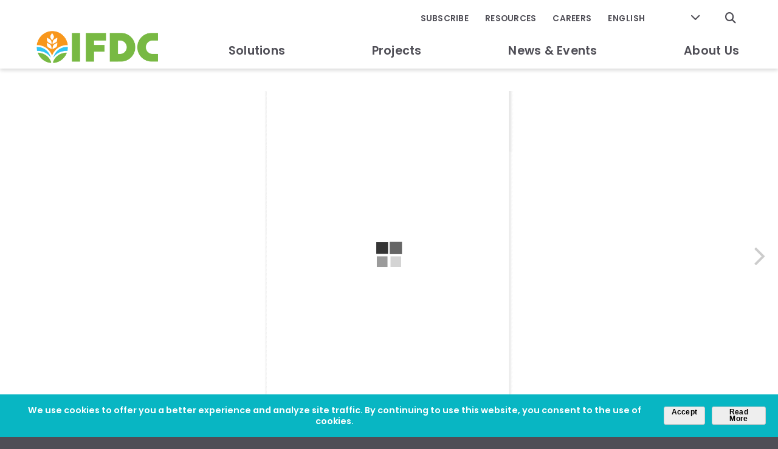

--- FILE ---
content_type: text/html; charset=UTF-8
request_url: https://ifdc.org/3d-flip-book/2021-annual-report/
body_size: 11935
content:
<!DOCTYPE html>
<html lang="en-US">
<head>
<meta http-equiv="X-UA-Compatible" content="IE=edge" />
<meta charset="utf-8">

<script>
var BASE = "https:\/\/ifdc.org\/wp-content\/themes\/ifdc";
var BASEWP = "https:\/\/ifdc.org";
var HOSTNAME = "ifdc.org";
var DOMAINS = ['ifdc.org',HOSTNAME];
</script>
<link rel="shortcut icon" href="/favicon.ico" type="image/x-icon">
<title>2021 Annual Report - IFDC</title>
<!-- Google tag (gtag.js) consent mode dataLayer added by Site Kit -->
<script type="text/javascript" id="google_gtagjs-js-consent-mode-data-layer">
/* <![CDATA[ */
window.dataLayer = window.dataLayer || [];function gtag(){dataLayer.push(arguments);}
gtag('consent', 'default', {"ad_personalization":"denied","ad_storage":"denied","ad_user_data":"denied","analytics_storage":"denied","functionality_storage":"denied","security_storage":"denied","personalization_storage":"denied","region":["AT","BE","BG","CH","CY","CZ","DE","DK","EE","ES","FI","FR","GB","GR","HR","HU","IE","IS","IT","LI","LT","LU","LV","MT","NL","NO","PL","PT","RO","SE","SI","SK"],"wait_for_update":500});
window._googlesitekitConsentCategoryMap = {"statistics":["analytics_storage"],"marketing":["ad_storage","ad_user_data","ad_personalization"],"functional":["functionality_storage","security_storage"],"preferences":["personalization_storage"]};
window._googlesitekitConsents = {"ad_personalization":"denied","ad_storage":"denied","ad_user_data":"denied","analytics_storage":"denied","functionality_storage":"denied","security_storage":"denied","personalization_storage":"denied","region":["AT","BE","BG","CH","CY","CZ","DE","DK","EE","ES","FI","FR","GB","GR","HR","HU","IE","IS","IT","LI","LT","LU","LV","MT","NL","NO","PL","PT","RO","SE","SI","SK"],"wait_for_update":500};
/* ]]> */
</script>
<!-- End Google tag (gtag.js) consent mode dataLayer added by Site Kit -->

<!-- The SEO Framework by Sybre Waaijer -->
<meta name="robots" content="max-snippet:-1,max-image-preview:large,max-video-preview:-1" />
<link rel="canonical" href="https://ifdc.org/3d-flip-book/2021-annual-report/" />
<meta property="og:type" content="article" />
<meta property="og:locale" content="en_US" />
<meta property="og:site_name" content="IFDC" />
<meta property="og:title" content="2021 Annual Report" />
<meta property="og:url" content="https://ifdc.org/3d-flip-book/2021-annual-report/" />
<meta property="og:image" content="https://ifdc.org/wp-content/uploads/2020/02/cropped-ifdc-circle.png" />
<meta property="og:image:width" content="512" />
<meta property="og:image:height" content="512" />
<meta property="article:published_time" content="2022-08-23T20:21:34+00:00" />
<meta property="article:modified_time" content="2022-08-23T20:21:34+00:00" />
<meta name="twitter:card" content="summary_large_image" />
<meta name="twitter:title" content="2021 Annual Report" />
<meta name="twitter:image" content="https://ifdc.org/wp-content/uploads/2020/02/cropped-ifdc-circle.png" />
<script type="application/ld+json">{"@context":"https://schema.org","@graph":[{"@type":"WebSite","@id":"https://ifdc.org/#/schema/WebSite","url":"https://ifdc.org/","name":"IFDC","description":"Feeding a Hungry World through Better Soil Health","inLanguage":"en-US","potentialAction":{"@type":"SearchAction","target":{"@type":"EntryPoint","urlTemplate":"https://ifdc.org/search/{search_term_string}/"},"query-input":"required name=search_term_string"},"publisher":{"@type":"Organization","@id":"https://ifdc.org/#/schema/Organization","name":"IFDC","url":"https://ifdc.org/","logo":{"@type":"ImageObject","url":"https://ifdc.org/wp-content/uploads/2020/02/cropped-ifdc-circle.png","contentUrl":"https://ifdc.org/wp-content/uploads/2020/02/cropped-ifdc-circle.png","width":512,"height":512}}},{"@type":"WebPage","@id":"https://ifdc.org/3d-flip-book/2021-annual-report/","url":"https://ifdc.org/3d-flip-book/2021-annual-report/","name":"2021 Annual Report - IFDC","inLanguage":"en-US","isPartOf":{"@id":"https://ifdc.org/#/schema/WebSite"},"breadcrumb":{"@type":"BreadcrumbList","@id":"https://ifdc.org/#/schema/BreadcrumbList","itemListElement":[{"@type":"ListItem","position":1,"item":"https://ifdc.org/","name":"IFDC"},{"@type":"ListItem","position":2,"item":"https://ifdc.org/3d-flip-book/","name":"Archives: 3D FlipBook"},{"@type":"ListItem","position":3,"name":"2021 Annual Report"}]},"potentialAction":{"@type":"ReadAction","target":"https://ifdc.org/3d-flip-book/2021-annual-report/"},"datePublished":"2022-08-23T20:21:34+00:00","dateModified":"2022-08-23T20:21:34+00:00"}]}</script>
<!-- / The SEO Framework by Sybre Waaijer | 4.25ms meta | 0.80ms boot -->

<link rel='dns-prefetch' href='//www.googletagmanager.com' />
<link rel='dns-prefetch' href='//fonts.googleapis.com' />
<link rel="alternate" type="application/rss+xml" title="IFDC &raquo; Feed" href="https://ifdc.org/feed/" />
<link rel="alternate" type="application/rss+xml" title="IFDC &raquo; Comments Feed" href="https://ifdc.org/comments/feed/" />
<link rel="alternate" title="oEmbed (JSON)" type="application/json+oembed" href="https://ifdc.org/wp-json/oembed/1.0/embed?url=https%3A%2F%2Fifdc.org%2F3d-flip-book%2F2021-annual-report%2F" />
<link rel="alternate" title="oEmbed (XML)" type="text/xml+oembed" href="https://ifdc.org/wp-json/oembed/1.0/embed?url=https%3A%2F%2Fifdc.org%2F3d-flip-book%2F2021-annual-report%2F&#038;format=xml" />
<style id='wp-img-auto-sizes-contain-inline-css' type='text/css'>
img:is([sizes=auto i],[sizes^="auto," i]){contain-intrinsic-size:3000px 1500px}
/*# sourceURL=wp-img-auto-sizes-contain-inline-css */
</style>
<link rel='stylesheet' id='theme-fonts-css' href='//fonts.googleapis.com/css?family=Poppins%3A400%2C400i%2C600%2C600i%2C700%2C700i%7CMerriweather%3A300%2C300i%2C400%2C400i%2C700%2C700i&#038;display=swap&#038;ver=1.0.1752782000' type='text/css' media='all' />
<link rel='stylesheet' id='font-awesome-css' href='//cdnjs.cloudflare.com/ajax/libs/font-awesome/6.4.2/css/fontawesome.min.css' type='text/css' media='all' />
<link rel='stylesheet' id='font-awesome-solid-css' href='//cdnjs.cloudflare.com/ajax/libs/font-awesome/6.4.2/css/solid.min.css' type='text/css' media='all' />
<link rel='stylesheet' id='font-awesome-brands-css' href='//cdnjs.cloudflare.com/ajax/libs/font-awesome/6.4.2/css/brands.min.css' type='text/css' media='all' />
<style id='wp-block-library-inline-css' type='text/css'>
:root{--wp-block-synced-color:#7a00df;--wp-block-synced-color--rgb:122,0,223;--wp-bound-block-color:var(--wp-block-synced-color);--wp-editor-canvas-background:#ddd;--wp-admin-theme-color:#007cba;--wp-admin-theme-color--rgb:0,124,186;--wp-admin-theme-color-darker-10:#006ba1;--wp-admin-theme-color-darker-10--rgb:0,107,160.5;--wp-admin-theme-color-darker-20:#005a87;--wp-admin-theme-color-darker-20--rgb:0,90,135;--wp-admin-border-width-focus:2px}@media (min-resolution:192dpi){:root{--wp-admin-border-width-focus:1.5px}}.wp-element-button{cursor:pointer}:root .has-very-light-gray-background-color{background-color:#eee}:root .has-very-dark-gray-background-color{background-color:#313131}:root .has-very-light-gray-color{color:#eee}:root .has-very-dark-gray-color{color:#313131}:root .has-vivid-green-cyan-to-vivid-cyan-blue-gradient-background{background:linear-gradient(135deg,#00d084,#0693e3)}:root .has-purple-crush-gradient-background{background:linear-gradient(135deg,#34e2e4,#4721fb 50%,#ab1dfe)}:root .has-hazy-dawn-gradient-background{background:linear-gradient(135deg,#faaca8,#dad0ec)}:root .has-subdued-olive-gradient-background{background:linear-gradient(135deg,#fafae1,#67a671)}:root .has-atomic-cream-gradient-background{background:linear-gradient(135deg,#fdd79a,#004a59)}:root .has-nightshade-gradient-background{background:linear-gradient(135deg,#330968,#31cdcf)}:root .has-midnight-gradient-background{background:linear-gradient(135deg,#020381,#2874fc)}:root{--wp--preset--font-size--normal:16px;--wp--preset--font-size--huge:42px}.has-regular-font-size{font-size:1em}.has-larger-font-size{font-size:2.625em}.has-normal-font-size{font-size:var(--wp--preset--font-size--normal)}.has-huge-font-size{font-size:var(--wp--preset--font-size--huge)}.has-text-align-center{text-align:center}.has-text-align-left{text-align:left}.has-text-align-right{text-align:right}.has-fit-text{white-space:nowrap!important}#end-resizable-editor-section{display:none}.aligncenter{clear:both}.items-justified-left{justify-content:flex-start}.items-justified-center{justify-content:center}.items-justified-right{justify-content:flex-end}.items-justified-space-between{justify-content:space-between}.screen-reader-text{border:0;clip-path:inset(50%);height:1px;margin:-1px;overflow:hidden;padding:0;position:absolute;width:1px;word-wrap:normal!important}.screen-reader-text:focus{background-color:#ddd;clip-path:none;color:#444;display:block;font-size:1em;height:auto;left:5px;line-height:normal;padding:15px 23px 14px;text-decoration:none;top:5px;width:auto;z-index:100000}html :where(.has-border-color){border-style:solid}html :where([style*=border-top-color]){border-top-style:solid}html :where([style*=border-right-color]){border-right-style:solid}html :where([style*=border-bottom-color]){border-bottom-style:solid}html :where([style*=border-left-color]){border-left-style:solid}html :where([style*=border-width]){border-style:solid}html :where([style*=border-top-width]){border-top-style:solid}html :where([style*=border-right-width]){border-right-style:solid}html :where([style*=border-bottom-width]){border-bottom-style:solid}html :where([style*=border-left-width]){border-left-style:solid}html :where(img[class*=wp-image-]){height:auto;max-width:100%}:where(figure){margin:0 0 1em}html :where(.is-position-sticky){--wp-admin--admin-bar--position-offset:var(--wp-admin--admin-bar--height,0px)}@media screen and (max-width:600px){html :where(.is-position-sticky){--wp-admin--admin-bar--position-offset:0px}}

/*# sourceURL=wp-block-library-inline-css */
</style><style id='global-styles-inline-css' type='text/css'>
:root{--wp--preset--aspect-ratio--square: 1;--wp--preset--aspect-ratio--4-3: 4/3;--wp--preset--aspect-ratio--3-4: 3/4;--wp--preset--aspect-ratio--3-2: 3/2;--wp--preset--aspect-ratio--2-3: 2/3;--wp--preset--aspect-ratio--16-9: 16/9;--wp--preset--aspect-ratio--9-16: 9/16;--wp--preset--color--black: #000;--wp--preset--color--cyan-bluish-gray: #abb8c3;--wp--preset--color--white: #fff;--wp--preset--color--pale-pink: #f78da7;--wp--preset--color--vivid-red: #cf2e2e;--wp--preset--color--luminous-vivid-orange: #ff6900;--wp--preset--color--luminous-vivid-amber: #fcb900;--wp--preset--color--light-green-cyan: #7bdcb5;--wp--preset--color--vivid-green-cyan: #00d084;--wp--preset--color--pale-cyan-blue: #8ed1fc;--wp--preset--color--vivid-cyan-blue: #0693e3;--wp--preset--color--vivid-purple: #9b51e0;--wp--preset--color--yellow: #FFDE30;--wp--preset--color--green: #78B843;--wp--preset--color--orange: #F8971D;--wp--preset--color--tan: #E2E0C7;--wp--preset--color--light-tan: #faf9f3;--wp--preset--color--gray: #f4f4f4;--wp--preset--color--light-green: #DFF1DF;--wp--preset--gradient--vivid-cyan-blue-to-vivid-purple: linear-gradient(135deg,rgb(6,147,227) 0%,rgb(155,81,224) 100%);--wp--preset--gradient--light-green-cyan-to-vivid-green-cyan: linear-gradient(135deg,rgb(122,220,180) 0%,rgb(0,208,130) 100%);--wp--preset--gradient--luminous-vivid-amber-to-luminous-vivid-orange: linear-gradient(135deg,rgb(252,185,0) 0%,rgb(255,105,0) 100%);--wp--preset--gradient--luminous-vivid-orange-to-vivid-red: linear-gradient(135deg,rgb(255,105,0) 0%,rgb(207,46,46) 100%);--wp--preset--gradient--very-light-gray-to-cyan-bluish-gray: linear-gradient(135deg,rgb(238,238,238) 0%,rgb(169,184,195) 100%);--wp--preset--gradient--cool-to-warm-spectrum: linear-gradient(135deg,rgb(74,234,220) 0%,rgb(151,120,209) 20%,rgb(207,42,186) 40%,rgb(238,44,130) 60%,rgb(251,105,98) 80%,rgb(254,248,76) 100%);--wp--preset--gradient--blush-light-purple: linear-gradient(135deg,rgb(255,206,236) 0%,rgb(152,150,240) 100%);--wp--preset--gradient--blush-bordeaux: linear-gradient(135deg,rgb(254,205,165) 0%,rgb(254,45,45) 50%,rgb(107,0,62) 100%);--wp--preset--gradient--luminous-dusk: linear-gradient(135deg,rgb(255,203,112) 0%,rgb(199,81,192) 50%,rgb(65,88,208) 100%);--wp--preset--gradient--pale-ocean: linear-gradient(135deg,rgb(255,245,203) 0%,rgb(182,227,212) 50%,rgb(51,167,181) 100%);--wp--preset--gradient--electric-grass: linear-gradient(135deg,rgb(202,248,128) 0%,rgb(113,206,126) 100%);--wp--preset--gradient--midnight: linear-gradient(135deg,rgb(2,3,129) 0%,rgb(40,116,252) 100%);--wp--preset--font-size--small: 13px;--wp--preset--font-size--medium: 20px;--wp--preset--font-size--large: 36px;--wp--preset--font-size--x-large: 42px;--wp--preset--spacing--20: 0.44rem;--wp--preset--spacing--30: 0.67rem;--wp--preset--spacing--40: 1rem;--wp--preset--spacing--50: 1.5rem;--wp--preset--spacing--60: 2.25rem;--wp--preset--spacing--70: 3.38rem;--wp--preset--spacing--80: 5.06rem;--wp--preset--shadow--natural: 6px 6px 9px rgba(0, 0, 0, 0.2);--wp--preset--shadow--deep: 12px 12px 50px rgba(0, 0, 0, 0.4);--wp--preset--shadow--sharp: 6px 6px 0px rgba(0, 0, 0, 0.2);--wp--preset--shadow--outlined: 6px 6px 0px -3px rgb(255, 255, 255), 6px 6px rgb(0, 0, 0);--wp--preset--shadow--crisp: 6px 6px 0px rgb(0, 0, 0);}:where(.is-layout-flex){gap: 0.5em;}:where(.is-layout-grid){gap: 0.5em;}body .is-layout-flex{display: flex;}.is-layout-flex{flex-wrap: wrap;align-items: center;}.is-layout-flex > :is(*, div){margin: 0;}body .is-layout-grid{display: grid;}.is-layout-grid > :is(*, div){margin: 0;}:where(.wp-block-columns.is-layout-flex){gap: 2em;}:where(.wp-block-columns.is-layout-grid){gap: 2em;}:where(.wp-block-post-template.is-layout-flex){gap: 1.25em;}:where(.wp-block-post-template.is-layout-grid){gap: 1.25em;}.has-black-color{color: var(--wp--preset--color--black) !important;}.has-cyan-bluish-gray-color{color: var(--wp--preset--color--cyan-bluish-gray) !important;}.has-white-color{color: var(--wp--preset--color--white) !important;}.has-pale-pink-color{color: var(--wp--preset--color--pale-pink) !important;}.has-vivid-red-color{color: var(--wp--preset--color--vivid-red) !important;}.has-luminous-vivid-orange-color{color: var(--wp--preset--color--luminous-vivid-orange) !important;}.has-luminous-vivid-amber-color{color: var(--wp--preset--color--luminous-vivid-amber) !important;}.has-light-green-cyan-color{color: var(--wp--preset--color--light-green-cyan) !important;}.has-vivid-green-cyan-color{color: var(--wp--preset--color--vivid-green-cyan) !important;}.has-pale-cyan-blue-color{color: var(--wp--preset--color--pale-cyan-blue) !important;}.has-vivid-cyan-blue-color{color: var(--wp--preset--color--vivid-cyan-blue) !important;}.has-vivid-purple-color{color: var(--wp--preset--color--vivid-purple) !important;}.has-black-background-color{background-color: var(--wp--preset--color--black) !important;}.has-cyan-bluish-gray-background-color{background-color: var(--wp--preset--color--cyan-bluish-gray) !important;}.has-white-background-color{background-color: var(--wp--preset--color--white) !important;}.has-pale-pink-background-color{background-color: var(--wp--preset--color--pale-pink) !important;}.has-vivid-red-background-color{background-color: var(--wp--preset--color--vivid-red) !important;}.has-luminous-vivid-orange-background-color{background-color: var(--wp--preset--color--luminous-vivid-orange) !important;}.has-luminous-vivid-amber-background-color{background-color: var(--wp--preset--color--luminous-vivid-amber) !important;}.has-light-green-cyan-background-color{background-color: var(--wp--preset--color--light-green-cyan) !important;}.has-vivid-green-cyan-background-color{background-color: var(--wp--preset--color--vivid-green-cyan) !important;}.has-pale-cyan-blue-background-color{background-color: var(--wp--preset--color--pale-cyan-blue) !important;}.has-vivid-cyan-blue-background-color{background-color: var(--wp--preset--color--vivid-cyan-blue) !important;}.has-vivid-purple-background-color{background-color: var(--wp--preset--color--vivid-purple) !important;}.has-black-border-color{border-color: var(--wp--preset--color--black) !important;}.has-cyan-bluish-gray-border-color{border-color: var(--wp--preset--color--cyan-bluish-gray) !important;}.has-white-border-color{border-color: var(--wp--preset--color--white) !important;}.has-pale-pink-border-color{border-color: var(--wp--preset--color--pale-pink) !important;}.has-vivid-red-border-color{border-color: var(--wp--preset--color--vivid-red) !important;}.has-luminous-vivid-orange-border-color{border-color: var(--wp--preset--color--luminous-vivid-orange) !important;}.has-luminous-vivid-amber-border-color{border-color: var(--wp--preset--color--luminous-vivid-amber) !important;}.has-light-green-cyan-border-color{border-color: var(--wp--preset--color--light-green-cyan) !important;}.has-vivid-green-cyan-border-color{border-color: var(--wp--preset--color--vivid-green-cyan) !important;}.has-pale-cyan-blue-border-color{border-color: var(--wp--preset--color--pale-cyan-blue) !important;}.has-vivid-cyan-blue-border-color{border-color: var(--wp--preset--color--vivid-cyan-blue) !important;}.has-vivid-purple-border-color{border-color: var(--wp--preset--color--vivid-purple) !important;}.has-vivid-cyan-blue-to-vivid-purple-gradient-background{background: var(--wp--preset--gradient--vivid-cyan-blue-to-vivid-purple) !important;}.has-light-green-cyan-to-vivid-green-cyan-gradient-background{background: var(--wp--preset--gradient--light-green-cyan-to-vivid-green-cyan) !important;}.has-luminous-vivid-amber-to-luminous-vivid-orange-gradient-background{background: var(--wp--preset--gradient--luminous-vivid-amber-to-luminous-vivid-orange) !important;}.has-luminous-vivid-orange-to-vivid-red-gradient-background{background: var(--wp--preset--gradient--luminous-vivid-orange-to-vivid-red) !important;}.has-very-light-gray-to-cyan-bluish-gray-gradient-background{background: var(--wp--preset--gradient--very-light-gray-to-cyan-bluish-gray) !important;}.has-cool-to-warm-spectrum-gradient-background{background: var(--wp--preset--gradient--cool-to-warm-spectrum) !important;}.has-blush-light-purple-gradient-background{background: var(--wp--preset--gradient--blush-light-purple) !important;}.has-blush-bordeaux-gradient-background{background: var(--wp--preset--gradient--blush-bordeaux) !important;}.has-luminous-dusk-gradient-background{background: var(--wp--preset--gradient--luminous-dusk) !important;}.has-pale-ocean-gradient-background{background: var(--wp--preset--gradient--pale-ocean) !important;}.has-electric-grass-gradient-background{background: var(--wp--preset--gradient--electric-grass) !important;}.has-midnight-gradient-background{background: var(--wp--preset--gradient--midnight) !important;}.has-small-font-size{font-size: var(--wp--preset--font-size--small) !important;}.has-medium-font-size{font-size: var(--wp--preset--font-size--medium) !important;}.has-large-font-size{font-size: var(--wp--preset--font-size--large) !important;}.has-x-large-font-size{font-size: var(--wp--preset--font-size--x-large) !important;}
/*# sourceURL=global-styles-inline-css */
</style>

<link rel='stylesheet' id='theme-css' href='//ifdc.org/wp-content/themes/ifdc/style.css?ver=1.0.1752782000' type='text/css' media='all' />
<link rel='stylesheet' id='theme-print-css' href='//ifdc.org/wp-content/themes/ifdc/css/print.css?ver=1.0.1752782000' type='text/css' media='print' />
<style id='wp-emoji-styles-inline-css' type='text/css'>

	img.wp-smiley, img.emoji {
		display: inline !important;
		border: none !important;
		box-shadow: none !important;
		height: 1em !important;
		width: 1em !important;
		margin: 0 0.07em !important;
		vertical-align: -0.1em !important;
		background: none !important;
		padding: 0 !important;
	}
/*# sourceURL=wp-emoji-styles-inline-css */
</style>
<style id='classic-theme-styles-inline-css' type='text/css'>
/*! This file is auto-generated */
.wp-block-button__link{color:#fff;background-color:#32373c;border-radius:9999px;box-shadow:none;text-decoration:none;padding:calc(.667em + 2px) calc(1.333em + 2px);font-size:1.125em}.wp-block-file__button{background:#32373c;color:#fff;text-decoration:none}
/*# sourceURL=/wp-includes/css/classic-themes.min.css */
</style>
<link rel='stylesheet' id='wp-components-css' href='//ifdc.org/wp-includes/css/dist/components/style.min.css?ver=6.9' type='text/css' media='all' />
<link rel='stylesheet' id='wp-preferences-css' href='//ifdc.org/wp-includes/css/dist/preferences/style.min.css?ver=6.9' type='text/css' media='all' />
<link rel='stylesheet' id='wp-block-editor-css' href='//ifdc.org/wp-includes/css/dist/block-editor/style.min.css?ver=6.9' type='text/css' media='all' />
<link rel='stylesheet' id='popup-maker-block-library-style-css' href='//ifdc.org/wp-content/plugins/popup-maker/dist/packages/block-library-style.css?ver=dbea705cfafe089d65f1' type='text/css' media='all' />
<!--n2css--><!--n2js--><script type="text/javascript" src="//ajax.googleapis.com/ajax/libs/jquery/1.12.4/jquery.min.js" id="jquery-js"></script>
<script type="text/javascript" src="//cdn.jsdelivr.net/npm/slick-carousel@1.8.1/slick/slick.min.js" id="slick-js"></script>
<script type="text/javascript" src="//unpkg.com/imagesloaded@4/imagesloaded.pkgd.min.js" id="imagesLoaded-js"></script>
<script type="text/javascript" id="theme-js-extra">
/* <![CDATA[ */
var THEME = {"nonce":"3260e8065d","ajaxurl":"https://ifdc.org/wp-admin/admin-ajax.php"};
//# sourceURL=theme-js-extra
/* ]]> */
</script>
<script type="text/javascript" src="//ifdc.org/wp-content/themes/ifdc/js/page.js?ver=1.0.1752782000" id="theme-js"></script>
<script type="text/javascript" id="3d-flip-book-client-locale-loader-js-extra">
/* <![CDATA[ */
var FB3D_CLIENT_LOCALE = {"ajaxurl":"https://ifdc.org/wp-admin/admin-ajax.php","dictionary":{"Table of contents":"Table of contents","Close":"Close","Bookmarks":"Bookmarks","Thumbnails":"Thumbnails","Search":"Search","Share":"Share","Facebook":"Facebook","Twitter":"Twitter","Email":"Email","Play":"Play","Previous page":"Previous page","Next page":"Next page","Zoom in":"Zoom in","Zoom out":"Zoom out","Fit view":"Fit view","Auto play":"Auto play","Full screen":"Full screen","More":"More","Smart pan":"Smart pan","Single page":"Single page","Sounds":"Sounds","Stats":"Stats","Print":"Print","Download":"Download","Goto first page":"Goto first page","Goto last page":"Goto last page"},"images":"https://ifdc.org/wp-content/plugins/3d-flip-book/assets/images/","jsData":{"urls":[],"posts":{"ids_mis":[],"ids":[]},"pages":[],"firstPages":[],"bookCtrlProps":[],"bookTemplates":[]},"key":"3d-flip-book","pdfJS":{"pdfJsLib":"https://ifdc.org/wp-content/plugins/3d-flip-book/assets/js/pdf.min.js?ver=4.3.136","pdfJsWorker":"https://ifdc.org/wp-content/plugins/3d-flip-book/assets/js/pdf.worker.js?ver=4.3.136","stablePdfJsLib":"https://ifdc.org/wp-content/plugins/3d-flip-book/assets/js/stable/pdf.min.js?ver=2.5.207","stablePdfJsWorker":"https://ifdc.org/wp-content/plugins/3d-flip-book/assets/js/stable/pdf.worker.js?ver=2.5.207","pdfJsCMapUrl":"https://ifdc.org/wp-content/plugins/3d-flip-book/assets/cmaps/"},"cacheurl":"https://ifdc.org/wp-content/uploads/3d-flip-book/cache/","pluginsurl":"https://ifdc.org/wp-content/plugins/","pluginurl":"https://ifdc.org/wp-content/plugins/3d-flip-book/","thumbnailSize":{"width":"150","height":"150"},"version":"1.16.16"};
//# sourceURL=3d-flip-book-client-locale-loader-js-extra
/* ]]> */
</script>
<script type="text/javascript" src="//ifdc.org/wp-content/plugins/3d-flip-book/assets/js/client-locale-loader.js?ver=1.16.16" id="3d-flip-book-client-locale-loader-js" async="async" data-wp-strategy="async"></script>

<!-- Google tag (gtag.js) snippet added by Site Kit -->
<!-- Google Analytics snippet added by Site Kit -->
<!-- Google Ads snippet added by Site Kit -->
<script type="text/javascript" src="//www.googletagmanager.com/gtag/js?id=G-68PL7TJCPS" id="google_gtagjs-js" async></script>
<script type="text/javascript" id="google_gtagjs-js-after">
/* <![CDATA[ */
window.dataLayer = window.dataLayer || [];function gtag(){dataLayer.push(arguments);}
gtag("set","linker",{"domains":["ifdc.org"]});
gtag("js", new Date());
gtag("set", "developer_id.dZTNiMT", true);
gtag("config", "G-68PL7TJCPS");
gtag("config", "AW-481706028");
//# sourceURL=google_gtagjs-js-after
/* ]]> */
</script>
<link rel="https://api.w.org/" href="https://ifdc.org/wp-json/" /><link rel="EditURI" type="application/rsd+xml" title="RSD" href="https://ifdc.org/xmlrpc.php?rsd" />
<meta name="generator" content="Site Kit by Google 1.167.0" /><style type="text/css">.recentcomments a{display:inline !important;padding:0 !important;margin:0 !important;}</style>
<!-- Google Tag Manager snippet added by Site Kit -->
<script type="text/javascript">
/* <![CDATA[ */

			( function( w, d, s, l, i ) {
				w[l] = w[l] || [];
				w[l].push( {'gtm.start': new Date().getTime(), event: 'gtm.js'} );
				var f = d.getElementsByTagName( s )[0],
					j = d.createElement( s ), dl = l != 'dataLayer' ? '&l=' + l : '';
				j.async = true;
				j.src = 'https://www.googletagmanager.com/gtm.js?id=' + i + dl;
				f.parentNode.insertBefore( j, f );
			} )( window, document, 'script', 'dataLayer', 'GTM-TK39NNP9' );
			
/* ]]> */
</script>

<!-- End Google Tag Manager snippet added by Site Kit -->
<link rel="icon" href="https://ifdc.org/wp-content/uploads/2020/02/cropped-ifdc-circle-32x32.png" sizes="32x32" />
<link rel="icon" href="https://ifdc.org/wp-content/uploads/2020/02/cropped-ifdc-circle-192x192.png" sizes="192x192" />
<link rel="apple-touch-icon" href="https://ifdc.org/wp-content/uploads/2020/02/cropped-ifdc-circle-180x180.png" />
<meta name="msapplication-TileImage" content="https://ifdc.org/wp-content/uploads/2020/02/cropped-ifdc-circle-270x270.png" />
		<style type="text/css" id="wp-custom-css">
			 
#share-tab {
  color: #FFFFFF;
  line-height: 1;
  font-family: Poppins, sans-serif;
}

#share-tab > a.toggle {
  padding: 0;
  color: inherit;
  text-transform: capitalize;
  font-size: 12px;
  font-weight: 600;
  text-decoration: none;
  border-radius: 0;
}

#share-tab ul, #share-tab li {
  position: relative;
  margin: 0;
  padding: 0;
  list-style: none;
}

@media screen and (min-width: 768px) {
  #share-tab {
    position: fixed;
    z-index: 100;
    right: 0;
    top: 250px;
  }
  #share-tab > a.toggle {
    display: inline-block;
    -webkit-transform-origin: 100% 100%;
    transform-origin: 100% 100%;
    -webkit-transform: rotate(-90deg);
    transform: rotate(-90deg);
    line-height: 44px;
    height: 44px;
    width: 80px;
    text-align: center;
    background: #78b843;
  }
  #share-tab > a.toggle:hover {
    background-color: #85BF55;
  }
  #share-tab ul {
    position: absolute;
    right: 0;
    top: 160px;
    width: 44px;
    padding: 5px 0;
    -webkit-transition: all 0.4s ease-in-out;
    transition: all 0.4s ease-in-out;
    opacity: 0;
    margin: -30px 0 0 0;
    max-height: 0px;
    overflow: hidden;
    background: #78b843;
    text-align: center;
    border-radius: 0;
  }
  #share-tab ul:before {
    position: absolute;
    top: -6px;
    left: 50%;
    margin: 0 0 0 -6px;
    content: ' ';
    display: block;
    width: 0;
    height: 0;
    border: 6px solid #78b843;
    border-left: 6px solid transparent;
    border-right: 6px solid transparent;
    border-top: 0;
  }
  #share-tab ul > li > a {
    display: block;
    padding: 0.8em 0;
    color: inherit;
    font-size: 16px;
  }
  #share-tab ul > li > a:hover {
    color: #727177;
  }
  body.share-on #share-tab ul {
    z-index: 1;
    opacity: 1;
    margin-top: 0;
    max-height: 500px;
    overflow: visible;
  }
}

@media screen and (max-width: 767px) {
  #share-tab {
    position: relative;
    margin: 1em 0 0;
    padding: 1em 0 0;
    display: -webkit-box;
    display: -ms-flexbox;
    display: flex;
    -webkit-box-align: center;
        -ms-flex-align: center;
            align-items: center;
    -webkit-box-pack: start;
        -ms-flex-pack: start;
            justify-content: flex-start;
    color: #ccc;
    border-top: 2px solid currentColor;
  }
  #share-tab > a.toggle {
    margin: 0 1em 0 0;
    cursor: default;
    font-size: 0.8em;
    font-family: Poppins, sans-serif;
    letter-spacing: 0.1em;
    font-weight: bold;
    text-transform: uppercase;
  }
  #share-tab ul {
    display: -webkit-box;
    display: -ms-flexbox;
    display: flex;
  }
  #share-tab ul li {
    margin: 0 0.5em;
  }
  #share-tab ul li a {
    color: currentColor;
  }
  #share-tab ul li a:hover {
    color: #78B843;
  }
}


 

body.page-id-26866 #subscribe {
	display: none;
}
body.page-id-29985 #subscribe {
	display: none;
}

body.postid-30237 .featured-image  {
  display: none; !important;
}		</style>
		
<meta name="viewport" content="width=device-width" />

<noscript>Cookie Consent by <a href="https://www.FreePrivacyPolicy.com/free-cookie-consent/" rel="nofollow noopener">FreePrivacyPolicy.com</a></noscript>

<!-- End Cookie Consent -->

<!-- Twitter universal website tag code -->
<script>
!function(e,t,n,s,u,a){e.twq||(s=e.twq=function(){s.exe?s.exe.apply(s,arguments):s.queue.push(arguments);
},s.version='1.1',s.queue=[],u=t.createElement(n),u.async=!0,u.src='//static.ads-twitter.com/uwt.js',
a=t.getElementsByTagName(n)[0],a.parentNode.insertBefore(u,a))}(window,document,'script');
// Insert Twitter Pixel ID and Standard Event data below
twq('init','o41hk');
twq('track','PageView');
</script>
<!-- End Twitter universal website tag code --></head>


<body class="wp-singular 3d-flip-book-template-default single single-3d-flip-book postid-27853 wp-embed-responsive wp-theme-ifdc no-js">

<div id="wrap">

<div id="header">
<div id="notice" class=" " style="display:none;">
    <div class="message">We use cookies to offer you a better experience and analyze site traffic. By continuing to use this website, you consent to the use of cookies.</div>
    <div class="buttons">
        <a href="#ok" class="dismiss button unstyled">Accept</a>
        <a href="https://ifdc.org/privacy-policy/" class=" button unstyled">Read More</a>    </div>
</div>    
    
    
    
    
<div class="wrap layout">
	<div class="logo"><a href="https://ifdc.org"><img src="https://ifdc.org/wp-content/themes/ifdc/images/logo.png" alt="IFDC" /></a></div>
    <div class="nav-wrap">
<div id="nav" class="nav-main"><ul id="menu" class="menu"><li id="menu-item-25" class="menu-item menu-item-type-post_type menu-item-object-page menu-item-has-children solutions solutions menu-item-25"><a href="https://ifdc.org/solutions/">Solutions</a><ul class="sub-menu"><li id="menu-item-94" class="menu-item menu-item-type-post_type menu-item-object-page our-approach our-approach menu-item-94"><a href="https://ifdc.org/solutions/our-approach/">Our Approach</a></li><li id="menu-item-93" class="menu-item menu-item-type-post_type menu-item-object-page our-impact our-impact menu-item-93"><a href="https://ifdc.org/solutions/our-impact/">Our Impact</a></li><li id="menu-item-92" class="menu-item menu-item-type-post_type menu-item-object-page our-research our-research menu-item-92"><a href="https://ifdc.org/solutions/our-research/">Our Research</a></li><li id="menu-item-20686" class="menu-item menu-item-type-post_type menu-item-object-page strategy-2020-2030 strategy-2020-2030 menu-item-20686"><a href="https://ifdc.org/strategy-2020-2030/">Strategy 2020-2030</a></li><li id="menu-item-40633" class="menu-item menu-item-type-post_type menu-item-object-page fertilizer-faqs%c2%a0 fertilizer-faqs%c2%a0 menu-item-40633"><a href="https://ifdc.org/fertilizer-faqs/">Fertilizer FAQs </a></li></ul></li><li id="menu-item-26" class="menu-item menu-item-type-post_type menu-item-object-page projects projects menu-item-26"><a href="https://ifdc.org/projects/">Projects</a></li><li id="menu-item-28" class="menu-item menu-item-type-post_type menu-item-object-page current_page_parent news-events news-events menu-item-28"><a href="https://ifdc.org/news-events/">News &#038; Events</a></li><li id="menu-item-20676" class="menu-item menu-item-type-post_type menu-item-object-page menu-item-has-children about-us about-us menu-item-20676"><a href="https://ifdc.org/about-us/">About Us</a><ul class="sub-menu"><li id="menu-item-22050" class="menu-item menu-item-type-post_type menu-item-object-page annual-reports annual-reports menu-item-22050"><a href="https://ifdc.org/annual-reports/">Annual Reports</a></li><li id="menu-item-20678" class="menu-item menu-item-type-post_type menu-item-object-page our-initiatives our-initiatives menu-item-20678"><a href="https://ifdc.org/about-us/initiatives/">Our Initiatives</a></li><li id="menu-item-20679" class="menu-item menu-item-type-post_type menu-item-object-page our-team our-team menu-item-20679"><a href="https://ifdc.org/about-us/team/">Our Team</a></li><li id="menu-item-20680" class="menu-item menu-item-type-post_type menu-item-object-page our-board-of-directors our-board-of-directors menu-item-20680"><a href="https://ifdc.org/about-us/board/">Our Board of Directors</a></li><li id="menu-item-20681" class="menu-item menu-item-type-post_type menu-item-object-page our-history our-history menu-item-20681"><a href="https://ifdc.org/about-us/timeline/">Our History</a></li><li id="menu-item-25683" class="menu-item menu-item-type-post_type menu-item-object-page ethics-and-policies ethics-and-policies menu-item-25683"><a href="https://ifdc.org/ethics-and-policies/">Ethics and Policies</a></li><li id="menu-item-29" class="menu-item menu-item-type-post_type menu-item-object-page partnerships partnerships menu-item-29"><a href="https://ifdc.org/partnerships/">Partnerships</a></li></ul></li>
</ul></div>    <div id="top-search"><form method="get" id="search" action="https://ifdc.org/search/">
        <input type="text" class="field noclear query" name="q" placeholder="Search" aria-label="Search Query" tabindex="0" />
        <button type="submit">GO</button>
        <i class="fas fa-times close-search"></i>
    </form></div>
<div class="nav-secondary">
<ul id="menu-secondary" class="menu"><li id="menu-item-20019" class="menu-item menu-item-type-post_type menu-item-object-page subscribe subscribe menu-item-20019"><a href="https://ifdc.org/subscribe/">Subscribe</a></li><li id="menu-item-28941" class="menu-item menu-item-type-post_type menu-item-object-page resources resources menu-item-28941"><a href="https://ifdc.org/resources/">Resources</a></li><li id="menu-item-24813" class="menu-item menu-item-type-post_type menu-item-object-page careers careers menu-item-24813"><a href="https://ifdc.org/about-us/careers/">Careers</a></li><li style="position:relative;" class="menu-item menu-item-gtranslate gt-menu-37198"></li></ul>    </div>


    <div id="search-toggle" aria-label="Toggle Search" class="toggle search" data-toggle-class="search-on"><span class="icon fa-solid fa-search "></span></div>


    </div>



    <div id="nav-toggle" aria-label="Toggle Navigation" tabindex="0" class="toggle menu" data-toggle-class="menu-on"><span class="bar"></span></div>

</div>
<div id="subnav-wrap" class="subnav-wrap"><div id="subnav" class="wrap"></div></div>
</div>

<div class="_3d-flip-book fb3d-default-page fb3d-fullscreen-mode full-size" data-id="27853" data-mode="fullscreen" data-title="false" data-template="short-white-book-view" data-lightbox="dark-shadow" data-urlparam="fb3d-page" data-page-n="0" data-pdf="" data-tax="null" data-thumbnail="" data-cols="3" data-book-template="default" data-trigger=""></div><script type="text/javascript">window.FB3D_CLIENT_DATA = window.FB3D_CLIENT_DATA || [];FB3D_CLIENT_DATA.push('[base64]');window.FB3D_CLIENT_LOCALE && FB3D_CLIENT_LOCALE.render && FB3D_CLIENT_LOCALE.render();</script>


<div id="footer-top"></div>
<div class="section subscribe" id="subscribe">
        <form action="/subscribe/" accept-charset="utf-8" method="post" class="signup">
    
        <h3>Subscribe for Updates</h3> <button type="submit">Sign up</button>
    </form>
</div>



	
<div id="footer"><div class="wrap layout">
    
    <div class="logo"><a href="/"><img src="https://ifdc.org/wp-content/themes/ifdc/images/logo.png" alt="IFDC" /></a></div>
    
<div id="nav-footer" class="menu-footer-nav-container"><ul id="menu-footer" class="menu"><li id="menu-item-30" class="menu-item menu-item-type-post_type menu-item-object-page about-us about-us menu-item-30"><a href="https://ifdc.org/about-us/">About Us</a></li><li id="menu-item-24817" class="menu-item menu-item-type-post_type menu-item-object-page careers careers menu-item-24817"><a href="https://ifdc.org/about-us/careers/">Careers</a></li><li id="menu-item-31" class="menu-item menu-item-type-post_type menu-item-object-page contact-us contact-us menu-item-31"><a href="https://ifdc.org/contact-us/">Contact Us</a></li><li id="menu-item-25371" class="menu-item menu-item-type-post_type menu-item-object-page ethics-and-policies ethics-and-policies menu-item-25371"><a href="https://ifdc.org/ethics-and-policies/">Ethics and Policies</a></li><li id="menu-item-32" class="menu-item menu-item-type-post_type menu-item-object-page media-kit media-kit menu-item-32"><a href="https://ifdc.org/media-kit/">Media Kit</a></li><li id="menu-item-41578" class="menu-item menu-item-type-post_type menu-item-object-page donate donate menu-item-41578"><a href="https://ifdc.org/donate/">Donate</a></li>
</ul></div> 
    
    <div class="social">
        <ul>
            <li><a href="https://www.facebook.com/IFDCGlobal"><span class="icon fa-brands fa-facebook "></span></a></li>
            <li><a href="https://twitter.com/ifdcglobal"><span class="icon fa-brands fa-x-twitter "></span></a></li>
            <li><a href="http://instagram.com/ifdcglobal"><span class="icon fa-brands fa-instagram "></span></a></li>
            <li><a href="https://www.linkedin.com/company/ifdc/"><span class="icon fa-brands fa-linkedin "></span></a></li>
            <li><a href="https://www.youtube.com/ifdcmuscleshoals"><span class="icon fa-brands fa-youtube "></span></a></li>
        </ul>
    </div>

    <div class="address"><p><a href="https://maps.app.goo.gl/KrED6VFCrxMmRYTCA">46 David Lilienthal Dr, Muscle Shoals, AL 35661</a><br />
<a href="https://maps.app.goo.gl/7CWFjEts5ARTs1416">1100 17th St NW, Suite 610, Washington, DC 20036</a></p>
</div>

    <div class="content copyright">Copyright © IFDC 2025 | <a href="/privacy-policy/">Privacy Policy</a>
</div>

    <div class="webdesign">
        <a href="http://openbox9.com/">web design by openbox9</a>
    </div>
    
</div></div>


</div> <!-- /wrap -->

<div id="overlay-mask"></div>
<div id="overlay">
<div class="logo"></div>
<div class="content"></div>
<div class="close"><span>CLOSE</span> <span class="icon fa-solid fa-close "></span></div>
</div>


<script type="speculationrules">
{"prefetch":[{"source":"document","where":{"and":[{"href_matches":"/*"},{"not":{"href_matches":["/wp-*.php","/wp-admin/*","/wp-content/uploads/*","/wp-content/*","/wp-content/plugins/*","/wp-content/themes/ifdc/*","/*\\?(.+)"]}},{"not":{"selector_matches":"a[rel~=\"nofollow\"]"}},{"not":{"selector_matches":".no-prefetch, .no-prefetch a"}}]},"eagerness":"conservative"}]}
</script>
		<!-- Google Tag Manager (noscript) snippet added by Site Kit -->
		<noscript>
			<iframe src="https://www.googletagmanager.com/ns.html?id=GTM-TK39NNP9" height="0" width="0" style="display:none;visibility:hidden"></iframe>
		</noscript>
		<!-- End Google Tag Manager (noscript) snippet added by Site Kit -->
		<script type="text/javascript" src="//ifdc.org/wp-content/plugins/google-site-kit/dist/assets/js/googlesitekit-consent-mode-bc2e26cfa69fcd4a8261.js" id="googlesitekit-consent-mode-js"></script>
<script type="text/javascript" id="wp-consent-api-js-extra">
/* <![CDATA[ */
var consent_api = {"consent_type":"","waitfor_consent_hook":"","cookie_expiration":"30","cookie_prefix":"wp_consent","services":[]};
//# sourceURL=wp-consent-api-js-extra
/* ]]> */
</script>
<script type="text/javascript" src="//ifdc.org/wp-content/plugins/wp-consent-api/assets/js/wp-consent-api.min.js?ver=2.0.0" id="wp-consent-api-js"></script>
<script type="text/javascript" id="gt_widget_script_76842793-js-before">
/* <![CDATA[ */
window.gtranslateSettings = /* document.write */ window.gtranslateSettings || {};window.gtranslateSettings['76842793'] = {"default_language":"en","languages":["ar","zh-CN","nl","en","fr","de","it","pt","ru","es"],"url_structure":"none","native_language_names":1,"wrapper_selector":"li.menu-item-gtranslate.gt-menu-37198","select_language_label":"Select Language","horizontal_position":"inline","flags_location":"\/wp-content\/plugins\/gtranslate\/flags\/"};
//# sourceURL=gt_widget_script_76842793-js-before
/* ]]> */
</script><script src="//ifdc.org/wp-content/plugins/gtranslate/js/dropdown.js?ver=6.9" data-no-optimize="1" data-no-minify="1" data-gt-orig-url="/3d-flip-book/2021-annual-report/" data-gt-orig-domain="ifdc.org" data-gt-widget-id="76842793" defer></script><script id="wp-emoji-settings" type="application/json">
{"baseUrl":"https://s.w.org/images/core/emoji/17.0.2/72x72/","ext":".png","svgUrl":"https://s.w.org/images/core/emoji/17.0.2/svg/","svgExt":".svg","source":{"concatemoji":"//ifdc.org/wp-includes/js/wp-emoji-release.min.js?ver=6.9"}}
</script>
<script type="module">
/* <![CDATA[ */
/*! This file is auto-generated */
const a=JSON.parse(document.getElementById("wp-emoji-settings").textContent),o=(window._wpemojiSettings=a,"wpEmojiSettingsSupports"),s=["flag","emoji"];function i(e){try{var t={supportTests:e,timestamp:(new Date).valueOf()};sessionStorage.setItem(o,JSON.stringify(t))}catch(e){}}function c(e,t,n){e.clearRect(0,0,e.canvas.width,e.canvas.height),e.fillText(t,0,0);t=new Uint32Array(e.getImageData(0,0,e.canvas.width,e.canvas.height).data);e.clearRect(0,0,e.canvas.width,e.canvas.height),e.fillText(n,0,0);const a=new Uint32Array(e.getImageData(0,0,e.canvas.width,e.canvas.height).data);return t.every((e,t)=>e===a[t])}function p(e,t){e.clearRect(0,0,e.canvas.width,e.canvas.height),e.fillText(t,0,0);var n=e.getImageData(16,16,1,1);for(let e=0;e<n.data.length;e++)if(0!==n.data[e])return!1;return!0}function u(e,t,n,a){switch(t){case"flag":return n(e,"\ud83c\udff3\ufe0f\u200d\u26a7\ufe0f","\ud83c\udff3\ufe0f\u200b\u26a7\ufe0f")?!1:!n(e,"\ud83c\udde8\ud83c\uddf6","\ud83c\udde8\u200b\ud83c\uddf6")&&!n(e,"\ud83c\udff4\udb40\udc67\udb40\udc62\udb40\udc65\udb40\udc6e\udb40\udc67\udb40\udc7f","\ud83c\udff4\u200b\udb40\udc67\u200b\udb40\udc62\u200b\udb40\udc65\u200b\udb40\udc6e\u200b\udb40\udc67\u200b\udb40\udc7f");case"emoji":return!a(e,"\ud83e\u1fac8")}return!1}function f(e,t,n,a){let r;const o=(r="undefined"!=typeof WorkerGlobalScope&&self instanceof WorkerGlobalScope?new OffscreenCanvas(300,150):document.createElement("canvas")).getContext("2d",{willReadFrequently:!0}),s=(o.textBaseline="top",o.font="600 32px Arial",{});return e.forEach(e=>{s[e]=t(o,e,n,a)}),s}function r(e){var t=document.createElement("script");t.src=e,t.defer=!0,document.head.appendChild(t)}a.supports={everything:!0,everythingExceptFlag:!0},new Promise(t=>{let n=function(){try{var e=JSON.parse(sessionStorage.getItem(o));if("object"==typeof e&&"number"==typeof e.timestamp&&(new Date).valueOf()<e.timestamp+604800&&"object"==typeof e.supportTests)return e.supportTests}catch(e){}return null}();if(!n){if("undefined"!=typeof Worker&&"undefined"!=typeof OffscreenCanvas&&"undefined"!=typeof URL&&URL.createObjectURL&&"undefined"!=typeof Blob)try{var e="postMessage("+f.toString()+"("+[JSON.stringify(s),u.toString(),c.toString(),p.toString()].join(",")+"));",a=new Blob([e],{type:"text/javascript"});const r=new Worker(URL.createObjectURL(a),{name:"wpTestEmojiSupports"});return void(r.onmessage=e=>{i(n=e.data),r.terminate(),t(n)})}catch(e){}i(n=f(s,u,c,p))}t(n)}).then(e=>{for(const n in e)a.supports[n]=e[n],a.supports.everything=a.supports.everything&&a.supports[n],"flag"!==n&&(a.supports.everythingExceptFlag=a.supports.everythingExceptFlag&&a.supports[n]);var t;a.supports.everythingExceptFlag=a.supports.everythingExceptFlag&&!a.supports.flag,a.supports.everything||((t=a.source||{}).concatemoji?r(t.concatemoji):t.wpemoji&&t.twemoji&&(r(t.twemoji),r(t.wpemoji)))});
//# sourceURL=https://ifdc.org/wp-includes/js/wp-emoji-loader.min.js
/* ]]> */
</script>

<!--[if lte IE 8 ]>
<script src="https://ifdc.org/wp-content/themes/ifdc/js/ie8.js"></script>
<![endif]-->

<!--[if lt IE 8 ]>
<script src="https://ifdc.org/wp-content/themes/ifdc/js/ie7.js"></script>
<![endif]-->



</body>
</html>

--- FILE ---
content_type: text/css
request_url: https://ifdc.org/wp-content/themes/ifdc/style.css?ver=1.0.1752782000
body_size: 20703
content:
@charset "UTF-8";
/*!
Theme Name: IFDC
Theme URI: http://www.ifdc.org
Author: Openbox9 (Joe Tan)

DO NOT EDIT style.css DIRECTLY. 

Use style.scss.
*/
:root {
  --gutter-wrap: calc((100vw - 1200px) / 2);
  --gutter-left: calc((100vw - 1200px) / 2);
  --gutter-right: calc((100vw - 1200px) / 2);
}
@media screen and (max-width: 1324.1379310345px) {
  :root {
    --gutter-left: 4.6875vw;
    --gutter-right: 4.6875vw;
    --gutter-wrap: 4.6875vw;
  }
}
@keyframes bounce {
  0%, 20%, 50%, 80%, 100% {
    transform: translateY(0);
  }
  40% {
    transform: translateY(-15px);
  }
  60% {
    transform: translateY(-7px);
  }
}
@keyframes pulse {
  0% {
    margin-bottom: 0px;
    opacity: 0;
  }
  10% {
    margin-bottom: 0px;
    opacity: 0;
  }
  25% {
    opacity: 1;
  }
  50% {
    margin-bottom: -15px;
    opacity: 1;
  }
  75% {
    opacity: 1;
  }
  90% {
    margin-bottom: 0px;
    opacity: 0;
  }
  100% {
    margin-bottom: 0px;
    opacity: 0;
  }
}
@keyframes loading {
  100% {
    background-position: 0px -570px;
  }
}
@keyframes loop {
  from {
    transform: translate(0%, 0%);
  }
  to {
    transform: translate(-50%, 0%);
  }
}
/*
Author: Joe Tan (joetan54@gmail.com)

Copyright (c) 2018 Joe Tan
THIS CODE MAY NOT BE REDISTRIBUTED WITHOUT EXPLICIT PERMISSION
*/
xmp {
  margin: 0 0 1em;
  background: yellow;
  color: #000;
  overflow: hidden;
  font-size: 10px;
}

img.sample {
  background: #00aaee;
}

html, body {
  margin: 0;
  padding: 0;
  font-family: Merriweather, serif;
  font-size: 16px;
  font-weight: 300;
  line-height: 1.7;
  color: #4F4E56;
  text-align: left;
  min-width: 320px;
  overflow-x: hidden;
}

html {
  overflow-y: scroll;
  -ms-text-size-adjust: 100%;
  -webkit-text-size-adjust: 100%;
  background: #4F4E56;
}
html.search-focus {
  overflow-y: hidden;
  position: relative;
}
html.search-focus body {
  overflow-y: hidden;
  position: relative;
}

body {
  padding: 0 0 0px 0;
  background: #fff;
  overflow-x: hidden;
}
body.rtl {
  direction: rtl;
  unicode-bidi: embed;
  text-align: right;
}

strong, b {
  font-weight: 600;
}

em, i {
  font-style: italic;
}

em strong,
strong em {
  font-weight: bold;
  font-style: italic;
}

.hidden {
  display: block;
  position: absolute;
  top: -10000px;
  height: -10000px;
  width: 1px;
  height: 1px;
  overflow: hidden;
  visibility: hidden;
}

.clear {
  clear: both;
}

.alignleft {
  float: left;
}

.alignright {
  float: right;
}

.entity {
  font-family: "Lucida Sans Unicode", "Arial Unicode MS", Arial, Helvetica, sans-serif;
}

.text-sans-serif {
  font-family: Poppins, sans-serif;
}

.text-serif {
  font-family: Merriweather, serif;
}

.text-headline {
  font-family: Poppins, sans-serif;
}

.text-cursive {
  font-family: cursive;
}

.text-uppercase {
  text-transform: uppercase;
}

.text-lowercase {
  text-transform: lowercase;
}

.text-capitalize {
  text-transform: capitalize;
}

.text-aligncenter,
.text-center {
  text-align: center;
}

.text-alignright,
.text-right {
  text-align: right;
}

.text-alignleft,
.text-left {
  text-align: left;
}

.text-white {
  color: white;
}

.text-black {
  color: black;
}

.text-red {
  color: red;
}

.text-green {
  color: #78B843;
}

.text-blue {
  color: #2BC4F4;
}

.text-light-blue {
  color: blue;
}

.text-orange {
  color: #F8971D;
}

.text-yellow {
  color: #FFDE30;
}

.text-navy-blue {
  color: navy;
}

.text-teal {
  color: teal;
}

.text-purple {
  color: #3C2054;
}

.text-gray {
  color: #ccc;
}

.text-silver {
  color: silver;
}

.text-dark-gray {
  color: gray;
}

.text-nowrap {
  white-space: nowrap;
}

img {
  max-width: 100%;
  height: auto;
}

img[align=left],
img.alignleft {
  margin: 0 15px 15px 0;
}

img[align=right],
img.alignright {
  margin: 0 0 15px 15px;
}

img.aligncenter {
  display: block;
  margin: 0 auto 15px auto;
}

img.circle {
  border-radius: 50%;
}

img,
a > img {
  border: 0;
}

a {
  color: #008000;
  text-decoration: none;
  font-weight: 600;
  transition: all 0.1s linear;
}
a:hover {
  text-decoration: underline;
}
a.more {
  white-space: nowrap;
}

p {
  margin: 0 0 1.25em 0;
  letter-spacing: 0.2px;
}
p:last-child {
  margin-bottom: 0;
}

iframe {
  max-width: 100%;
}
.fb_iframe_widget iframe {
  max-width: none;
}

.clickable {
  cursor: pointer;
}

.anchor:before {
  content: "";
  display: block;
  height: 120px;
  margin: -120px 0 0;
}

ul, ol {
  margin: 0 0 1.25em;
}

li {
  margin-bottom: 0.25em;
}

hr {
  margin: 2.5em auto;
  width: 100%;
  border-bottom: 2px solid #eee;
  border-top: none;
  border-left: none;
  border-right: none;
}

th, td {
  border: 0;
}

.toggle {
  cursor: pointer;
}

@media screen and (min-width: 768px) {
  .mobile-only, .desktop-hide {
    display: none !important;
  }
}
@media screen and (max-width: 767px) {
  .mobile-hide, .desktop-only {
    display: none !important;
  }
  body {
    font-size: 15px;
  }
}
.fb_iframe_widget,
.fb_iframe_widget > span {
  max-width: 100%;
  width: 100%;
}

input[type=submit],
input[type=button],
button,
.button,
.btn {
  position: relative;
  display: inline-block;
  margin: 0em 0 0;
  padding: 0.8em 2em;
  font-family: Poppins, sans-serif;
  font-size: initial;
  font-weight: 600;
  text-decoration: none;
  line-height: 1;
  cursor: pointer;
  color: white;
  -webkit-appearance: none;
  -moz-background-clip: padding;
  -webkit-background-clip: padding-box;
  background: #78B843;
  background-clip: padding-box;
  border: 0;
  border-radius: 0px;
  text-decoration: none;
  transition: all 0.2s linear;
}
input[type=submit] > span,
input[type=button] > span,
button > span,
.button > span,
.btn > span {
  margin-left: 5px;
}
input[type=submit].aligncenter, input[type=submit].center,
input[type=button].aligncenter,
input[type=button].center,
button.aligncenter,
button.center,
.button.aligncenter,
.button.center,
.btn.aligncenter,
.btn.center {
  display: block;
  max-width: 250px;
  margin: 0 auto 1em;
}
input[type=submit]:hover,
input[type=button]:hover,
button:hover,
.button:hover,
.btn:hover {
  background-color: #6ca53c;
  text-decoration: none;
}
input[type=submit].green,
input[type=button].green,
button.green,
.button.green,
.btn.green {
  background-color: #78B843;
}
input[type=submit].green:hover,
input[type=button].green:hover,
button.green:hover,
.button.green:hover,
.btn.green:hover {
  background-color: #6ca53c;
}
input[type=submit].blue,
input[type=button].blue,
button.blue,
.button.blue,
.btn.blue {
  background-color: #2BC4F4;
}
input[type=submit].blue:hover,
input[type=button].blue:hover,
button.blue:hover,
.button.blue:hover,
.btn.blue:hover {
  background-color: #13bdf3;
}
input[type=submit].teal,
input[type=button].teal,
button.teal,
.button.teal,
.btn.teal {
  background-color: teal;
}
input[type=submit].teal:hover,
input[type=button].teal:hover,
button.teal:hover,
.button.teal:hover,
.btn.teal:hover {
  background-color: #006767;
}
input[type=submit].orange,
input[type=button].orange,
button.orange,
.button.orange,
.btn.orange {
  background-color: #F8971D;
}
input[type=submit].orange:hover,
input[type=button].orange:hover,
button.orange:hover,
.button.orange:hover,
.btn.orange:hover {
  background-color: #f48b08;
}
input[type=submit].gray,
input[type=button].gray,
button.gray,
.button.gray,
.btn.gray {
  color: #ccc;
  background-color: #ccc;
}
input[type=submit].gray:hover,
input[type=button].gray:hover,
button.gray:hover,
.button.gray:hover,
.btn.gray:hover {
  background-color: #bfbfbf;
}
input[type=submit].loading:after,
input[type=button].loading:after,
button.loading:after,
.button.loading:after,
.btn.loading:after {
  position: absolute;
  right: -40px;
  top: 50%;
  margin: -15px 0 0 0;
  display: block;
  background: url(images/loading.png) no-repeat center top;
  width: 30px;
  height: 30px;
  content: " ";
  animation: loading 1s steps(19) infinite;
}
input[type=submit].done,
input[type=button].done,
button.done,
.button.done,
.btn.done {
  cursor: default;
  color: #555;
  border-color: #555;
}
input[type=submit].done:hover,
input[type=button].done:hover,
button.done:hover,
.button.done:hover,
.btn.done:hover {
  color: #555;
  background: none;
}

button.unstyled,
.button.unstyled {
  padding: 3px 5px;
  background: none;
  color: #363636;
  font-size: 100%;
  font-family: arial, sans-serif;
  background: #eee;
  background-image: linear-gradient(top, #ffffff 0%, #eeeeee 100%);
  border: 1px solid #ccc;
  border-radius: 3px;
}

button.unstyled:hover {
  background: #eeeeee;
}

input[type=text],
input[type=password],
input[type=email],
textarea {
  line-height: 1;
  margin: 0;
  padding: 7px;
  border: 1px solid #ccc;
  background: #fff;
  border-radius: 2px;
  font-family: Poppins, sans-serif;
  box-sizing: border-box;
  font-size: 16px;
}

textarea {
  width: 100%;
}

.input.select {
  position: relative;
  z-index: 1000;
  box-sizing: border-box;
  margin: 0 auto;
  padding: 0;
  cursor: pointer;
  text-align: left;
}
.input.select strong {
  position: relative;
  display: block;
  margin: 0;
  padding: 0 30px 0 0;
  min-width: 100px;
  background: white;
  color: #4F4E56;
}
.input.select strong .text {
  display: inline-block;
  min-width: 170px;
  font-weight: 600;
}
.input.select strong .icon {
  position: absolute;
  top: 50%;
  right: 10px;
  height: 20px;
  line-height: 20px;
  margin: -10px 0 0;
  transition: transform 0.2s linear;
  font-size: 1.2em;
}
.input.select.on strong .icon {
  transform: rotate(180deg);
}
.input.select > select {
  position: absolute;
  z-index: -1000;
  top: 0;
  left: 0;
  width: 100%;
  height: 100%;
  opacity: 0;
  cursor: pointer;
}
.input.select .select {
  zoom: 1;
  margin: 0;
  padding: 0;
  list-style: none;
  box-sizing: border-box;
  padding: 0px 0px 5px;
  background: white;
  color: #4F4E56;
}
.input.select .select .option {
  display: block;
  padding: 7px 10px;
  cursor: pointer;
  white-space: normal;
  line-height: normal;
  background: white;
  color: #4F4E56;
}
.input.select .select .option.selected, .input.select .select .option:hover {
  background: #F8971D;
  color: white;
}
.input.select .select .option:last-child {
  border-bottom: 0;
}
.input.select > .select {
  display: none;
  position: absolute;
  z-index: 1001;
  top: 100%;
  left: -3px;
  width: 216px;
  max-height: 400px;
  overflow: auto;
  overflow-x: hidden;
  -ms-overflow-style: -ms-autohiding-scrollbar;
  -webkit-overflow-scrolling: touch;
}
.input.select > .select::-webkit-scrollbar {
  height: 0;
  width: 0;
}
.input.select.on > .select {
  display: block !important;
}
@media screen and (max-width: 767px) {
  .input.select select {
    z-index: 1;
  }
  .input.select .select {
    display: none !important;
  }
}
@media screen and (max-height: 600px) {
  .input.select select {
    z-index: 1;
  }
  .input.select .select {
    display: none !important;
  }
}

.gform_wrapper .gform_body > ul > li.nth-child-4, .gform_wrapper .gform_body > ul > li.nth-child-5 {
  width: 50%;
  display: inline-block;
  vertical-align: top;
}
@media screen and (max-width: 767px) {
  .gform_wrapper .gform_body > ul > li.nth-child-4, .gform_wrapper .gform_body > ul > li.nth-child-5 {
    width: 100%;
  }
}

h1, h2, h3, h4, h5, h6 {
  margin: 0 0 0.5em 0;
  padding: 0;
  clear: both;
  font-family: Poppins, sans-serif;
  font-weight: 600;
  font-style: normal;
  line-height: 1.2;
}
h1.inline, h2.inline, h3.inline, h4.inline, h5.inline, h6.inline {
  display: inline;
  margin-right: 1em;
}
h1 a, h2 a, h3 a, h4 a, h5 a, h6 a {
  text-decoration: none;
}

h1 {
  font-size: 4rem;
}

h2 {
  font-size: 2.8rem;
  margin-top: 3rem;
}

h3 {
  font-size: 2rem;
  margin-top: 2.5rem;
}

h4 {
  margin-top: 2rem;
  margin-bottom: 8px;
  font-size: 1.3em;
  line-height: 1.4;
}

h5 {
  margin-top: 1.5rem;
  margin-bottom: 5px;
  font-size: 1em;
}

h6 {
  margin-bottom: 5px;
  font-size: 0.707em;
}

h2.expandable {
  text-transform: none;
  font-size: 14px;
  font-weight: bold;
}
h2.expandable:before {
  margin-right: 17px;
  font-size: 20px;
  font-weight: 700;
  position: relative;
  content: "+";
  bottom: -2px;
}
h2.expandable.opened:before {
  content: "–";
}

@media screen and (max-width: 767px) {
  h1 {
    font-size: 2.3rem;
  }
  h2 {
    font-size: 2.1rem;
  }
  h3 {
    font-size: 1.2em;
  }
}
@media screen and (min-width: 800px) and (max-width: 1300px) {
  h1 {
    font-size: 3.3rem;
  }
}
#notice {
  display: flex;
  justify-content: space-between;
  align-items: center;
  position: fixed;
  bottom: 0;
  left: 0;
  width: 100%;
  margin: 0px;
  box-sizing: border-box;
  padding: 0.75em 1em;
  text-align: center;
  font-size: 0.9em;
  line-height: 1.3;
  color: white;
  background: #08b6c3;
  transition: transform 0.4s ease-in-out;
  transform: translate(0, 100%);
}
#notice.on {
  transform: translate(0, 0%);
}
#notice .buttons {
  display: flex;
  justify-content: center;
  margin: 0.25em 0;
}
#notice .buttons a {
  display: inline-block;
  padding: 0.25em 1em;
  margin: 0.5em;
  color: #000;
  font-size: 0.8em;
}
#header {
  position: fixed;
  z-index: 1001;
  top: 0;
  left: 0;
  width: 100%;
  padding: 15px 0 20px;
  box-shadow: 0 3px 6px rgba(0, 0, 0, 0.15);
  background: white;
  font-family: Poppins, sans-serif;
  font-weight: 600;
  transition: all 0.4s ease-in-out;
}
body.admin-bar #header {
  margin-top: var(--wp-admin--admin-bar--height, 0px);
}
#header ul,
#header li {
  margin: 0;
  padding: 0;
  list-style: none;
}
#header a {
  color: inherit;
  font-weight: 600;
  letter-spacing: 0.25px;
}
#header .logo {
  grid-area: logo;
  display: flex;
  align-items: flex-end;
  margin-bottom: -11px;
  transition: all 0.4s ease-in-out;
}
#header .logo a {
  display: inline-block;
}
#header .logo a img {
  display: block;
  width: 200px;
}
#header .toggle.language .icon {
  margin-left: 0.4em;
  transition: transform 0.2s;
}
body.language-on #header .toggle.language .icon {
  transform: scaleY(-1);
}
#header .toggle.search {
  grid-area: toggle;
  -ms-grid-column: 2;
  font-size: 18px;
  display: inline-block;
  padding: 0 0.5em;
  margin: 0 0 0 1em;
}
#header .subnav-wrap {
  display: none;
}
@media screen and (min-width: 1001px) {
  #header > .layout {
    position: relative;
    display: grid;
    grid-template-columns: auto 10em 1fr;
    grid-template-areas: "logo . nav";
    display: -ms-grid;
    -ms-grid-columns: auto 10em 1fr;
    z-index: 1;
  }
}
@media screen and (min-width: 1001px) and (max-width: 1400px) {
  #header > .layout {
    grid-template-columns: auto 7em 1fr;
  }
}
@media screen and (min-width: 1001px) and (max-width: 1024px) {
  #header > .layout {
    grid-template-columns: auto 4em 1fr;
  }
}
@media screen and (min-width: 1001px) {
  #header .nav-wrap {
    grid-area: nav;
    display: grid;
    grid-template-columns: 1fr auto;
    grid-template-rows: auto auto;
    grid-template-areas: "secondary  toggle" "nav nav";
    display: -ms-grid;
    -ms-grid-columns: 1fr auto;
    -ms-grid-rows: auto auto;
    -ms-grid-column: 3;
    transition: all 0.4s ease-in-out;
  }
  #header .nav-main {
    grid-area: nav;
    -ms-grid-row: 2;
    -ms-grid-column-span: 2;
    line-height: 1;
    margin: 1.5em 0 0;
    font-size: 1.2rem;
  }
  #header .nav-main > ul {
    display: flex;
    justify-content: space-between;
  }
  #header .nav-main > ul > li {
    position: relative;
    /*
              &.hover {
                  > ul {
                      display: block;
                  }
              }
              */
  }
  #header .nav-main > ul > li > a {
    position: relative;
    display: block;
    padding: 0 0.2em;
    white-space: nowrap;
    text-decoration: none;
  }
  #header .nav-main > ul > li > a:after {
    content: " ";
    display: block;
    position: absolute;
    top: 100%;
    left: 0;
    width: 100%;
    height: 0px;
    margin: 16px 0 0;
    background: currentColor;
    transition: height 0.2s linear;
  }
  #header .nav-main > ul > li > a:hover:after {
    height: 4px;
  }
  #header .nav-main > ul > li.current-menu-item > a:after, #header .nav-main > ul > li.current-menu-ancestor > a:after {
    height: 4px;
  }
  #header .nav-main > ul > li > ul {
    display: none;
    position: absolute;
    top: 100%;
    left: 0;
    width: 200px;
    margin: 1em 0 0;
    background: #78B843;
    color: white;
  }
  #header .nav-main > ul > li > ul > li > a {
    display: block;
    padding: 0.5em 1em;
  }
  #header .nav-main > ul > li.donate a {
    background: #F8971D;
    padding: 20px;
    margin-top: -20px;
    margin-bottom: -20px;
  }
  #header .nav-main > ul > li.donate a:hover {
    background: #78b843;
    color: #fff;
  }
  #header .nav-main > ul > li.donate a::after {
    display: none;
  }
  #header .nav-secondary {
    grid-area: secondary;
    display: flex;
    justify-content: flex-end;
    align-items: center;
    font-size: 0.85em;
    text-transform: uppercase;
    transition: all 0.2s;
    opacity: 1;
    transform: translate(0px, 0);
  }
  #header .nav-secondary > ul {
    display: flex;
    justify-content: space-between;
  }
  #header .nav-secondary > ul > li {
    margin: 0 1em;
  }
  body.search-on #header .nav-secondary {
    opacity: 0;
    transform: translate(-50px, 0);
  }
  #header .subnav-wrap {
    margin: 20px 0 -20px;
    background: #E2E0C7;
    box-shadow: inset 0 3px 6px rgba(0, 0, 0, 0.08);
  }
  #header .subnav-wrap.on {
    display: block;
  }
  #header .subnav-wrap #subnav > ul {
    display: flex;
    justify-content: flex-end;
  }
  #header .subnav-wrap #subnav > ul > li {
    margin: 0 0 0 0.5em;
  }
  #header .subnav-wrap #subnav > ul > li a {
    position: relative;
    display: block;
    font-size: 1em;
    padding: 0.6em 0.9em;
    text-decoration: none;
  }
  #header .subnav-wrap #subnav > ul > li a:after {
    content: " ";
    display: block;
    position: absolute;
    bottom: 0;
    left: 0;
    width: 100%;
    height: 0;
    background: currentColor;
    transition: height 0.2s linear;
  }
  #header .subnav-wrap #subnav > ul > li a:hover:after {
    height: 4px;
  }
  #header .subnav-wrap #subnav > ul > li.current-menu-item a:after {
    height: 4px;
  }
}
@media screen and (max-width: 1000px) {
  #header {
    padding: 1em 0;
  }
  body.menu-on #header {
    box-shadow: 0 3px 6px rgba(0, 0, 0, 0);
  }
  @supports not (-webkit-touch-callout: none) {
    html.search-focus #header #top-search {
      height: 350px;
      transform: translateY(-350px);
    }
    html.search-focus #header #top-search form .close-search {
      display: block;
    }
  }
  #header .logo {
    width: 170px;
  }
  #header .nav-wrap {
    position: absolute;
    top: 100%;
    left: 0;
    width: 100%;
    box-sizing: border-box;
    background: white;
    max-height: 0;
    padding: 0 4.6875%;
    margin: -1px 0 0;
    overflow: hidden;
    transition: all 0.4s ease-in-out;
    box-shadow: 0 3px 6px rgba(0, 0, 0, 0);
  }
  body.menu-on #header .nav-wrap {
    max-height: 100vh;
    max-height: calc(100vh - 75px);
    padding-top: 1em;
    padding-bottom: 100vh;
    box-shadow: 0 7px 6px rgba(0, 0, 0, 0.19);
    overflow: scroll;
  }
  body.menu-on #header .nav-wrap:after {
    content: " ";
    display: block;
    height: 120px;
  }
  #header .toggle.search {
    display: none;
  }
  #header .nav-main {
    display: block;
    margin: 0 0 2em;
  }
  #header .nav-main > ul {
    display: block;
    margin: 0 auto;
    line-height: 1;
    font-size: 1.5rem;
  }
  #header .nav-main > ul > li {
    display: block;
    margin: 0.4em auto;
  }
  #header .nav-main > ul > li > a {
    position: relative;
    display: block;
    padding: 1em 0 0.5em;
  }
  #header .nav-main > ul > li > a:after {
    display: none;
  }
  #header .nav-main > ul > li > a .v {
    display: block;
    position: absolute;
    top: 50%;
    right: 0;
    line-height: 30px;
    margin: -15px 0 0;
    padding: 0;
    width: 30px;
    height: 30px;
    font-size: 30px;
    text-align: center;
    transition: all(0.2s) ease-in-out;
  }
  #header .nav-main > ul > li > a .v:after {
    position: absolute;
    top: 0;
    left: 0;
    width: 30px;
    height: 30px;
    line-height: 30px;
    text-align: center;
    font-family: "Font Awesome 6 Free";
    -webkit-font-smoothing: antialiased;
    -moz-osx-font-smoothing: grayscale;
    display: inline-block;
    font-style: normal;
    font-variant: normal;
    font-weight: 900;
    text-transform: none;
    content: "\f105";
  }
  #header .nav-main > ul > li.has-submenu.hover > ul,
  #header .nav-main > ul > li > ul {
    display: block;
    position: relative;
    top: auto;
    left: auto;
    width: auto;
    margin: 0;
    padding: 0px 0;
    max-height: 0vh;
    text-align: left;
    overflow: hidden;
  }
  #header .nav-main > ul > li > ul > li {
    padding: 10px 0;
  }
  #header .nav-main > ul > li > ul > li > a {
    padding: 0 0 0 30px;
    font-size: 1.2rem;
    font-weight: 600;
    -ms-filter: "progid:DXImageTransform.Microsoft.Alpha(Opacity=75)";
  }
  #header .nav-main > ul > li.on > ul {
    max-height: 100vh !important;
    border-bottom: 3px solid #4F4E56;
    padding-bottom: 10px;
  }
  #header .nav-main > ul > li.on > a .v {
    transform: rotate(90deg);
  }
  #header .nav-secondary {
    display: block;
    justify-content: left;
    font-size: 1em;
    margin: 1.5em 0;
    text-transform: uppercase;
  }
  #header .nav-secondary ul li {
    margin: 0.5em 0;
  }
}
@media screen and (max-width: 1000px) and (max-height: 700px) {
  #header .nav-main > ul > li > a {
    padding: 0.5em 0;
  }
}
@media screen and (max-width: 1000px) and (max-height: 600px) {
  #header .nav-main > ul > li > a {
    padding: 0.25em 0;
  }
}
@media screen and (min-width: 1001px) {
  #header #top-search {
    position: absolute;
    z-index: 5;
    top: -3px;
    right: 3em;
  }
  #header #top-search form {
    display: flex;
    align-items: center;
    justify-content: flex-end;
    transition: all 0.2s;
    opacity: 1;
    max-width: 0;
    width: 100%;
    margin: 0 0 0 auto;
    overflow: hidden;
  }
  body.search-on #header #top-search form {
    z-index: 1;
    opacity: 1;
    max-width: 100%;
  }
}
@media screen and (max-width: 1000px) {
  #header #top-search {
    text-align: center;
    background: #fff;
    transition: all 0.4s;
  }
}
@media screen and (max-width: 1150px) {
  #header #top-search form {
    text-align: left;
    display: flex;
  }
}
#header #top-search form input[type=text] {
  font-size: 16px;
  padding: 0.25em 0.6em;
  border: 2px solid #4F4E56;
  border-radius: 0;
  width: 400px;
  transition: all 0.3s;
}
@media screen and (max-width: 1150px) {
  #header #top-search form input[type=text] {
    max-width: calc(100% - 85px);
    border: none;
    border-bottom: 2px solid #4F4E56;
    padding-left: 0;
    font-weight: bold;
  }
}
#header #top-search form button {
  margin: 0 0 0 10px;
  padding: 8px 20px;
  border: 2px solid currentColor;
  background: white;
  color: #4F4E56;
}
#header #top-search form button:hover {
  background: white;
  color: #008000;
  border-color: white;
}
@media screen and (max-width: 1000px) {
  #header #top-search form button {
    margin-left: -10px;
    color: #fff;
    border: #fff;
    border-bottom: 2px solid #4F4E56;
    position: relative;
    max-width: 65px;
  }
  #header #top-search form button:before {
    font-family: "Font Awesome 6 Free";
    -webkit-font-smoothing: antialiased;
    -moz-osx-font-smoothing: grayscale;
    display: inline-block;
    font-style: normal;
    font-variant: normal;
    font-weight: 900;
    text-transform: none;
    content: "\f002";
    position: absolute;
    left: 0;
    right: 0;
    bottom: 8px;
    margin: auto;
    color: #4F4E56;
    font-size: 1.3em;
  }
  #header #top-search form button:hover {
    color: #fff;
    border-color: #4F4E56;
  }
}
#header #top-search form .close-search {
  font-family: "Font Awesome 6 Free";
  -webkit-font-smoothing: antialiased;
  -moz-osx-font-smoothing: grayscale;
  display: inline-block;
  font-style: normal;
  font-variant: normal;
  font-weight: 900;
  text-transform: none;
  content: "\f00d";
  font-style: normal;
  font-size: 1.5em;
  margin-top: 2px;
  display: none;
  cursor: pointer;
}
#header .toggle.menu {
  position: absolute;
  right: 5%;
  top: 50%;
  margin: -10px 0 0;
  align-self: center;
  justify-self: center;
  display: block;
  z-index: -1;
  opacity: 1;
  box-sizing: border-box;
  width: 30px;
  height: 20px;
  color: #78B843;
  border: 4px solid currentColor;
  border-width: 4px 0;
  outline: 0;
  opacity: 0;
}
@media screen and (max-width: 1000px) {
  #header .toggle.menu {
    opacity: 1;
    z-index: 10;
  }
}
body.has-js #header .toggle.menu {
  transition: all 0.4s ease-in-out;
}
#header .toggle.menu:after {
  content: " ";
  display: block;
  position: absolute;
  top: 4px;
  height: 4px;
  left: 0;
  width: 100%;
  background: currentColor;
  transition: all 0.4s ease-in-out;
  outline: 0;
}
#header .toggle.menu .bar {
  position: absolute;
  z-index: 1;
  left: 0;
  top: 0;
  width: 100%;
  height: 100%;
  opacity: 0;
  outline: 0;
}
body.has-js #header .toggle.menu .bar {
  transition: all 0.4s ease-in-out;
}
#header .toggle.menu .bar:after, #header .toggle.menu .bar:before {
  content: " ";
  display: block;
  position: absolute;
  height: 4px;
  left: 0;
  width: 100%;
  top: 3px;
  background: currentColor;
  transform: rotate(-90deg);
}
#header .toggle.menu .bar:after {
  transform: rotate(0deg);
}
body.menu-on #header .toggle.menu {
  transform: rotate(135deg);
  border-color: rgba(255, 255, 255, 0);
}
body.menu-on #header .toggle.menu:after {
  opacity: 0;
}
body.menu-on #header .toggle.menu .bar {
  opacity: 1;
}
@media screen and (max-width: 767px) {
  #header #menu-secondary .menu-item-gtranslate {
    width: 110px;
    display: flex;
    align-items: center;
  }
}
#header #menu-secondary .menu-item-gtranslate:after {
  font-family: "Font Awesome 6 Free";
  -webkit-font-smoothing: antialiased;
  -moz-osx-font-smoothing: grayscale;
  display: inline-block;
  font-style: normal;
  font-variant: normal;
  font-weight: 900;
  text-transform: none;
  content: "\f078";
  position: absolute;
  right: 0;
  pointer-events: none;
  font-size: 1.2em;
  bottom: 0px;
}
#header #menu-secondary select {
  font-family: Poppins, sans-serif;
  font-weight: 600;
  border: 0;
  background: none;
  color: #4F4E56;
  font-size: 1.01em;
  -webkit-appearance: none;
  -moz-appearance: none;
  padding-right: 15px;
  text-transform: uppercase;
  letter-spacing: 0.5px;
}
#header #menu-secondary select::-ms-expand {
  display: none;
}
@media screen and (min-width: 1000px) {
  body.scrolled #header {
    padding: 20px 0;
  }
  body.scrolled #header .logo {
    width: 150px;
  }
  body.scrolled #header .nav-wrap {
    opacity: 0;
    visibility: hidden;
    height: 0;
  }
  body.scrolled #header .toggle.menu {
    opacity: 1;
    z-index: 2;
  }
}

#footer-top {
  position: relative;
  z-index: 1;
  height: 200px;
  background: url(images/footer-top.jpg) repeat-x 50% 0%;
  background-size: auto 100%;
}

#footer {
  position: relative;
  z-index: 1;
  padding: 5em 0;
  background: #4F4E56;
  color: white;
  font-size: 0.9rem;
}
#footer a {
  color: inherit;
  font-weight: normal;
}
#footer ul, #footer li {
  margin: 0;
  padding: 0;
  list-style: none;
}
#footer > .layout {
  display: grid;
  grid-template-columns: auto 20% 1fr auto;
  grid-template-rows: auto 3em auto auto auto;
  grid-template-areas: "logo       . social social" ".          . .      ." "address    . nav    buttons" "copyright  . nav    buttons" "design     . .      buttons";
  display: -ms-grid;
  -ms-grid-columns: auto 20% 1fr auto;
  -ms-grid-rows: auto 3em auto auto auto;
}
#footer .logo {
  grid-area: logo;
}
#footer .logo a {
  display: inline-block;
  margin: 0;
}
#footer .logo img {
  display: block;
  width: 330px;
}
#footer .social {
  grid-area: social;
  align-self: center;
  font-size: 30px;
  -ms-grid-column: 3;
  -ms-grid-column-span: 2;
}
#footer .social ul {
  display: flex;
  align-items: center;
  color: white;
}
#footer .social li {
  margin: 0 2em 0 0;
}
#footer .social a {
  color: white;
}
#footer .social a:hover {
  color: #78B843;
}
#footer .address {
  grid-area: address;
  -ms-grid-row: 3;
}
#footer .copyright {
  grid-area: copyright;
  -ms-grid-row: 4;
}
#footer #nav-footer {
  grid-area: nav;
  -ms-grid-column: 3;
  -ms-grid-row: 3;
  margin: 0 2em 0 0;
}
#footer #nav-footer ul {
  display: flex;
  justify-content: space-between;
  align-items: center;
}
#footer #nav-footer-buttons {
  grid-area: buttons;
  -ms-grid-column: 4;
  -ms-grid-row: 3;
  -ms-grid-row-span: 3;
}
#footer #nav-footer-buttons a {
  display: block;
  text-align: center;
  padding: 0.2em 2em;
  font-family: Poppins, sans-serif;
  border: 4px solid #78B843;
  text-decoration: none;
}
#footer #nav-footer-buttons a:hover {
  background: #78B843;
}
#footer #nav-footer-buttons li + li {
  margin-top: 1em;
}
#footer .webdesign {
  grid-area: design;
  -ms-grid-row: 5;
  margin: 3em 0 0;
}
@media screen and (max-width: 1200px) {
  #footer > .layout {
    grid-template-columns: auto 10% 1fr auto;
  }
}
@media screen and (max-width: 1024px) {
  #footer {
    padding: 3em 0;
    text-align: center;
  }
  #footer > .layout {
    display: flex;
    flex-direction: column;
    justify-content: center;
    align-items: center;
  }
  #footer .logo {
    order: -10;
    margin: 0 0 2em;
  }
  #footer .logo img {
    width: 260px;
  }
  #footer .social {
    order: -9;
  }
  #footer .social ul {
    justify-content: space-around;
  }
  #footer .social li {
    margin: 0 5%;
  }
  #footer .social a {
    display: inline-block;
    width: 1.5em;
  }
  #footer #nav-footer {
    margin: 1em auto;
  }
  #footer #nav-footer ul {
    font-size: 14px;
    flex-wrap: wrap;
    justify-content: center;
  }
  #footer #nav-footer li {
    margin: 1em;
  }
  #footer #nav-footer-buttons {
    order: 10;
    font-size: 14px;
    margin: 3em auto 0;
  }
  #footer .address,
  #footer .copyright {
    margin: 0 0 1em;
  }
}
@media screen and (max-width: 400px) {
  #footer {
    font-size: 0.7em;
  }
  #footer .address,
  #footer .copyright {
    font-size: 0.9em;
  }
}

#banner {
  position: relative;
  z-index: 1;
  padding: 4em 0 0em;
}
#banner .wrap {
  position: relative;
  z-index: 1;
  padding-bottom: 80px;
}
#banner #page-title {
  margin: 0;
  font-size: 4rem;
  font-weight: 700;
}
#banner.has-image {
  margin-bottom: 4em;
  padding: 42vh 0 0;
  background: #E2E0C7;
  color: white;
  overflow: hidden;
}
#banner.has-image .bg {
  position: absolute;
  top: 0;
  left: 0;
  width: 100%;
  height: 100%;
  background: #E2E0C7 no-repeat 50% 50%;
  background-size: cover;
  /*&:before {
      content: ' ';
      display: block;
      position: absolute;
      z-index: 2;
      bottom: 0;
      left: 0;
      width: 100%;
      height: 110px;
      background: url(images/white-rip.png) repeat-x 50% 0%;
      background-size: auto 100%;
  }*/
}
#banner.has-image .bg .img {
  position: absolute;
  top: 0;
  left: 0;
  width: 100%;
  height: 100%;
  background: #E2E0C7 no-repeat 50% 50%;
  background-size: cover;
}
#banner.has-image .bg .img:before {
  content: " ";
  display: block;
  position: absolute;
  top: 0;
  left: 0;
  width: 100%;
  height: 100%;
  background-image: linear-gradient(190deg, rgba(17, 17, 17, 0) 60%, rgba(17, 17, 17, 0.75));
}
#banner.has-image .bg:after {
  content: " ";
  display: block;
  position: absolute;
  z-index: 1;
  bottom: 0;
  left: 80%;
  width: 40%;
  top: 0%;
  height: 100%;
  background: url(images/icon-pattern-2022.webp);
  background-size: 60%;
  opacity: 60%;
}
@media screen and (max-width: 1100px) {
  #banner.has-image .bg:after {
    background-size: 80%;
  }
}
@media screen and (max-width: 767px) {
  #banner.has-image .bg:after {
    width: 50%;
    left: 75%;
  }
}
@media screen and (max-width: 767px) {
  #banner.has-image {
    padding: 50vw 0 0;
  }
  #banner.has-image .bg:before {
    height: 80px;
    background-size: auto 80px;
  }
  #banner.has-image .wrap {
    padding-bottom: 50px;
  }
}
#banner.has-image .hr-blocks {
  height: 10px;
  position: relative;
  z-index: 2;
  display: grid;
  grid-template-columns: 3fr 4fr 2fr 1fr;
}
#banner.has-image .hr-blocks .block {
  position: relative;
  grid-row: 1/2;
}
#banner.has-image .hr-blocks .block:nth-child(1) {
  grid-column: 1/2;
  background: #F8971D;
}
#banner.has-image .hr-blocks .block:nth-child(2) {
  grid-column: 2/3;
  background: #78B843;
}
#banner.has-image .hr-blocks .block:nth-child(3) {
  grid-column: 3/4;
  background: #ED3B8A;
}
#banner.has-image .hr-blocks .block:nth-child(4) {
  grid-column: 4/5;
  background: #2BC4F4;
}
@media screen and (max-width: 767px) {
  #banner #page-title {
    font-size: 2.5rem;
  }
}
@media screen and (min-width: 800px) and (max-width: 1300px) {
  #banner #page-title {
    font-size: 3.3rem;
  }
}

#banner.post {
  margin: 0 0 4em;
}
#banner.post a {
  color: inherit;
  font-weight: inherit;
}
#banner.post .meta {
  font-family: Poppins, sans-serif;
  font-size: 1em;
  font-weight: 600;
  margin-bottom: 1.5em;
}
#banner.post #page-title {
  font-size: 2.75rem;
  margin-bottom: 0.5em;
  line-height: 1.3;
}
@media screen and (max-width: 767px) {
  #banner.post {
    margin-bottom: 3em;
  }
  #banner.post #page-title {
    font-size: 2rem;
    line-height: 1.3;
  }
}

#banner.team .wrap {
  display: flex;
  justify-content: space-between;
}
#banner.team .featured-image {
  order: 1;
  width: 300px;
}
#banner.team .featured-image img {
  display: block;
  width: 100%;
  max-height: 200px;
  -o-object-fit: contain;
     object-fit: contain;
}
#banner.team h1 {
  margin-bottom: 0;
}
#banner.team h3 {
  margin: 0;
}
@media screen and (max-width: 767px) {
  #banner.team .featured-image {
    margin-left: 4%;
  }
}

.wrap {
  max-width: 1200px;
  margin: 0 auto;
}
@media screen and (max-width: 1324.1379310345px) {
  .wrap {
    margin: 0 4.6875%;
  }
}

#wrap {
  position: relative;
  padding: var(--header-height, 114px) 0 0;
}
@media screen and (min-width: 1001px) {
  body.has-subnav #wrap {
    --header-height: 160px;
  }
}
@media screen and (max-width: 1000px) {
  #wrap {
    --header-height: 55px;
  }
}
#wrap .intro-excerpt-wrap {
  max-width: 1200px;
  margin: 0 auto;
}
#wrap .intro-excerpt-wrap .introduction {
  max-width: 800px;
  font-family: Poppins, sans-serif;
  font-size: 1.2rem;
  font-weight: 600;
  margin: 0 0 2.5rem;
  line-height: 1.7;
  color: black;
}
@media screen and (max-width: 767px) {
  #wrap .intro-excerpt-wrap .introduction {
    font-size: 1.1em;
    line-height: 1.6;
    margin: 0 0 1.5rem;
  }
}
@media screen and (max-width: 1324.1379310345px) {
  #wrap .intro-excerpt-wrap {
    margin: 0 4.6875%;
  }
}

.main-content {
  min-height: 20vh;
  z-index: 1;
}
body.page-subscribe .main-content {
  position: relative;
}
body.no-banner .main-content {
  padding-top: 4em;
}
body.front-page .main-content {
  padding-top: 0;
}
body.archive.no-banner .main-content #page-title {
  margin-bottom: 0.3em;
  text-align: center;
  font-size: 4rem;
  font-weight: 800;
}
@media screen and (max-width: 767px) {
  body.archive.no-banner .main-content #page-title {
    font-size: 2.3rem;
  }
}

body.has-js .blocks-content > *:not(.no-appear),
body.has-js #wrap > .theme-block {
  opacity: 0;
  transform: translate(0, 50px);
  transition: opacity 1s ease-in-out, transform 1s ease-in-out;
}
body.has-js .blocks-content > *:not(.no-appear).visible,
body.has-js #wrap > .theme-block.visible {
  opacity: 1;
  transform: translate(0, 0px);
}
body.has-js #banner:not(.no-appear) > .wrap {
  opacity: 0;
  transition: opacity 1s ease-in-out;
}
body.has-js #banner:not(.no-appear) .bg .img {
  opacity: 0;
  transition: opacity 1s ease-in-out;
}
body.has-js #banner:not(.no-appear).visible .bg .img {
  opacity: 1;
}
body.has-js #banner:not(.no-appear).visible > .wrap {
  opacity: 1;
}
body.has-js .step-visible > * {
  opacity: 0;
  transform: translate(0, 50px);
  transition: all 1s ease-in-out;
}
body.has-js .step-visible > *.on {
  opacity: 1;
  transform: translate(0, 0);
}

.blocks-content.page-content,
.blocks-content.post-content {
  max-width: 700px;
  margin: 0 auto;
  /*.page-solutions &:before {
      content: url(./images/orange-dots-2.svg);
      position: absolute;
      right: 0;
      top: 42%;
      width: 210px;
      height: 480px;
  }*/
}
.blocks-content.page-content > h2,
.blocks-content.post-content > h2 {
  margin-top: 1em;
}
.page-solutions .blocks-content.page-content:after,
.page-solutions .blocks-content.post-content:after {
  content: url(https://ifdc.dream.press/wp-content/uploads/2020/03/Solutions.png);
  position: absolute;
  right: 0;
  top: 36%;
  height: 1000px;
  transform: translateX(50%);
}
.blocks-content.page-content .meta.bottom,
.blocks-content.post-content .meta.bottom {
  margin: 3em 0 0;
  padding-top: 2em;
  border-top: 2px solid rgba(79, 78, 86, 0.2);
  font-family: Poppins, sans-serif;
  font-weight: 600;
}
.blocks-content.page-content .meta.bottom a,
.blocks-content.post-content .meta.bottom a {
  color: inherit;
  text-decoration: none;
  font-weight: inherit;
}
.blocks-content.page-content .meta.bottom a:hover,
.blocks-content.post-content .meta.bottom a:hover {
  text-decoration: underline;
}
.blocks-content.page-content .meta.bottom .terms,
.blocks-content.post-content .meta.bottom .terms {
  margin-bottom: 1em;
}

.has-background.has-red-background-color {
  background-color: red;
}
.has-background.has-orange-background-color {
  background-color: #F8971D;
}
.has-background.has-blue-background-color {
  background-color: #2BC4F4;
}
.has-background.has-green-background-color {
  background-color: #78B843;
}
.has-background.has-dark-blue-background-color {
  background-color: blue;
}
.has-background.has-black-background-color {
  background-color: black;
}
.has-background.has-gray-background-color {
  background-color: #ccc;
}
.has-background.has-white-background-color {
  background-color: white;
}
.has-background.has-yellow-background-color {
  background-color: #FFDE30;
}
.has-background.has-purple-background-color {
  background-color: #3C2054;
}
.has-background.has-teal-background-color {
  background-color: teal;
}
.has-background.has-tan-background-color {
  background-color: #E2E0C7;
}
.has-background.has-light-tan-background-color {
  background-color: #faf9f3;
}
.has-background.has-light-green-background-color {
  background-color: #DFF1DF;
}

.has-text-color.has-red-color {
  color: red;
}
.has-text-color.has-orange-color {
  color: #F8971D;
}
.has-text-color.has-blue-color {
  color: #2BC4F4;
}
.has-text-color.has-green-color {
  color: #78B843;
}
.has-text-color.has-dark-blue-color {
  color: blue;
}
.has-text-color.has-black-color {
  color: black;
}
.has-text-color.has-gray-color {
  color: #ccc;
}
.has-text-color.has-white-color {
  color: white;
}
.has-text-color.has-yellow-color {
  color: #FFDE30;
}
.has-text-color.has-purple-color {
  color: #3C2054;
}
.has-text-color.has-teal-color {
  color: teal;
}
.has-text-color.has-tan-color {
  color: #E2E0C7;
}
.has-text-color.has-light-tan-color {
  color: #faf9f3;
}
.has-text-color.has-light-green-color {
  color: #DFF1DF;
}

p.has-drop-cap:not(:focus)::first-letter {
  font-size: 3em;
  line-height: 0.9;
  font-weight: inherit;
  margin: 0 0.2em 0 0;
  font-family: Poppins, sans-serif;
}

.featured-image {
  position: relative;
  margin: 0 0 3em;
}
.featured-image img {
  display: block;
  z-index: 1;
}
body.single-project .featured-image {
  margin-bottom: 5em;
}
body.single-project .featured-image:before {
  content: " ";
  display: block;
  position: absolute;
  bottom: -2em;
  height: 150px;
  max-height: 100%;
  width: 100%;
  left: -100px;
  padding: 0 100px;
  background: url(images/icon-pattern-2022.webp) 50% 50%;
  background-size: 50%;
}
@media screen and (max-width: 900px) {
  body.single-project .featured-image:before {
    left: 50%;
    width: 100vw;
    margin-left: -50vw;
  }
}
.featured-image figcaption {
  font-family: "Poppins", sans-serif;
  font-size: 1em;
  margin-top: 0.5em;
  font-weight: 600;
  line-height: 1.5;
  letter-spacing: 0.5px;
}

.more-content {
  margin: 4em 0 0;
}
.more-content h4 {
  margin-bottom: 0.5em;
  margin-top: 1.75em;
}

.author-intro {
  max-width: 800px;
  margin: 0 auto 4em;
}
.author-intro .avatar img {
  display: block;
  margin: 0 auto;
  width: 200px;
  height: 200px;
  -o-object-fit: cover;
     object-fit: cover;
  -o-object-position: 50% 50%;
     object-position: 50% 50%;
  border-radius: 50%;
}

.expandable.solutions-expandable {
  cursor: pointer;
  position: relative;
  display: flex;
  justify-content: space-between;
  align-items: center;
}
.expandable.solutions-expandable:hover {
  color: inherit;
}
.expandable.solutions-expandable:before {
  content: none;
}
.expandable.solutions-expandable:after {
  display: inline-block;
  margin: 0 0.5em 0 0;
  font-family: "Font Awesome 6 Free";
  -webkit-font-smoothing: antialiased;
  -moz-osx-font-smoothing: grayscale;
  display: inline-block;
  font-style: normal;
  font-variant: normal;
  font-weight: 900;
  text-transform: none;
  content: "\f078";
  transition: all 0.2s ease-in-out;
  background-color: #DFF1DF;
  border-radius: 50%;
  padding: 0.663rem 0.8rem;
  font-size: 22px;
}
.expandable.solutions-expandable.opened:after {
  transform: rotate(-180deg);
}
@media screen and (max-width: 767px) {
  .expandable.solutions-expandable.wp-block-heading {
    font-size: 1.5rem;
  }
}
.expandable.solutions-expandable ~ .expand-content .wp-block-columns .wp-block-column.has-background {
  padding: 1.5rem;
  border-radius: 15px;
}
.expandable.solutions-expandable ~ .expand-content .wp-block-columns .wp-block-column .column-heading {
  font-family: Poppins, sans-serif;
  margin-bottom: 0.25em;
}
.expandable.solutions-expandable ~ .expand-content .wp-block-columns .wp-block-column h4.wp-block-heading {
  margin-top: 0;
}

.expandable-group ~ hr {
  margin: 2rem auto;
}

/* Front page styles */
.home .wp-block-theme-blocks-featured-projects p {
  max-width: 800px;
}

.solutions-icons .wp-block-image {
  margin: 0.5em auto;
}
.solutions-icons .icon img {
  width: 80%;
}
@media screen and (max-width: 767px) {
  .solutions-icons .wp-block-columns {
    margin-bottom: 50px;
  }
  .solutions-icons .wp-block-columns .wp-block-column {
    text-align: center;
  }
  .solutions-icons .wp-block-columns .wp-block-column .icon {
    max-width: 150px;
  }
  .solutions-icons .wp-block-columns .wp-block-column .icon img {
    width: 100%;
  }
}

.hentry {
  position: relative;
}
.hentry.card:hover .thumbnail img, .hentry.project2:hover .thumbnail img {
  transform: scale(1.1);
}
.hentry.card:hover .svg-icon, .hentry.project2:hover .svg-icon {
  transform: translateX(20px);
}
.hentry.card:hover a, .hentry.project2:hover a {
  text-decoration: none;
}

.hentry.project-featured {
  padding: 2em 2em 5em 2em;
  background: white;
  box-shadow: 0 3px 6px rgba(0, 0, 0, 0.15);
  border-top: 1em solid #78B843;
}
@media screen and (max-width: 1200px) {
  .hentry.project-featured {
    padding-bottom: 4em;
  }
}
.hentry.project-featured .layout {
  display: grid;
  grid-template-columns: auto 4em 260px;
  grid-template-areas: "meta . image" "title . image" "content content content";
}
.hentry.project-featured a {
  color: inherit;
  font-weight: 600;
  line-height: 1.4;
}
.hentry.project-featured .thumbnail {
  position: relative;
  grid-area: image;
}
.hentry.project-featured .thumbnail img {
  position: absolute;
  width: 260px;
  top: -6em;
  left: 0;
}
.hentry.project-featured .meta {
  grid-area: meta;
  margin: 0 0 2em 0;
  font-family: Poppins, sans-serif;
}
.hentry.project-featured .meta .country a {
  font-weight: 200;
}
.hentry.project-featured .title {
  grid-area: title;
  margin: 0 0 1em;
  min-height: 4.5em;
  font-size: 1.6rem;
}
.hentry.project-featured .title .svg-icon {
  display: inline-block;
  margin: 0 0 0 0.4em;
  width: 1.8em;
  height: 0.8em;
  stroke: currentColor;
  stroke-width: 6;
  transition: all 0.3s ease-in-out;
}
.hentry.project-featured .title:hover .svg-icon {
  transform: translateX(20%);
}
.hentry.project-featured .title:hover a {
  text-decoration: none;
}
.hentry.project-featured .content {
  grid-area: content;
  margin: 0 0 0;
}
@media screen and (max-width: 900px) {
  .hentry.project-featured .layout {
    grid-template-columns: auto 4em 200px;
  }
  .hentry.project-featured .thumbnail img {
    width: 200px;
  }
}
@media screen and (max-width: 767px) {
  .hentry.project-featured .layout {
    grid-template-columns: auto 3em 100px;
    grid-template-areas: "meta . image" "title title title" "content content content";
  }
  .hentry.project-featured .title {
    min-height: 1em;
    font-size: 1.3rem;
    line-height: 1.3;
  }
  .hentry.project-featured .meta {
    font-size: 0.8rem;
    line-height: 1.2;
  }
  .hentry.project-featured .thumbnail img {
    top: -4em;
    width: 100px;
  }
}
@media screen and (max-width: 500px) {
  .hentry.project-featured {
    padding: 2em 1em;
  }
  .hentry.project-featured .layout {
    grid-template-columns: auto 2em 80px;
  }
  .hentry.project-featured .thumbnail img {
    width: 80px;
  }
  .hentry.project-featured .meta {
    margin-bottom: 1em;
  }
}

.hentry.card {
  position: relative;
  padding: 1.5em 1.5em 3em;
  margin-top: 130px;
  margin-bottom: 2em;
  box-shadow: 0 3px 6px rgba(0, 0, 0, 0.15);
  background: #fff;
  border-top: 15px solid #F8971D;
  box-sizing: border-box;
}
.hentry.card a {
  color: inherit;
}
.hentry.card .thumbnail {
  position: relative;
  overflow: hidden;
  display: flex;
  margin-top: -130px;
  margin-bottom: 2em;
  background-position: center;
  min-height: 240px;
  background-size: contain;
}
.hentry.card .thumbnail .date {
  position: absolute;
  top: 0;
  left: 0;
  text-align: right;
  padding: 10px;
  width: 100%;
  z-index: 2;
  background: #FFDE30;
  box-sizing: border-box;
}
.hentry.card .thumbnail img {
  position: relative;
  display: block;
  width: 100%;
  transition: transform 0.5s ease;
  -o-object-fit: cover;
     object-fit: cover;
  height: 240px;
}
.hentry.card .meta {
  margin: 0 0 1em;
  font-size: 1em;
  font-family: Poppins, sans-serif;
}
.hentry.card .meta a {
  font-weight: 600;
}
.hentry.card .title {
  margin: 0;
  font-size: 1.2rem;
  line-height: 1.6;
}
.hentry.card .title .svg-icon {
  display: inline-block;
  margin: 0 0 0 0.4em;
  width: 1.8em;
  height: 0.8em;
  stroke: currentColor;
  stroke-width: 6;
  transition: all 0.3s ease-in-out;
}
@media screen and (max-height: 900px) {
  .hentry.card {
    padding-bottom: 1.5em;
    border-top-width: 10px;
  }
  .hentry.card .thumbnail {
    min-height: 180px;
  }
  .hentry.card .thumbnail img {
    height: 180px;
  }
  .hentry.card .title {
    line-height: 1.3;
  }
}

.hentry.project2 {
  box-sizing: border-box;
  margin: 0 0 3em;
  padding: 5px 0 0 160px;
  min-height: 150px;
  border-top: 8px solid #FFDE30;
  z-index: 1;
  line-height: 1.2;
}
.hentry.project2 .thumbnail {
  display: block;
  position: absolute;
  top: -8px;
  left: 0;
  width: 150px;
  height: auto;
  background: #FFDE30;
  overflow: hidden;
}
.hentry.project2 .thumbnail img {
  transition: transform 0.5s ease;
}
.hentry.project2 a {
  color: inherit;
}
.hentry.project2 .country {
  font-size: 0.9em;
  font-family: Poppins, sans-serif;
}
.hentry.project2 .country a {
  font-weight: 600;
}
.hentry.project2 .archived {
  font-size: 0.9em;
  font-family: Poppins, sans-serif;
  font-weight: 600;
}
.hentry.project2 .title {
  margin: 0.5em 0 0 0;
  font-size: 1.1rem;
  line-height: 1.5;
}
.hentry.project2 .title .svg-icon {
  display: inline-block;
  margin: 0 0 0 0.4em;
  width: 1.8em;
  height: 1em;
  stroke: currentColor;
  stroke-width: 6;
  transition: all 0.3s ease-in-out;
}
@media screen and (max-width: 1300px) {
  .hentry.project2 .title {
    font-size: 0.9rem;
  }
}

.hentry.team {
  position: relative;
}
.hentry.team a {
  color: inherit;
}
.hentry.team .thumbnail {
  display: block;
  margin: 0 0 0.5em;
  position: relative;
  padding: 0 0 100%;
}
.hentry.team .thumbnail img {
  position: absolute;
  display: block;
  width: 100%;
  height: 100%;
  -o-object-fit: cover;
     object-fit: cover;
  -o-object-position: 50% 50%;
     object-position: 50% 50%;
}
.hentry.team .name {
  position: relative;
  margin: 0 0 0.3em;
  font-size: 1.5rem;
}

.hentry.search .title {
  font-size: 1.3rem;
  margin-bottom: 0;
}
.hentry.search .url {
  color: #ccc;
  font-style: italic;
  font-weight: normal;
}
.hentry.search p {
  margin-bottom: 0.25em;
}
.hentry.search p:last-child {
  margin-bottom: 0;
}

.hentry.empty {
  margin: 0;
  padding: 0;
}

/* @group Pagination */
.posts-nav {
  top: 5em;
  clear: both;
  margin: 4em 0 2em;
  white-space: nowrap;
}
.posts-nav.max-page-1 {
  display: none;
}
.posts-nav.no-ajax {
  visibility: visible;
}
.posts-nav.ajax-pager {
  visibility: visible;
  text-align: center;
}
.posts-nav:after {
  content: " ";
  display: block;
  clear: both;
}
.posts-nav ul {
  margin: 0;
  padding: 0;
  text-align: center;
}
.posts-nav ul li {
  display: inline-block;
  vertical-align: middle;
  margin: 0 5px 0 0;
  padding: 0;
  list-style: none;
  color: #aaa;
}
.posts-nav ul li.page_info {
  display: none;
}
.posts-nav ul li a {
  display: block;
  padding: 0.5em 0.7em;
  line-height: normal;
  text-decoration: none;
  border: 0;
}
.posts-nav ul li a:hover {
  color: white;
  background: #ccc;
}
.posts-nav ul li.active_page {
  color: white;
  background: #2BC4F4;
}
.posts-nav ul li.active_page a {
  padding: 0.5em 1em;
  color: #fff;
}

@media screen and (max-width: 700px) {
  .posts-nav {
    top: 0;
    margin-left: -10px;
    margin-right: -10px;
    font-size: 12px;
  }
  .posts-nav ul li {
    margin-right: 3px;
  }
}
.posts-nav.ajax-pager {
  text-align: center;
  /*.button {
      font-style: italic;
      background: white;
      border: 1px solid #b7b6bf;
      color: $color-text;
      font-weight: 600;
      border-radius: 10px;
      padding: 20px 30px;
      font-size: 0.77em;
      text-decoration: none;
      &.done {
          color: #b7b6bf;
          cursor: default;
      }
  }
  */
}

/* @end */
#overlay-mask {
  display: block;
  position: fixed;
  z-index: 199999;
  top: 0%;
  left: 0;
  width: 0%;
  height: 100%;
  background: rgba(255, 255, 255, 0);
  transition: background 0.5s ease-in-out;
}
#overlay-mask:before {
  display: none;
  content: " ";
  position: absolute;
  left: 50%;
  top: 50%;
  margin: -15px 0 0 -15px;
  width: 30px;
  height: 30px;
  background: url(images/loading.png) no-repeat center top;
  animation: loading 1s steps(19) infinite;
}
#overlay-mask:after {
  display: block;
  content: " ";
  position: absolute;
  top: 0;
  left: 0;
  width: 100%;
  height: 0%;
  background: rgba(255, 255, 255, 0.8);
  transition: height 0.5s ease-in-out;
}
body.overlay-loading #overlay-mask, body.overlay-init #overlay-mask {
  top: 0%;
  width: 100%;
  background: rgba(255, 255, 255, 0.9);
}
body.overlay-loading #overlay-mask:before {
  display: block;
}
body.overlay-on #overlay-mask:before {
  display: none;
}
body.overlay-on #overlay-mask:after {
  height: 100%;
}

#overlay {
  display: none;
  position: fixed;
  z-index: 200000;
  top: 0px;
  left: 0;
  width: 100%;
  margin: 0;
  padding: 50px 0 0;
  text-align: center;
  color: white;
}
body.overlay-init #overlay {
  display: block;
  transition: transform 0.5s ease-in-out;
  transform: translate(0, -100%);
}
body.overlay-on #overlay {
  transform: translate(0, 0%);
}
#overlay .content {
  position: relative;
  top: 50px;
  padding: 30px;
  max-width: 1200px;
  margin: 0 auto;
  box-sizing: border-box;
}
#overlay .content iframe {
  display: block;
  width: 100%;
  height: 630px;
  margin: 0 auto;
}
#overlay .close {
  position: absolute;
  z-index: 200001;
  top: 25px;
  right: 25px;
  cursor: pointer;
  text-align: right;
  color: #4F4E56;
  font-size: 16px;
  line-height: 1;
  text-transform: uppercase;
  letter-spacing: 0.2em;
}
#overlay .close span {
  display: inline-block;
  vertical-align: middle;
}
@media screen and (max-width: 900px) {
  #overlay .content iframe {
    height: 550px;
  }
}
@media screen and (max-width: 850px) {
  #overlay {
    padding-top: 150px;
  }
  #overlay .logo .svg-icon {
    width: 125px;
    height: 144px;
  }
}
@media screen and (max-width: 800px) {
  #overlay .content iframe {
    height: 500px;
  }
}
@media screen and (max-width: 767px) {
  #overlay {
    padding-top: 105px;
  }
  #overlay .content iframe {
    height: 470px;
  }
}
@media screen and (max-width: 600px) {
  #overlay .content {
    padding-left: 15px;
    padding-right: 15px;
  }
  #overlay .content iframe {
    height: 400px;
  }
}
@media screen and (max-width: 500px) {
  #overlay .content {
    padding-left: 0;
    padding-right: 0;
  }
  #overlay .content iframe {
    height: 350px;
  }
}
@media screen and (max-width: 400px) {
  #overlay .content iframe {
    height: 300px;
  }
}

.section.subscribe {
  position: relative;
  z-index: 11;
  box-sizing: border-box;
  background: #78B843;
  transform: translate(0, 100%);
  padding: 1em 2em;
  display: block;
  line-height: 1;
  text-align: center;
}
.section.subscribe > div {
  display: flex;
  justify-content: center;
  align-items: center;
}
.section.subscribe h3,
.section.subscribe input[type=email],
.section.subscribe button {
  display: inline-block;
  vertical-align: middle;
}
.section.subscribe h3 {
  margin: 0 1em;
  color: #373738;
  font-size: 1.5em;
}
.section.subscribe input[type=email] {
  margin: 0 1em;
  font-size: 16px;
  border-radius: 4px;
}
.section.subscribe button {
  margin: 0 1em;
  border: 2px solid white;
  padding: calc(0.8em - 2px) 2em;
  color: #373738;
}
.section.subscribe .signup {
  display: block;
  position: relative;
}
body.has-notice .section.subscribe {
  display: none;
}
@media screen and (min-height: 800px) {
  .section.subscribe.fixed {
    position: fixed;
    bottom: 0;
    left: 0;
    width: 100%;
    transition: all 0.4s ease-in-out;
    visibility: visible;
  }
  .section.subscribe.on {
    transform: translate(0, 0%);
  }
  .section.subscribe.done {
    position: relative;
    bottom: auto;
    left: auto !important;
    transform: translate(0, 0);
    transition: none;
  }
}
@media screen and (max-height: 799px) {
  .section.subscribe {
    visibility: visible;
    transform: none;
    width: 100%;
  }
  .section.subscribe.cloned {
    display: none;
  }
}
@media screen and (max-width: 980px) {
  .section.subscribe h3 {
    font-size: 1.5rem;
  }
}
@media screen and (max-width: 870px) {
  .section.subscribe {
    padding: 1.5em;
  }
  .section.subscribe h3 {
    display: block;
    text-align: center;
    margin: 0 0 1em;
  }
}
@media screen and (max-width: 600px) {
  .section.subscribe {
    padding: 1em;
  }
  .section.subscribe input[type=email] {
    display: block;
    width: 100%;
    margin: 0.5em 0;
  }
  .section.subscribe h3 {
    margin: 0 0 1em;
    font-size: 1.2rem;
  }
}

.section.subscribe.cloned {
  visibility: hidden;
  z-index: -1;
}

.section.subscribe.done + .section.subscribe.cloned {
  display: none;
}

#share-tab {
  color: white;
  line-height: 1;
  font-family: Poppins, sans-serif;
}
#share-tab > a.toggle {
  padding: 0;
  color: inherit;
  text-transform: capitalize;
  font-size: 12px;
  font-weight: 600;
  text-decoration: none;
  border-radius: 0;
}
#share-tab ul, #share-tab li {
  position: relative;
  margin: 0;
  padding: 0;
  list-style: none;
}
@media screen and (min-width: 768px) {
  #share-tab {
    position: fixed;
    z-index: 100;
    right: 0;
    top: 250px;
  }
  #share-tab > a.toggle {
    display: inline-block;
    transform-origin: 100% 100%;
    transform: rotate(-90deg);
    line-height: 44px;
    height: 44px;
    width: 80px;
    text-align: center;
    background: #78B843;
  }
  #share-tab > a.toggle:hover {
    background-color: #53802f;
  }
  #share-tab ul {
    position: absolute;
    right: 0;
    top: 160px;
    width: 44px;
    padding: 5px 0;
    transition: all 0.4s ease-in-out;
    opacity: 0;
    margin: -30px 0 0 0;
    max-height: 0px;
    overflow: hidden;
    background: #78B843;
    text-align: center;
    border-radius: 0;
  }
  #share-tab ul:before {
    position: absolute;
    top: -6px;
    left: 50%;
    margin: 0 0 0 -6px;
    content: " ";
    display: block;
    width: 0;
    height: 0;
    border: 6px solid #78B843;
    border-left: 6px solid transparent;
    border-right: 6px solid transparent;
    border-top: 0;
  }
  #share-tab ul > li > a {
    display: block;
    padding: 0.8em 0;
    color: inherit;
    font-size: 16px;
  }
  #share-tab ul > li > a:hover {
    background-color: #53802f;
  }
  body.share-on #share-tab ul {
    z-index: 1;
    opacity: 1;
    margin-top: 0;
    max-height: 500px;
    overflow: visible;
  }
}
@media screen and (max-width: 767px) {
  #share-tab {
    position: relative;
    margin: 1em 0 0;
    padding: 1em 0 0;
    display: flex;
    align-items: center;
    justify-content: flex-start;
    color: #ccc;
    border-top: 2px solid currentColor;
  }
  #share-tab > a.toggle {
    margin: 0 1em 0 0;
    cursor: default;
    font-size: 0.8em;
    font-family: Poppins, sans-serif;
    letter-spacing: 0.1em;
    font-weight: bold;
    text-transform: uppercase;
  }
  #share-tab ul {
    display: flex;
  }
  #share-tab ul li {
    margin: 0 0.5em;
  }
  #share-tab ul li a {
    color: currentColor;
  }
  #share-tab ul li a:hover {
    color: #53802f;
  }
}

.theme-block {
  position: relative;
  margin: 8rem auto;
}
@media screen and (max-width: 767px) {
  .theme-block {
    margin: 4rem auto;
  }
}
.theme-block.has-red-background-color {
  background-color: red;
}
.theme-block.has-orange-background-color {
  background-color: #F8971D;
}
.theme-block.has-blue-background-color {
  background-color: #2BC4F4;
}
.theme-block.has-green-background-color {
  background-color: #78B843;
}
.theme-block.has-dark-blue-background-color {
  background-color: blue;
}
.theme-block.has-black-background-color {
  background-color: black;
}
.theme-block.has-gray-background-color {
  background-color: #ccc;
}
.theme-block.has-white-background-color {
  background-color: white;
}
.theme-block.has-yellow-background-color {
  background-color: #FFDE30;
}
.theme-block.has-purple-background-color {
  background-color: #3C2054;
}
.theme-block.has-teal-background-color {
  background-color: teal;
}
.theme-block.has-tan-background-color {
  background-color: #E2E0C7;
}
.theme-block.has-light-tan-background-color {
  background-color: #faf9f3;
}
.theme-block.has-light-green-background-color {
  background-color: #DFF1DF;
}

.theme-block.full-width {
  left: 50%;
  width: 100vw;
  margin-left: -50vw;
}
.theme-block.full-width.no-wrap {
  left: auto;
  width: auto;
  margin-left: 0;
}

.intro {
  font-size: 1.2em;
  font-family: Poppins, sans-serif;
  font-weight: 600;
}
.intro:after {
  content: " ";
  display: block;
  margin: 1.75em 0 2em;
  background: #FFDE30;
  width: 135px;
  height: 6px;
}

.question {
  padding-bottom: 10px;
  border-bottom: 1px solid #e0e3e6;
}

.expandable {
  cursor: pointer;
  position: relative;
}
.expandable:hover {
  color: #2BC4F4;
}
.expandable:before {
  display: inline-block;
  margin: 0 0.5em 0 0;
  font-family: "Font Awesome 6 Free";
  -webkit-font-smoothing: antialiased;
  -moz-osx-font-smoothing: grayscale;
  display: inline-block;
  font-style: normal;
  font-variant: normal;
  font-weight: 900;
  text-transform: none;
  content: "\f0da";
  transition: all 0.2s ease-in-out;
}
.expandable.opened:before {
  transform: rotate(90deg);
}
body.wp-admin .expandable {
  cursor: text;
}
body.single-project .expandable {
  position: relative;
  left: 50%;
  width: 767px;
  margin-left: -383.5px;
  padding: 0.75em 0;
  background: #f4f4f4;
  font-size: 1.2rem;
}
body.single-project .expandable:before {
  display: none;
}
body.single-project .expandable > .inner {
  position: relative;
  display: block;
  margin: 0 auto;
  max-width: 700px;
  box-sizing: border-box;
  padding: 0 40px 0 0;
}
body.single-project .expandable > .inner:before {
  position: absolute;
  top: 1px;
  right: 0;
  display: inline-block;
  margin: 0 0.5em 0 0;
  line-height: 1;
  font-size: 25px;
  font-family: "Font Awesome 6 Free";
  -webkit-font-smoothing: antialiased;
  -moz-osx-font-smoothing: grayscale;
  display: inline-block;
  font-style: normal;
  font-variant: normal;
  font-weight: 900;
  text-transform: none;
  content: "\f105";
  transition: all 0.2s ease-in-out;
}
body.single-project .expandable.opened > .inner:before {
  transform: rotate(90deg);
}
@media screen and (max-width: 1200px) {
  body.single-project .expandable {
    width: 100vw;
    margin-left: -50vw;
  }
}
@media screen and (max-width: 767px) {
  body.single-project .expandable > .inner {
    margin: 0 4.6875%;
  }
}

h4.expandable {
  color: gray;
  margin-bottom: 1em;
  font-weight: 600;
}

.expand-content {
  display: none;
  margin: 0 0 1.5em 0;
}

.expandable-h3 {
  font-size: 1.7em;
  font-weight: 600;
}

.expandable-box {
  margin: 0 auto 2em 0;
  padding: 0 0 1.5em 0;
}
.expandable-box > .content {
  position: relative;
  max-height: 6em;
  overflow: hidden;
  transition: max-height, 0.2s linear;
}
.expandable-box > .content:after {
  content: " ";
  display: block;
  position: absolute;
  bottom: 0;
  left: 0;
  width: 100%;
  height: 80%;
  background-image: linear-gradient(top, rgba(255, 255, 255, 0), #fff);
}
.expandable-box > .more {
  position: relative;
  z-index: 1;
  display: block;
  cursor: pointer;
  text-align: right;
  font-size: 17px;
  font-family: Poppins, sans-serif;
  color: #78B843;
  text-transform: uppercase;
}
.expandable-box > .more:after {
  margin-left: 0.5em;
  font-family: "Font Awesome 6 Free";
  -webkit-font-smoothing: antialiased;
  -moz-osx-font-smoothing: grayscale;
  display: inline-block;
  font-style: normal;
  font-variant: normal;
  font-weight: 900;
  text-transform: none;
  content: "\f107";
}
.expandable-box.on > .content {
  max-height: 1000px;
}
.expandable-box.on > .content:after {
  display: none;
}
.expandable-box.on > .more:after {
  content: "\f106";
}

@media screen and (min-width: 767px) {
  .query-posts.three-across {
    display: flex;
    justify-content: space-between;
    flex-wrap: wrap;
  }
  .query-posts.three-across > .hentry {
    width: 30%;
  }
  .query-posts.three-across > .hentry.featured {
    width: 60%;
  }
  .max-posts-3 .query-posts.three-across > .hentry {
    margin-bottom: 0;
  }
}
@media screen and (min-width: 767px) and (max-width: 1024px) {
  .query-posts.three-across > .hentry {
    width: 45%;
  }
}

.inline-search {
  text-align: center;
}
.inline-search input[type=text] {
  padding: 0.8em 0.5em;
}
.inline-search button {
  padding: 0.5em;
}

#map-embed {
  position: relative;
  z-index: 1;
  left: 50%;
  width: 100vw;
  height: 50vh;
  margin: 0 0 2em -50vw;
  min-height: 400px;
  background: #ccc;
  display: none;
}
body.map-on #map-embed {
  display: block;
}
#map-embed .gm-style {
  font-family: Poppins, sans-serif;
}

#featured-projects-wrap > .theme-block {
  margin-top: 10em;
  margin-bottom: 0em;
  z-index: 1;
}

#interrupt-content {
  position: relative;
  width: 100%;
  margin: 0 0 2em;
  padding: 4em 0;
  min-height: 0;
}

.project-marker {
  position: absolute;
  font-size: 16px;
  transition: background 0.2s linear;
}
.project-marker .marker {
  display: block;
  background: #4F4E56;
  width: 20px;
  height: 20px;
  border-radius: 50%;
  cursor: pointer;
}
.project-marker .infowindow {
  display: none;
  cursor: default;
  position: absolute;
  top: 50%;
  left: 100%;
  transform: translate(0, -50%);
  margin: 0 0 0.5em 0.5em;
  min-width: 100px;
  width: 300px;
  padding: 1em;
  white-space: normal;
  background: white;
  font-size: 1rem;
  box-shadow: 4px 4px 5px rgba(0, 0, 0, 0.15);
  text-align: left;
}
.project-marker .infowindow a {
  color: inherit;
}
.project-marker .infowindow .title {
  margin: 0.3em 0 0;
  font-size: 1em;
  color: #4F4E56;
}
.project-marker .infowindow .thumbnail,
.project-marker .infowindow .svg-icon {
  display: none;
}
.project-marker.on .marker {
  background-color: #78B843;
}
.project-marker.on .infowindow {
  display: block;
}

.country-marker {
  position: absolute;
  cursor: pointer;
  padding: 4px;
  min-width: 16px;
  height: 16px;
  text-align: center;
  line-height: 16px;
  border-radius: 50%;
  border: 2px solid #78B843;
  color: #78B843;
  background: #f3f3f3;
}
.country-marker .count {
  display: block;
  font-weight: bold;
  font-size: 16px;
}
.country-marker .name {
  position: absolute;
  top: 100%;
  left: 50%;
  width: 100px;
  padding: 10px 0 0 0;
  margin: 0px 0 0 -50px;
  color: #888;
  letter-spacing: 0.05em;
  font-size: 1em;
  visibility: hidden;
}
.country-marker:hover {
  background-color: #ddd;
}
.country-marker .projectsList {
  display: none;
  position: absolute;
  bottom: 100%;
  margin: 0 0 1.5em;
  padding: 0.5em;
  left: 50%;
  width: 20em;
  max-width: 300px;
  transform: translate(-50%, 0);
  background: #E2E0C7;
  text-align: left;
  line-height: 1;
}
.country-marker .projectsList:after {
  content: " ";
  display: block;
  position: absolute;
  top: 100%;
  left: 50%;
  margin: 0 0 0 -10px;
  border: 10px solid #E2E0C7;
  border-left: 10px solid transparent;
  border-right: 10px solid transparent;
  border-bottom: 0;
}
.country-marker .projectsList a {
  display: block;
  padding: 0.5em;
  font-weight: normal;
  line-height: 1;
  text-decoration: none;
  color: #4F4E56;
}
.country-marker .projectsList a:hover {
  background: rgba(0, 0, 0, 0.1);
}
.country-marker .projectsList a svg {
  display: inline-block;
  margin: 0 0 0 0.5em;
  width: 2em;
  height: 1em;
  stroke: currentColor;
  stroke-width: 4;
}
.country-marker.on {
  color: white;
  background-color: teal;
}
.country-marker.on .name {
  visibility: visible;
}
.country-marker.on .projectsList {
  display: block;
}

.project-filters {
  position: relative;
  left: 50%;
  width: 100vw;
  margin: 3em 0 0 -50vw;
  padding: 1.5em 0;
  background: #E2E0C7;
  font-family: Poppins, sans-serif;
}
.project-filters > .wrap {
  display: flex;
  justify-content: space-between;
  align-items: center;
}
.project-filters .toggle {
  display: none;
  vertical-align: middle;
  font-weight: 600;
}
.project-filters .toggle .icon {
  display: inline-block;
  margin: 0 0 0 8px;
  transition: transform 0.2s linear;
}
body.filters-on .project-filters .toggle .icon {
  transform: rotate(180deg);
}
.project-filters .filters {
  flex-grow: 1;
  margin-left: 4em;
  display: flex;
  align-items: center;
}
.project-filters .filters > .filter {
  margin: 0 30px 0 0;
}
.project-filters .filters > .filter:hover {
  color: #78B843;
}
@media screen and (max-width: 767px) {
  .project-filters .filters > .filter:hover {
    color: #4F4E56;
  }
}
.project-filters .filter.input-checkbox > label {
  position: relative;
  display: block;
  cursor: pointer;
  padding: 5px 25px 5px 0;
}
.project-filters .filter.input-checkbox > label input[type=checkbox] {
  position: absolute;
  cursor: pointer;
  visibility: hidden;
}
.project-filters .filter.input-checkbox > label:after {
  position: absolute;
  top: 50%;
  right: 0px;
  height: 20px;
  width: 20px;
  text-align: center;
  line-height: 20px;
  margin: -10px 0 0 0;
  font-family: "Font Awesome 6 Free";
  -webkit-font-smoothing: antialiased;
  -moz-osx-font-smoothing: grayscale;
  display: inline-block;
  font-style: normal;
  font-variant: normal;
  font-weight: 900;
  text-transform: none;
  content: "\f00d";
  opacity: 0;
}
.project-filters .filter.input-checkbox.on {
  font-weight: 500;
}
.project-filters .filter.input-checkbox.on > label:after {
  opacity: 1;
}
.project-filters .reset {
  margin: 0 10% 0 auto;
}
.project-filters button[type=reset] {
  display: none;
  background: none;
  padding: 0;
  font-size: 1em;
  color: #4F4E56;
}
.project-filters.has-filter button[type=reset] {
  display: inline-block;
}
.project-filters .input.select strong {
  background: none;
  color: inherit;
  min-width: 25px;
  padding: 5px 5px 5px 0px;
}
.project-filters .input.select strong .text {
  min-width: 25px;
}
.project-filters .input.select strong .icon {
  position: relative;
  top: auto;
  right: auto;
  margin: 0 0 0 5px;
  width: 1em;
}
.project-filters .input.select > .select {
  /*
  position: relative;
  top: auto;
  left: auto;
  */
  left: -5px;
  display: none;
  background: #78B843;
  width: auto;
  text-transform: none;
  font-weight: 500;
  padding: 10px 1em;
}
.project-filters .input.select > .select .option {
  background: #78B843;
  color: white;
  white-space: nowrap;
  padding: 5px;
  line-height: 1.3;
}
.project-filters .input.select > .select .option:hover {
  color: white;
}
.project-filters .input.select > .select .option.selected {
  font-weight: bold;
  color: white;
}
.project-filters .input.select.taxonomy-country > .select, .project-filters .input.select.taxonomy-category > .select, .project-filters .input.select.taxonomy-post_tag > .select {
  -moz-column-count: 4;
       column-count: 4;
  /*
  @media screen and (max-height:650px) {
      font-size: 0.9em;
  }
  @media screen and (max-width:1200px) {
      width: 500px;
      column-count: 3;
      //.option {
          //width: 31%;
      //}
  }
  @media screen and (max-width:940px) {
      width: 370px;
      column-count: 2;
      .option {
          width: 30%;
      }
  }
  */
}
@media screen and (min-width: 1001px) {
  .project-filters .input.select.taxonomy-country > .select, .project-filters .input.select.taxonomy-category > .select, .project-filters .input.select.taxonomy-post_tag > .select {
    width: 600px;
    max-width: 75vw;
    max-height: none;
  }
}
.project-filters .input.select.taxonomy-country > .select .option, .project-filters .input.select.taxonomy-category > .select .option, .project-filters .input.select.taxonomy-post_tag > .select .option {
  display: block;
  -moz-column-break-inside: avoid;
       break-inside: avoid;
  white-space: normal;
  vertical-align: top;
  line-height: 1;
  font-size: 0.9em;
}
.project-filters .input.select.taxonomy-country.on > .select, .project-filters .input.select.taxonomy-category.on > .select, .project-filters .input.select.taxonomy-post_tag.on > .select {
  display: block !important;
}
.project-filters .input.select.selected {
  font-weight: 500;
}
.project-filters .input.select.selected strong .icon {
  transform: none;
}
.project-filters .input.select.selected strong .icon:before {
  content: "\f00d";
}
.project-filters .input.select.selected > select {
  width: calc(100% - 30px);
}
.project-filters .input.select.on > .select {
  display: block;
}
@media screen and (min-width: 768px) and (max-width: 1000px) {
  .project-filters .input.select {
    position: static;
  }
  .project-filters .input.select > .select {
    left: 0;
    width: 100%;
    max-width: none;
  }
}
@media screen and (min-width: 768px) and (max-width: 1100px) {
  .project-filters {
    font-size: 0.7rem;
  }
  .project-filters .filters > .filter {
    margin-right: 5px;
  }
  .project-filters .input.select strong {
    padding: 5px 15px 5px 0px;
  }
}
@media screen and (max-width: 767px) {
  .project-filters {
    padding: 15px 0;
  }
  .project-filters .wrap {
    align-items: center;
  }
  .project-filters .toggle.filter {
    display: block;
  }
  .project-filters.has-filter .toggle.filter {
    font-weight: bold;
  }
  .project-filters .filters {
    position: absolute;
    top: 100%;
    left: 0;
    margin-left: 0px;
    width: 100%;
    padding: 0 4.65% 0px;
    box-sizing: border-box;
    background: #78B843;
    max-height: 0vh;
    transition: all 0.2s linear;
    overflow: hidden;
    display: block;
    z-index: 2;
  }
  body.filters-on .project-filters .filters {
    max-height: 100vh;
    padding-bottom: 40px;
  }
  .project-filters .filters > .filter {
    display: block;
  }
  .project-filters .filters > .filter > label {
    display: inline-block;
  }
}

#map-toggle {
  order: -1;
  display: block;
  margin: 0;
  width: 150px;
  text-align: right;
}
body.map-ready #map-toggle {
  display: block;
}
#map-toggle .label {
  display: inline-block;
  vertical-align: middle;
  margin: 0 1em 0 0;
  font-weight: 700;
}
#map-toggle .control {
  position: relative;
  display: inline-block;
  vertical-align: middle;
  width: 45px;
  height: 20px;
  border-radius: 50px;
  background: #4F4E56;
}
#map-toggle .control .x {
  position: absolute;
  top: -5px;
  left: -2px;
  width: 30px;
  height: 30px;
  background: white;
  border-radius: 50%;
  transition: all 0.2s ease-in-out;
  /*
  &:before,
  &:after {
      content: ' ';
      display: block;
      position: absolute;
      top: 14px;
      left: 5px;
      height: 2px;
      width: 20px;
      background: #000;
      opacity: 0;
      @include transition(opacity 0.2s $nav-ease);
  }
  &:before {
      @include transform(rotate(45deg));
  }
  &:after {
      @include transform(rotate(-45deg));
  }

  body.map-on & {
      left: 17px;
      @include transform(rotate(90deg));

      &:before,
      &:after {
          opacity: 1;
      }

  }
  */
}
body.map-off #map-toggle .control {
  background-color: #ccc;
}
body.map-off #map-toggle .control .x {
  left: -2px;
}
body.map-on #map-toggle .control {
  background-color: #F8971D;
}
body.map-on #map-toggle .control .x {
  left: 22px;
}

#projects-list {
  padding: 4em 0 0;
}
#projects-list:before {
  content: " ";
  display: block;
  background: url(./images/icon-pattern-2022.webp) no-repeat;
  background-size: auto 900px;
  position: absolute;
  right: 0;
  top: 42%;
  width: 400px;
  height: 630px;
}
#projects-list:after {
  content: url(https://ifdc.dream.press/wp-content/uploads/2020/03/Solutions.png);
  position: absolute;
  right: 0;
  top: 30%;
  height: 1000px;
  transform: translateX(50%);
}
@media screen and (max-width: 767px) {
  #projects-list:before, #projects-list:after {
    display: none;
  }
}
#projects-list .message {
  display: block;
  width: 100%;
  margin: 0 auto 6em;
  font-weight: 600;
  font-family: Poppins, sans-serif;
  text-align: center;
}
@media screen and (min-width: 767px) {
  #projects-list {
    display: flex;
    justify-content: center;
    flex-wrap: wrap;
  }
  #projects-list > .hentry {
    width: 40%;
    margin-left: 4%;
    margin-right: 4%;
  }
}

body.page-template-page-annual-report #wrap {
  padding-top: 57px;
}
@media screen and (max-width: 1000px) {
  body.page-template-page-annual-report #wrap {
    padding-top: 55px;
  }
}
body.page-template-page-annual-report #header {
  display: none;
}
body.page-template-page-annual-report #header.annual-report {
  display: flex;
}
body.page-template-page-annual-report #header.annual-report .wrap.layout {
  display: flex;
  width: 100%;
  justify-content: space-between;
  position: relative;
}
body.page-template-page-annual-report #header.annual-report .wrap.layout h4 {
  position: absolute;
  margin: auto;
  left: 0;
  right: 0;
  height: 100%;
  text-align: center;
  display: flex;
  align-items: center;
  justify-content: center;
  font-size: 1.5em;
}
@media screen and (max-width: 1200px) {
  body.page-template-page-annual-report #header.annual-report .wrap.layout h4 {
    justify-content: flex-end;
    font-size: 1.2em;
  }
}

.posts-filter {
  position: relative;
  margin: 3em 0;
  display: grid;
  grid-template-columns: 1fr auto;
  grid-template-areas: "filters action" "message message ";
}
.posts-filter .filters {
  position: relative;
  display: flex;
  align-items: center;
  justify-content: flex-start;
  grid-area: filters;
  font-family: Poppins, sans-serif;
}
@media screen and (max-width: 767px) {
  .posts-filter .filters {
    flex-direction: column;
  }
}
.posts-filter .filters > .filter {
  margin-left: 1em;
  font-size: 1em;
}
@media screen and (max-width: 767px) {
  .posts-filter .filters > .filter {
    margin: 0 0 1em;
  }
}
.posts-filter .filters > .filter:first-child {
  margin-left: 0;
}
.posts-filter .filters > .filter .select.input {
  border: currentColor 3px solid;
}
.posts-filter .filters > .filter .select.input strong {
  padding: 4px 30px 4px 10px;
  color: inherit;
  line-height: 1.8;
}
.posts-filter .filters > .filter .select.input .select {
  color: inherit;
  border: 3px solid currentColor;
}
.posts-filter .filters > .filter .select.input .select .option {
  background: inherit;
  color: inherit;
}
.posts-filter .filters > .filter .select.input .select .option:hover {
  background: #F8971D;
}
.posts-filter .filters > .filter .select.input.selected {
  position: relative;
  z-index: 100;
  background: #F8971D;
}
.posts-filter .filters > .filter.taxonomy-country > .select.input > .select {
  width: 600px;
  max-width: 75vw;
  -moz-column-count: 4;
       column-count: 4;
  line-height: 1.1;
}
.posts-filter .filters > .filter.taxonomy-country > .select.input > .select .option {
  display: block;
  -moz-column-break-inside: avoid;
       break-inside: avoid;
  line-height: 1;
}
@media screen and (max-width: 1200px) {
  .posts-filter .filters > .filter.taxonomy-country > .select.input > .select {
    width: 500px;
    -moz-column-count: 3;
         column-count: 3;
  }
}
@media screen and (max-width: 1024px) {
  .posts-filter .filters > .filter.taxonomy-country > .select.input > .select {
    width: 300px;
    -moz-column-count: 2;
         column-count: 2;
  }
}
.posts-filter .filters > .filter.taxonomy-program {
  order: -1;
  margin-left: 0;
  margin-right: 1em;
}
.posts-filter .filters > .filter.query {
  order: 99;
  flex-grow: 1;
}
.posts-filter .filters > .filter.query input[type=text] {
  display: block;
  width: 100%;
  padding: 0em 1.2em;
  line-height: 41px;
  height: 41px;
  font-size: inherit;
  background: transparent;
  border: 2px solid white;
  border-radius: 0;
  color: white;
  font-family: Poppins, sans-serif;
}
.posts-filter .filters > .filter.query input[type=text]::-moz-placeholder {
  color: white;
  text-transform: uppercase;
  letter-spacing: 0.05em;
  font-weight: 600;
}
.posts-filter .filters > .filter.query input[type=text]::placeholder {
  color: white;
  text-transform: uppercase;
  letter-spacing: 0.05em;
  font-weight: 600;
}
.posts-filter .message {
  grid-area: message;
  font-size: 0.8em;
  font-style: italic;
  margin: 1em 0 0;
}
.posts-filter .submit button:hover {
  border: none;
}
.posts-filter .action {
  flex-grow: 1;
  text-align: right;
}
.posts-filter button {
  display: inline-block;
  padding: 0 2em;
  line-height: 41px;
  border: 0;
  margin: 0;
  background: white;
  border: 3px solid #78B843;
  color: #4F4E56;
}
.posts-filter button .svg-icon {
  display: inline-block;
  margin: 0 0 0 0.4em;
  width: 1.8em;
  height: 0.8em;
  stroke: currentColor;
  stroke-width: 6;
  transition: all 0.3s ease-in-out;
}

.slick-slider .slick-list {
  position: relative;
  overflow: hidden;
}
.slick-slider .slick-track:after {
  content: " ";
  display: block;
  clear: both;
}
.slick-slider .slick-slide {
  display: block;
  white-space: normal;
}

.slick-arrow {
  --arrow-size: 40px;
  margin: 0;
  cursor: pointer;
  font-size: 50px;
  color: #F8971D;
  width: var(--arrow-size);
  height: var(--arrow-size);
  line-height: var(--arrow-size);
  transition: background-color 0.2s linear, transform 0.2s linear, margin 0.2s linear;
  text-align: center;
}
.slick-arrow .icon {
  transition: all 0.2s linear;
}
.slick-arrow.slick-disabled {
  cursor: default;
  opacity: 0.5;
}

.slick-dots {
  display: block;
  margin: 1em 0.5em 0 0.5em;
  padding: 0;
  list-style: none;
  text-align: center;
}
.slick-dots li {
  display: inline-block;
  margin: 0 0.5em 0.5em 0;
}
.slick-dots li button {
  display: block;
  border: 0;
  padding: 0;
  margin: 0;
  width: 10px;
  height: 10px;
  background: rgba(204, 204, 204, 0.8);
  text-indent: -10000px;
  overflow: hidden;
  cursor: pointer;
  border-radius: 0;
}
.slick-dots li.slick-active button {
  background: #F8971D;
}

.wp-block-theme-blocks-content-image {
  margin-top: 0;
  margin-bottom: 0;
  z-index: 1;
  /*
  &.has-padding-top {
      padding-top: $block-margin * 0.7;
  }
  &.has-padding-bottom {
      padding-bottom: $block-margin * 0.7;
  }
  */
}
.wp-block-theme-blocks-content-image.has-margin-top {
  margin-top: 8rem;
}
.wp-block-theme-blocks-content-image.has-margin-bottom {
  margin-bottom: 8rem;
}
.wp-block-theme-blocks-content-image.has-background {
  padding-top: 4rem;
  padding-bottom: 4rem;
}
.wp-block-theme-blocks-content-image.has-background.has-rip-top {
  padding-top: 12rem;
}
.wp-block-theme-blocks-content-image.has-background.has-rip-top:before {
  content: " ";
  display: block;
  position: absolute;
  top: 0;
  left: 0;
  width: 100%;
  height: 4rem;
  background: url(images/white-rip-top.png) repeat-x 50% 0%;
  background-size: auto 100%;
}
.wp-block-theme-blocks-content-image.has-background.has-rip-bottom {
  padding-bottom: 8rem;
}
.wp-block-theme-blocks-content-image.has-background.has-rip-bottom:after {
  content: " ";
  display: block;
  position: absolute;
  bottom: 0;
  left: 0;
  width: 100%;
  height: 4rem;
  background: url(images/white-rip.png) repeat-x 50% 0%;
  background-size: auto 100%;
}
.wp-block-theme-blocks-content-image .wrap {
  position: relative;
  z-index: 1;
}
@media screen and (min-width: 768px) {
  .wp-block-theme-blocks-content-image .wrap {
    display: grid;
    display: -ms-grid;
    grid-template-columns: 300px 80px auto;
    grid-template-areas: "image . content";
  }
}
@media screen and (min-width: 1200px) {
  .wp-block-theme-blocks-content-image .wrap {
    grid-template-columns: 300px 140px auto;
  }
}
@media screen and (max-width: 1024px) {
  .wp-block-theme-blocks-content-image .wrap {
    grid-template-columns: 200px 80px auto;
  }
}
.wp-block-theme-blocks-content-image .block-image {
  position: relative;
  grid-area: image;
  -ms-grid-column: 1;
}
.wp-block-theme-blocks-content-image .block-image .img {
  position: relative;
}
.wp-block-theme-blocks-content-image .block-image .img.has-red-color {
  color: red;
}
.wp-block-theme-blocks-content-image .block-image .img.has-orange-color {
  color: #F8971D;
}
.wp-block-theme-blocks-content-image .block-image .img.has-blue-color {
  color: #2BC4F4;
}
.wp-block-theme-blocks-content-image .block-image .img.has-green-color {
  color: #78B843;
}
.wp-block-theme-blocks-content-image .block-image .img.has-dark-blue-color {
  color: blue;
}
.wp-block-theme-blocks-content-image .block-image .img.has-black-color {
  color: black;
}
.wp-block-theme-blocks-content-image .block-image .img.has-gray-color {
  color: #ccc;
}
.wp-block-theme-blocks-content-image .block-image .img.has-white-color {
  color: white;
}
.wp-block-theme-blocks-content-image .block-image .img.has-yellow-color {
  color: #FFDE30;
}
.wp-block-theme-blocks-content-image .block-image .img.has-purple-color {
  color: #3C2054;
}
.wp-block-theme-blocks-content-image .block-image .img.has-teal-color {
  color: teal;
}
.wp-block-theme-blocks-content-image .block-image .img.has-tan-color {
  color: #E2E0C7;
}
.wp-block-theme-blocks-content-image .block-image .img.has-light-tan-color {
  color: #faf9f3;
}
.wp-block-theme-blocks-content-image .block-image .img.has-light-green-color {
  color: #DFF1DF;
}
.wp-block-theme-blocks-content-image .block-image img {
  position: relative;
  z-index: 5;
  display: block;
  margin: 0 auto;
}
@media screen and (max-width: 1350px) and (min-width: 767px) {
  .wp-block-theme-blocks-content-image .block-image .img.has-outline.has-circles-outline:before {
    margin-top: 8em;
    margin-left: -6em;
  }
  .wp-block-theme-blocks-content-image .block-image .img.has-outline.has-virginia-outline:before {
    margin-right: -4em;
    margin-top: 6em;
  }
  .wp-block-theme-blocks-content-image .block-image .img.has-outline.has-connect-outline:before {
    margin-top: 8em;
    margin-left: -4em;
  }
}
@media screen and (max-width: 767px) {
  .wp-block-theme-blocks-content-image .block-image .img {
    transform: none !important;
  }
}
.wp-block-theme-blocks-content-image .block-content {
  position: relative;
  z-index: 1;
  grid-area: content;
  -ms-grid-column: 3;
  align-self: center;
}
.wp-block-theme-blocks-content-image h2 {
  font-size: 2.7rem;
  font-weight: 600;
}
.wp-block-theme-blocks-content-image .wp-block-button {
  margin-top: 3.3em;
}
.wp-block-theme-blocks-content-image.content-left .block-image .img .shadow {
  right: 0;
  left: auto;
  box-shadow: 2em 2em 0px currentColor;
}
.wp-block-theme-blocks-content-image.content-left .block-image .img.has-outline:before {
  margin-left: 2em;
  background-position: 100% 50%;
}
.wp-block-theme-blocks-content-image.content-left .wrap {
  grid-template-columns: auto 40px 300px;
  grid-template-areas: "content . image";
}
@media screen and (min-width: 1200px) {
  .wp-block-theme-blocks-content-image.content-left .wrap {
    grid-template-columns: auto 140px 300px;
  }
}
@media screen and (max-width: 1024px) {
  .wp-block-theme-blocks-content-image.content-left .wrap {
    grid-template-columns: auto 40px 200px;
  }
}
.wp-block-theme-blocks-content-image.content-left .block-content {
  -ms-grid-column: 1;
}
.wp-block-theme-blocks-content-image.content-left .block-image {
  -ms-grid-column: 3;
}
@media screen and (max-width: 767px) {
  .wp-block-theme-blocks-content-image .block-image {
    margin: 0 auto 0.75em;
  }
  .wp-block-theme-blocks-content-image .block-image .img {
    display: inline-block;
  }
  .wp-block-theme-blocks-content-image .block-content h2 {
    font-size: 2rem;
  }
  .wp-block-theme-blocks-content-image.has-margin-top {
    margin-top: 4rem;
  }
  .wp-block-theme-blocks-content-image.has-margin-bottom {
    margin-bottom: 4rem;
  }
  .wp-block-theme-blocks-content-image.has-padding-top {
    padding-top: 2.4rem;
  }
  .wp-block-theme-blocks-content-image.has-padding-bottom {
    padding-bottom: 2.4rem;
  }
}
@media screen and (max-width: 500px) {
  .wp-block-theme-blocks-content-image .block-image .img {
    display: block;
  }
  .wp-block-theme-blocks-content-image img {
    width: 100%;
  }
}

.wp-block-theme-blocks-featured-projects .block-title {
  text-align: center;
  margin: 0 0 2em;
}
.wp-block-theme-blocks-featured-projects .query-posts {
  margin-bottom: 0;
}
.wp-block-theme-blocks-featured-projects .query-posts .hentry {
  float: left;
  width: 100%;
}
.wp-block-theme-blocks-featured-projects .query-posts:after {
  content: " ";
  display: block;
  clear: both;
}
@media screen and (max-width: 767px) {
  .wp-block-theme-blocks-featured-projects .block-title {
    font-size: 1.2em;
  }
}

.theme-block.wp-block-theme-blocks-featured-projects {
  padding: 0 0 1em 0;
}
.theme-block.wp-block-theme-blocks-featured-projects .slides {
  position: relative;
  visibility: hidden;
  margin: 4em 0 0;
}
.theme-block.wp-block-theme-blocks-featured-projects .slides.slick-initialized, .theme-block.wp-block-theme-blocks-featured-projects .slides.no-slick {
  visibility: visible;
}
.theme-block.wp-block-theme-blocks-featured-projects .slick-list {
  overflow: visible;
}
.theme-block.wp-block-theme-blocks-featured-projects .slick-track {
  display: flex;
  position: relative;
  left: -5vw;
}
@media screen and (max-width: 1200px) {
  .theme-block.wp-block-theme-blocks-featured-projects .slick-track {
    align-items: flex-start;
  }
}
.theme-block.wp-block-theme-blocks-featured-projects .slick-track:after {
  content: " ";
  display: block;
  clear: both;
}
.theme-block.wp-block-theme-blocks-featured-projects .slick-slide {
  float: none;
  width: 100%;
  margin: 0 4em 0 0;
  outline: 0;
}
@media screen and (max-width: 767px) {
  .theme-block.wp-block-theme-blocks-featured-projects .slick-slide {
    margin-right: 3em;
  }
}
@media screen and (max-width: 500px) {
  .theme-block.wp-block-theme-blocks-featured-projects .slick-slide {
    margin-right: 0.5em;
    margin-left: 0.5em;
  }
  .theme-block.wp-block-theme-blocks-featured-projects .slick-track {
    left: 0;
  }
}
.theme-block.wp-block-theme-blocks-featured-projects .wrap {
  position: relative;
}
.theme-block.wp-block-theme-blocks-featured-projects .wrap > .svg-icon {
  position: absolute;
  bottom: 0;
  stroke: currentColor;
  stroke-width: 6;
  height: 2em;
  width: 4em;
}
.theme-block.wp-block-theme-blocks-featured-projects .wrap > .svg-icon:hover {
  cursor: pointer;
}
.theme-block.wp-block-theme-blocks-featured-projects .wrap > .svg-icon.icon-arrow-right.rotate {
  left: 0;
  transform: rotate(180deg);
  right: unset;
}
.theme-block.wp-block-theme-blocks-featured-projects .wrap > .svg-icon.icon-arrow-right {
  right: 0;
}
.theme-block.wp-block-theme-blocks-featured-projects .slick-dots {
  display: flex;
  justify-content: center;
  padding: 0;
  margin: 2em 0 0;
}
.theme-block.wp-block-theme-blocks-featured-projects .slick-dots li {
  list-style: none;
  margin: 0 0.5em;
}
.theme-block.wp-block-theme-blocks-featured-projects .slick-dots li button {
  width: 1em;
  height: 1em;
  background: #ccc;
  color: #ccc;
  padding: 0;
  border-radius: 100%;
}
.theme-block.wp-block-theme-blocks-featured-projects .slick-dots li.slick-active button {
  background: #78B843;
  color: #78B843;
}
body.front-page .theme-block.wp-block-theme-blocks-featured-projects:before {
  content: " ";
  display: block;
  position: absolute;
  right: 0;
  top: -7em;
  height: 60%;
  width: 300px;
  background: url(images/icon-pattern-2022.webp) no-repeat 50% 0%;
  background-size: 100% auto;
}
@media screen and (max-width: 767px) {
  body.front-page .theme-block.wp-block-theme-blocks-featured-projects:before {
    display: none;
  }
}

.theme-block.related {
  margin: 4em auto 0;
}
.theme-block.related .section-title {
  text-align: center;
  font-size: 1.55em;
}
.theme-block.related .query-posts {
  justify-content: center;
  margin-left: -2em;
  margin-right: -2em;
}
.theme-block.related .query-posts > .hentry {
  margin-left: 2em;
  margin-right: 2em;
  width: calc(30% - 2em);
}
@media screen and (max-width: 1200px) {
  .theme-block.related .query-posts > .hentry {
    margin-left: 1em;
    margin-right: 1em;
    width: calc(30% - 1em);
  }
}
@media screen and (max-width: 767px) {
  .theme-block.related .query-posts {
    margin-bottom: -7em;
    margin-left: 0;
    margin-right: 0;
  }
  .theme-block.related .query-posts > .hentry {
    width: 100%;
    margin-bottom: 10em;
    margin-top: 130px;
    margin-left: auto;
    margin-right: auto;
  }
}

.wp-block-theme-blocks-team-members .block-title {
  margin: 0 0 1em;
}
.wp-block-theme-blocks-team-members .query-posts {
  margin-bottom: 0;
}
@media screen and (min-width: 768px) {
  .wp-block-theme-blocks-team-members .query-posts {
    display: flex;
    justify-content: space-between;
    flex-wrap: wrap;
  }
}
.wp-block-theme-blocks-team-members .query-posts .hentry {
  flex-basis: 23%;
  margin-bottom: 2em;
}
.wp-block-theme-blocks-team-members.align-center .query-posts {
  justify-content: center;
}
.wp-block-theme-blocks-team-members.align-center .query-posts .hentry {
  margin-right: 1%;
  margin-left: 1%;
}
.wp-block-theme-blocks-team-members.align-center .query-posts .hentry.empty {
  display: none;
}
.wp-block-theme-blocks-team-members .bottom-content {
  text-align: center;
}
@media screen and (min-width: 768px) {
  .wp-block-theme-blocks-team-members .bottom-content {
    display: flex;
    justify-content: center;
  }
}
.wp-block-theme-blocks-team-members .bottom-content .wp-block-button {
  margin: 1em 4em;
}
.wp-block-theme-blocks-team-members .bottom-content .wp-block-button:first-child {
  margin-left: 0;
}
.wp-block-theme-blocks-team-members .bottom-content .wp-block-button:last-child {
  margin-right: 0;
}
@media screen and (max-width: 767px) {
  .wp-block-theme-blocks-team-members .bottom-content .wp-block-button {
    display: block;
    margin: 1em auto;
    width: 85%;
  }
  .wp-block-theme-blocks-team-members .bottom-content .wp-block-button .wp-block-button__link {
    display: block;
  }
}
@media screen and (max-width: 767px) {
  .wp-block-theme-blocks-team-members .block-title {
    text-align: center;
  }
}

.wp-block-theme-blocks-hero-large {
  position: relative;
}
.wp-block-theme-blocks-hero-large:before {
  content: " ";
  display: block;
  position: absolute;
  top: 0;
  left: 0;
  width: 100%;
  height: 100%;
  background: url(images/bluebg.jpg) 50% 100%;
  background-size: cover;
}
.wp-block-theme-blocks-hero-large .layout {
  position: relative;
}
.wp-block-theme-blocks-hero-large .block-content {
  position: relative;
  z-index: 5;
  width: 50%;
  margin: 0 0 0 auto;
  padding: 10vh 0 0;
  min-height: 40vh;
  box-sizing: border-box;
  font-family: Poppins, sans-serif;
}
.wp-block-theme-blocks-hero-large .block-image {
  position: absolute;
  width: 45%;
  left: 0;
  bottom: 0;
  height: 90%;
  display: flex;
  align-items: flex-end;
  justify-content: center;
}
.wp-block-theme-blocks-hero-large .block-image img {
  position: relative;
  display: block;
  max-width: 100%;
  max-height: 100%;
  -o-object-fit: contain;
     object-fit: contain;
  -o-object-position: 80% 100%;
     object-position: 80% 100%;
}
@media screen and (max-width: 1200px) {
  .wp-block-theme-blocks-hero-large .block-image {
    left: -10%;
  }
  .wp-block-theme-blocks-hero-large .block-content {
    width: 65%;
    padding-bottom: 80px;
  }
}
@media screen and (max-width: 767px) {
  .wp-block-theme-blocks-hero-large {
    display: flex;
    flex-direction: column;
  }
  .wp-block-theme-blocks-hero-large .block-image {
    height: 200px;
  }
  .wp-block-theme-blocks-hero-large .block-content {
    width: auto;
    padding: 5vh 0 200px;
    min-height: 0px;
  }
  .wp-block-theme-blocks-hero-large:before {
    height: calc(250px + 2em);
  }
  .wp-block-theme-blocks-hero-large:after {
    bottom: unset;
    top: 232px;
  }
  .wp-block-theme-blocks-hero-large .block-content {
    padding: 5vh 0 0;
  }
  .wp-block-theme-blocks-hero-large .block-image {
    order: -1;
    position: relative;
    width: 65%;
    height: 250px;
    margin: 2em 0 0 2em;
  }
}
.wp-block-theme-blocks-hero-large.is-style-style2:before {
  display: none;
}
.wp-block-theme-blocks-hero-large.is-style-style2 .layout {
  padding: 40vh 0 0;
}
.wp-block-theme-blocks-hero-large.is-style-style2 .block-image {
  display: block;
  background: #bfbb84;
  width: 100%;
  height: 100%;
  margin: 0;
  height: calc(100% - 150px);
  left: 0;
  bottom: auto;
  top: 0;
}
.wp-block-theme-blocks-hero-large.is-style-style2 .block-image img {
  position: absolute;
  top: 0;
  left: 0;
  width: 100%;
  height: 100%;
  -o-object-fit: cover;
     object-fit: cover;
  max-width: none;
  max-height: none;
  -o-object-position: 50% 30%;
     object-position: 50% 30%;
}
.wp-block-theme-blocks-hero-large.is-style-style2 .block-content {
  padding: 2em 2em 100px 2em;
  background: #E2E0C7;
  width: 50%;
  margin: 0 auto 0 0;
  min-height: 0px;
  color: #000;
}
@media screen and (max-width: 1200px) {
  .wp-block-theme-blocks-hero-large.is-style-style2 .block-image {
    left: 0;
  }
  .wp-block-theme-blocks-hero-large.is-style-style2 .block-content {
    width: 60%;
  }
}
@media screen and (max-width: 767px) {
  .wp-block-theme-blocks-hero-large.is-style-style2 .layout {
    padding: 0;
  }
  .wp-block-theme-blocks-hero-large.is-style-style2 .block-image {
    height: 40vh;
    width: 100vw;
  }
  .wp-block-theme-blocks-hero-large.is-style-style2 .block-content {
    width: auto;
    margin: 0;
    padding: 2em 0;
    background: none;
  }
}

.theme-block.wp-block-theme-blocks-hero-large {
  margin-top: 0;
}
.theme-block.wp-block-theme-blocks-hero-large:after {
  content: " ";
  display: block;
  position: absolute;
  z-index: 1;
  bottom: 0;
  left: 0;
  width: 100%;
  height: 50px;
  background: url(images/white-rip.png) repeat-x 50% 100%;
  background-size: auto 100%;
}
.theme-block.wp-block-theme-blocks-hero-large.is-style-style2:after {
  display: none;
}
.theme-block.wp-block-theme-blocks-hero-large.is-style-style2 .block-content:before {
  content: " ";
  display: block;
  position: absolute;
  top: 0;
  right: 100%;
  width: 70vw;
  height: 100%;
  background: #E2E0C7;
  margin: 0 -1px 0 0;
}
.theme-block.wp-block-theme-blocks-hero-large.is-style-style2 .block-content:after {
  content: " ";
  display: block;
  position: absolute;
  z-index: 1;
  bottom: 0;
  right: 0;
  width: 75vw;
  height: 50px;
  background: url(images/white-rip.png) repeat-x 100% 100%;
  background-size: auto 100%;
}
@media screen and (max-width: 767px) {
  .theme-block.wp-block-theme-blocks-hero-large.is-style-style2 {
    background: #E2E0C7;
  }
  .theme-block.wp-block-theme-blocks-hero-large.is-style-style2 .layout:after {
    content: " ";
    display: block;
    position: relative;
    z-index: 1;
    left: 50%;
    width: 100vw;
    height: 50px;
    margin: 0 0 0 -50vw;
    background: url(images/white-rip.png) repeat-x 100% 100%;
    background-size: auto 100%;
  }
  .theme-block.wp-block-theme-blocks-hero-large.is-style-style2 .block-content:after, .theme-block.wp-block-theme-blocks-hero-large.is-style-style2 .block-content:before {
    display: none;
  }
}

.wp-block-theme-blocks-annual-report-banner {
  position: relative;
  margin: 0 0 8rem;
}
.wp-block-theme-blocks-annual-report-banner .layout {
  position: relative;
  display: flex;
  align-items: center;
  height: 100%;
  position: absolute;
  top: 0;
  bottom: 0;
  left: 0;
  right: 0;
  max-width: 650px;
  margin: auto;
}
.wp-block-theme-blocks-annual-report-banner .block-content {
  z-index: 5;
  width: 100%;
  margin: auto;
  box-sizing: border-box;
  font-family: Poppins, sans-serif;
}
.wp-block-theme-blocks-annual-report-banner .block-image {
  position: relative;
  width: 100%;
  left: 0;
  bottom: 0;
  height: 700px;
  display: flex;
  align-items: flex-end;
  justify-content: center;
}
@media screen and (max-width: 1200px) {
  .wp-block-theme-blocks-annual-report-banner .block-image {
    height: 500px;
  }
}
.wp-block-theme-blocks-annual-report-banner .block-image img {
  position: relative;
  display: block;
  max-width: 100%;
  max-height: 100%;
  -o-object-fit: cover;
     object-fit: cover;
  -o-object-position: 50% 50%;
     object-position: 50% 50%;
  height: 100%;
}
@media screen and (max-width: 767px) {
  .wp-block-theme-blocks-annual-report-banner .block-content {
    width: auto;
    padding: 0 4.6875%;
    min-height: 0px;
  }
}

.wp-block-theme-blocks-posts-events .block-title {
  margin: 0 0 0.5em;
}
.wp-block-theme-blocks-posts-events .query-posts {
  margin-bottom: 0;
}
@media screen and (min-width: 768px) {
  .wp-block-theme-blocks-posts-events .query-posts {
    display: flex;
    justify-content: space-between;
    flex-wrap: wrap;
  }
}
.wp-block-theme-blocks-posts-events .query-posts .hentry {
  flex-basis: 30%;
}
.wp-block-theme-blocks-posts-events .query-posts .hentry.image-size-post-thumb-large {
  flex-basis: 60%;
}
.wp-block-theme-blocks-posts-events .bottom-content {
  margin: 6em 0 0;
  text-align: center;
}
@media screen and (min-width: 768px) {
  .wp-block-theme-blocks-posts-events .bottom-content {
    display: flex;
    justify-content: center;
  }
}
.wp-block-theme-blocks-posts-events .bottom-content .wp-block-button {
  margin: 1em 4em;
}
.wp-block-theme-blocks-posts-events .bottom-content .wp-block-button:first-child {
  margin-left: 0;
}
.wp-block-theme-blocks-posts-events .bottom-content .wp-block-button:last-child {
  margin-right: 0;
}
@media screen and (max-width: 767px) {
  .wp-block-theme-blocks-posts-events .bottom-content .wp-block-button {
    display: inline-block;
    margin: 1em auto;
    width: 100%;
  }
}

.theme-block.wp-block-theme-blocks-posts-events:before {
  content: " ";
  display: block;
  position: absolute;
  top: 10%;
  left: 0;
  width: 100%;
  height: 80%;
  background: url(images/watercolorbg.jpg) repeat-x 50% 50%;
  background-size: auto 100%;
}
@media screen and (max-width: 767px) {
  .theme-block.wp-block-theme-blocks-posts-events:before {
    display: none;
  }
}

.theme-block.wp-block-theme-blocks-partners .block-title {
  position: relative;
  z-index: 1;
  text-align: center;
  margin: 0 0 1em;
}
.theme-block.wp-block-theme-blocks-partners.layout-grid .slides {
  display: flex;
  justify-content: center;
  align-items: center;
  flex-wrap: wrap;
}
.theme-block.wp-block-theme-blocks-partners.layout-grid .slides .slide {
  display: inline;
  margin: 1em 0.5em;
}
.theme-block.wp-block-theme-blocks-partners.layout-grid .slides .slide img {
  display: inline-block;
  max-width: 200px;
  max-height: 100px;
  -o-object-fit: contain;
     object-fit: contain;
  -o-object-position: 50% 50%;
     object-position: 50% 50%;
}
.theme-block.wp-block-theme-blocks-partners.layout-grid .slides .slide .block-description {
  display: none;
}
.theme-block.wp-block-theme-blocks-partners.layout-grid .slides .wp-block-button {
  display: block;
  width: 100%;
  margin: 3em auto 0;
  text-align: center;
}
.theme-block.wp-block-theme-blocks-partners.layout-carousel {
  padding: 4em 0;
}
.theme-block.wp-block-theme-blocks-partners.layout-carousel:before {
  content: " ";
  display: block;
  position: absolute;
  top: 0;
  left: 50%;
  width: 100vw;
  height: 100%;
  margin: 0 0 0 -50vw;
  background: url(images/watercolorbg.jpg) no-repeat 50% 50%;
  background-size: 100% 100%;
}
.theme-block.wp-block-theme-blocks-partners.layout-carousel .wp-block-button {
  display: block;
  width: 100%;
  margin: 3em auto 0;
  text-align: center;
}
.theme-block.wp-block-theme-blocks-partners.layout-carousel .slides {
  display: block;
  position: relative;
  z-index: 1;
}
.theme-block.wp-block-theme-blocks-partners.layout-carousel .slide {
  position: relative;
  display: block;
  width: 100%;
  vertical-align: middle;
  box-sizing: border-box;
  padding: 1em;
}
.theme-block.wp-block-theme-blocks-partners.layout-carousel .slide .inner {
  position: relative;
  background: white;
  padding: 1em;
}
.theme-block.wp-block-theme-blocks-partners.layout-carousel .slide .image {
  display: flex;
  justify-content: center;
  align-items: center;
  height: 200px;
}
.theme-block.wp-block-theme-blocks-partners.layout-carousel .slide img {
  display: block;
  width: 100%;
  max-height: 200px;
  -o-object-fit: contain;
     object-fit: contain;
  -o-object-position: 50% 50%;
     object-position: 50% 50%;
}
.theme-block.wp-block-theme-blocks-partners.layout-carousel .slide .hover {
  position: absolute;
  z-index: 1;
  top: 0;
  left: 0;
  width: 100%;
  height: 100%;
  background: rgba(0, 128, 0, 0.8);
  color: white;
  text-align: center;
  display: flex;
  align-items: center;
  justify-content: center;
  transition: all 0.2s linear;
  opacity: 0;
}
.theme-block.wp-block-theme-blocks-partners.layout-carousel .slide .hover .block-description {
  padding: 1em;
  line-height: 1.2;
  font-size: 0.9em;
  font-family: Poppins, sans-serif;
}
.theme-block.wp-block-theme-blocks-partners.layout-carousel .slide a.hover {
  font-weight: inherit;
  font-family: inherit;
  font-style: inherit;
  text-decoration: none;
}
.theme-block.wp-block-theme-blocks-partners.layout-carousel .slide:hover .hover {
  opacity: 1;
}
.theme-block.wp-block-theme-blocks-partners.layout-carousel .slick-list {
  position: relative;
  overflow: hidden;
}
.theme-block.wp-block-theme-blocks-partners.layout-carousel .slick-slide {
  float: left;
  height: 100%;
}
.theme-block.wp-block-theme-blocks-partners.layout-carousel .slick-track {
  position: relative;
  display: block;
}
.theme-block.wp-block-theme-blocks-partners.layout-carousel .slick-track:after {
  content: " ";
  display: block;
  clear: both;
}
.theme-block.wp-block-theme-blocks-partners.layout-carousel .slick-dots {
  text-align: center;
  margin: 0;
  padding: 0;
  list-style: none;
}
.theme-block.wp-block-theme-blocks-partners.layout-carousel .slick-dots li {
  display: inline-block;
  margin: 0.5em;
}
.theme-block.wp-block-theme-blocks-partners.layout-carousel .slick-dots li button {
  padding: 0;
  margin: 0;
  border-radius: 50%;
  width: 1em;
  height: 1em;
  text-indent: -10000px;
  overflow: hidden;
  background: #ccc;
}
.theme-block.wp-block-theme-blocks-partners.layout-carousel .slick-dots li.slick-active button {
  background: #78B843;
}

.wp-block-theme-blocks-browse-projects {
  text-align: center;
}
.wp-block-theme-blocks-browse-projects .block-title {
  color: #4F4E56;
}
.wp-block-theme-blocks-browse-projects .filters {
  display: flex;
  justify-content: center;
  align-items: center;
  flex-wrap: wrap;
}
.wp-block-theme-blocks-browse-projects .filters .filter, .wp-block-theme-blocks-browse-projects .filters button {
  margin: 0.5em;
}
.wp-block-theme-blocks-browse-projects .more {
  margin: 4em 0 0;
}
.wp-block-theme-blocks-browse-projects .results {
  margin: 2em 0 auto;
  font-size: 0.8rem;
}

.theme-block.wp-block-theme-blocks-browse-projects {
  margin-top: 2em;
  margin-bottom: 2em;
  padding-top: 4em;
  padding-bottom: 4em;
  font-family: Poppins, sans-serif;
}
.theme-block.wp-block-theme-blocks-browse-projects:before {
  content: " ";
  display: block;
  position: absolute;
  top: 0;
  left: 0;
  width: 100%;
  height: 100%;
  background: url(images/worldmap_dots_painted.jpg) 50% 50% no-repeat;
  background-size: auto 100%;
  opacity: 0.7;
}
@media screen and (max-width: 767px) {
  .theme-block.wp-block-theme-blocks-browse-projects:before {
    left: 15%;
    width: 170%;
    background-size: contain;
    margin-left: -40%;
  }
}
.theme-block.wp-block-theme-blocks-browse-projects .content,
.theme-block.wp-block-theme-blocks-browse-projects .more,
.theme-block.wp-block-theme-blocks-browse-projects form {
  position: relative;
  z-index: 1;
}
.theme-block.wp-block-theme-blocks-browse-projects form {
  z-index: 2;
}
.theme-block.wp-block-theme-blocks-browse-projects .block-title {
  margin-bottom: 30px;
}
.theme-block.wp-block-theme-blocks-browse-projects button {
  display: inline-block;
  margin: 0 1em;
  background: white;
  border: 4px solid #78B843;
  color: #4F4E56;
}
.theme-block.wp-block-theme-blocks-browse-projects .input.select {
  margin: 0 1em;
  border: 4px solid currentColor;
}
.theme-block.wp-block-theme-blocks-browse-projects .input.select strong {
  padding: 4px 30px 4px 10px;
}

.wp-block-theme-blocks-project-carousel {
  width: 100vw;
  left: 50%;
  margin-top: 4em;
  margin-bottom: 4em;
  margin-left: -50vw;
  position: relative;
  display: flex;
  justify-content: center;
  box-sizing: border-box;
  padding: 0 2em;
}
.wp-block-theme-blocks-project-carousel.image-right .content-slider {
  order: -1;
}
.wp-block-theme-blocks-project-carousel .container {
  width: 100%;
  max-width: 1100px;
  display: flex;
}
@media screen and (max-width: 767px) {
  .wp-block-theme-blocks-project-carousel .container {
    flex-direction: column;
  }
}
.wp-block-theme-blocks-project-carousel .container .wp-block-gallery {
  max-width: 50%;
  width: 100%;
  margin: 0;
  pointer-events: none;
}
@media screen and (max-width: 767px) {
  .wp-block-theme-blocks-project-carousel .container .wp-block-gallery {
    max-width: 100%;
  }
}
.wp-block-theme-blocks-project-carousel .container .wp-block-gallery .slick-slider .slick-list .slick-track {
  height: 100%;
}
.wp-block-theme-blocks-project-carousel .container .wp-block-gallery .slick-slider .slick-list .slick-track .slick-slide {
  height: 100%;
}
.wp-block-theme-blocks-project-carousel .container .wp-block-gallery .slick-slider .slick-list .slick-track .slick-slide img {
  height: 100%;
  -o-object-fit: cover;
     object-fit: cover;
}
.wp-block-theme-blocks-project-carousel .container .wp-block-gallery .slick-dots {
  display: none !important;
}
.wp-block-theme-blocks-project-carousel .container .content-slider {
  max-width: 50%;
  display: flex;
  overflow: hidden;
  box-sizing: border-box;
  position: relative;
}
@media screen and (max-width: 767px) {
  .wp-block-theme-blocks-project-carousel .container .content-slider {
    max-width: 100%;
  }
}
.wp-block-theme-blocks-project-carousel .container .content-slider .slick-list {
  width: 100%;
}
.wp-block-theme-blocks-project-carousel .container .content-slider .slick-list .slick-track {
  width: 100%;
  height: 100%;
  display: flex;
}
.wp-block-theme-blocks-project-carousel .container .content-slider .slick-list .slick-track .block-content {
  padding: 2em 3em 4em;
  background: #E2E0C7;
}
.wp-block-theme-blocks-project-carousel .container .content-slider .slick-list .slick-track .block-content h3 {
  margin-top: 0;
  margin-bottom: 1em;
}
.wp-block-theme-blocks-project-carousel .container .content-slider .slick-list .slick-track .block-content h3 a {
  color: #4F4E56;
}
.wp-block-theme-blocks-project-carousel .container .content-slider .slick-list .slick-track .block-content h3 a .title-arrow {
  display: inline-block;
  height: 0.8em;
  width: 1.8em;
  transition: all 0.4s;
}
.wp-block-theme-blocks-project-carousel .container .content-slider .slick-list .slick-track .block-content h3 a .title-arrow .svg-icon {
  stroke: currentColor;
  width: 100%;
  height: 100%;
  stroke-width: 6;
}
.wp-block-theme-blocks-project-carousel .container .content-slider .slick-list .slick-track .block-content h3 a:hover .title-arrow {
  transform: translateX(5px);
}
.wp-block-theme-blocks-project-carousel .container .content-slider .slick-list .slick-track .block-content p {
  font-family: Poppins, sans-serif;
  font-size: 18px;
}
@media screen and (max-width: 767px) {
  .wp-block-theme-blocks-project-carousel .container .content-slider .slick-list .slick-track .block-content p {
    font-size: 16px;
  }
}
.wp-block-theme-blocks-project-carousel .container .content-slider .arrow {
  position: absolute;
  z-index: 3;
  bottom: 0;
  cursor: pointer;
}
.wp-block-theme-blocks-project-carousel .container .content-slider .arrow.next {
  right: 1.5em;
}
.wp-block-theme-blocks-project-carousel .container .content-slider .arrow.next:before {
  content: "\f105";
}
.wp-block-theme-blocks-project-carousel .container .content-slider .arrow.prev {
  right: 3.5em;
}
.wp-block-theme-blocks-project-carousel .container .content-slider .arrow.prev:before {
  content: "\f104";
}
.wp-block-theme-blocks-project-carousel .container .content-slider .arrow:before {
  font-family: "FontAwesome";
  font-size: 3em;
}

.wp-block-theme-blocks-section-header {
  position: relative;
  width: 100vw;
  left: 50%;
  margin-left: -50vw;
  margin-bottom: 2.1em;
  padding: 1.5em 0 0em;
}
@media screen and (max-width: 767px) {
  .wp-block-theme-blocks-section-header {
    padding: 2em 0 2em;
  }
}
.wp-block-theme-blocks-section-header:after {
  content: " ";
  display: block;
  width: 260px;
  max-width: 100%;
  margin: 0 auto;
  height: 1.25em;
  padding-top: 3em;
  background: url(images/swash-yellow.svg) no-repeat 0% 50%;
  background-size: contain;
}
@media screen and (max-width: 767px) {
  .wp-block-theme-blocks-section-header:after {
    height: 100%;
  }
}
.wp-block-theme-blocks-section-header .wp-block-separator {
  width: 180px;
  height: 5px;
  background: #4F4E56;
}
.wp-block-theme-blocks-section-header .block-content {
  padding: 0 2em;
}
.wp-block-theme-blocks-section-header .block-content p {
  font-weight: 600;
  font-family: Poppins, sans-serif;
  font-size: 19px;
}

.wp-block-theme-blocks-report-blockquote {
  width: 100vw;
  left: 50%;
  margin-top: 4em;
  margin-bottom: 4em;
  margin-left: -50vw;
  position: relative;
  display: flex;
  justify-content: center;
  box-sizing: border-box;
  padding: 0 2em;
}
.wp-block-theme-blocks-report-blockquote .block-content {
  max-width: 1100px;
  width: 100%;
  padding-left: 2.5em;
  position: relative;
  box-sizing: border-box;
  font-family: Poppins, sans-serif;
  font-weight: bold;
}
.wp-block-theme-blocks-report-blockquote .block-content:before {
  content: "";
  height: 100%;
  width: 10px;
  position: absolute;
  top: 0;
  left: 0;
}
@media screen and (max-width: 767px) {
  .wp-block-theme-blocks-report-blockquote .block-content p {
    font-size: 20px !important;
  }
}

.wp-block-theme-blocks-report-blockquote.has-yellow-bar-color .block-content:before {
  background: #FFDE30;
}
.wp-block-theme-blocks-report-blockquote.has-green-bar-color .block-content:before {
  background: #78B843;
}
.wp-block-theme-blocks-report-blockquote.has-orange-bar-color .block-content:before {
  background: #F8971D;
}
.wp-block-theme-blocks-report-blockquote.has-tan-bar-color .block-content:before {
  background: #E2E0C7;
}
.wp-block-theme-blocks-report-blockquote.has-light-tan-bar-color .block-content:before {
  background: #faf9f3;
}
.wp-block-theme-blocks-report-blockquote.has-black-bar-color .block-content:before {
  background: black;
}
.wp-block-theme-blocks-report-blockquote.has-gray-bar-color .block-content:before {
  background: #ccc;
}
.wp-block-theme-blocks-report-blockquote.has-white-bar-color .block-content:before {
  background: white;
}

.wp-block-button {
  margin: 2em 0;
  color: #fff;
}
@media screen and (max-width: 767px) {
  .wp-block-button {
    margin: 1em auto 2em;
    text-align: center;
  }
}
.wp-block-button:last-child {
  margin-bottom: 0;
}
p + .wp-block-button {
  margin-top: 2em;
}
.wp-block-button .wp-block-button__link {
  padding: 0.8em 2em;
  background: #008000;
  color: inherit;
  font-family: Poppins, sans-serif;
  font-size: 16px;
  font-weight: 600;
  line-height: 1;
  text-decoration: none;
  border-radius: 0;
}
.wp-block-button .wp-block-button__link .icon {
  transition: all 0.3s ease-in-out;
}
.wp-block-button .wp-block-button__link:hover {
  background-color: #4f4e56;
  color: white;
}
.wp-block-button .wp-block-button__link:hover .icon {
  transform: translateX(20%);
}
.wp-block-button .wp-block-button__link.has-background.has-red-background-color {
  background-color: red;
}
.wp-block-button .wp-block-button__link.has-background.has-orange-background-color {
  background-color: #F8971D;
}
.wp-block-button .wp-block-button__link.has-background.has-blue-background-color {
  background-color: #2BC4F4;
}
.wp-block-button .wp-block-button__link.has-background.has-green-background-color {
  background-color: #78B843;
}
.wp-block-button .wp-block-button__link.has-background.has-dark-blue-background-color {
  background-color: blue;
}
.wp-block-button .wp-block-button__link.has-background.has-black-background-color {
  background-color: black;
}
.wp-block-button .wp-block-button__link.has-background.has-gray-background-color {
  background-color: #ccc;
}
.wp-block-button .wp-block-button__link.has-background.has-white-background-color {
  background-color: white;
}
.wp-block-button .wp-block-button__link.has-background.has-yellow-background-color {
  background-color: #FFDE30;
}
.wp-block-button .wp-block-button__link.has-background.has-purple-background-color {
  background-color: #3C2054;
}
.wp-block-button .wp-block-button__link.has-background.has-teal-background-color {
  background-color: teal;
}
.wp-block-button .wp-block-button__link.has-background.has-tan-background-color {
  background-color: #E2E0C7;
}
.wp-block-button .wp-block-button__link.has-background.has-light-tan-background-color {
  background-color: #faf9f3;
}
.wp-block-button .wp-block-button__link.has-background.has-light-green-background-color {
  background-color: #DFF1DF;
}
.wp-block-button .wp-block-button__link.has-text-color.has-red-color {
  color: red;
}
.wp-block-button .wp-block-button__link.has-text-color.has-orange-color {
  color: #F8971D;
}
.wp-block-button .wp-block-button__link.has-text-color.has-blue-color {
  color: #2BC4F4;
}
.wp-block-button .wp-block-button__link.has-text-color.has-green-color {
  color: #78B843;
}
.wp-block-button .wp-block-button__link.has-text-color.has-dark-blue-color {
  color: blue;
}
.wp-block-button .wp-block-button__link.has-text-color.has-black-color {
  color: black;
}
.wp-block-button .wp-block-button__link.has-text-color.has-gray-color {
  color: #ccc;
}
.wp-block-button .wp-block-button__link.has-text-color.has-white-color {
  color: white;
}
.wp-block-button .wp-block-button__link.has-text-color.has-yellow-color {
  color: #FFDE30;
}
.wp-block-button .wp-block-button__link.has-text-color.has-purple-color {
  color: #3C2054;
}
.wp-block-button .wp-block-button__link.has-text-color.has-teal-color {
  color: teal;
}
.wp-block-button .wp-block-button__link.has-text-color.has-tan-color {
  color: #E2E0C7;
}
.wp-block-button .wp-block-button__link.has-text-color.has-light-tan-color {
  color: #faf9f3;
}
.wp-block-button .wp-block-button__link.has-text-color.has-light-green-color {
  color: #DFF1DF;
}
.wp-block-button .wp-block-button__link span {
  padding-left: 8px;
  font-size: 0.9em;
  vertical-align: top;
  padding-top: 1px;
}
.wp-block-button .wp-block-button__link svg.svg-icon {
  position: relative;
  top: -0.15em;
  display: inline-block;
  vertical-align: middle;
  margin: 0 0 0 8px;
  width: 1.5em;
  height: 0.85em;
  stroke: currentColor;
  stroke-width: 5;
}
.wp-block-button.is-style-outline {
  color: #4F4E56;
}
.wp-block-button.is-style-outline .wp-block-button__link {
  background-color: white;
  padding: calc(0.8em - 1.5px) 2em;
}
.wp-block-button.is-style-outline .wp-block-button__link.has-background {
  background-color: white;
}
.wp-block-button.is-style-outline .wp-block-button__link.has-background.has-red-background-color {
  border-color: red;
}
.wp-block-button.is-style-outline .wp-block-button__link.has-background.has-orange-background-color {
  border-color: #F8971D;
}
.wp-block-button.is-style-outline .wp-block-button__link.has-background.has-blue-background-color {
  border-color: #2BC4F4;
}
.wp-block-button.is-style-outline .wp-block-button__link.has-background.has-green-background-color {
  border-color: #78B843;
}
.wp-block-button.is-style-outline .wp-block-button__link.has-background.has-dark-blue-background-color {
  border-color: blue;
}
.wp-block-button.is-style-outline .wp-block-button__link.has-background.has-black-background-color {
  border-color: black;
}
.wp-block-button.is-style-outline .wp-block-button__link.has-background.has-gray-background-color {
  border-color: #ccc;
}
.wp-block-button.is-style-outline .wp-block-button__link.has-background.has-white-background-color {
  border-color: white;
}
.wp-block-button.is-style-outline .wp-block-button__link.has-background.has-yellow-background-color {
  border-color: #FFDE30;
}
.wp-block-button.is-style-outline .wp-block-button__link.has-background.has-purple-background-color {
  border-color: #3C2054;
}
.wp-block-button.is-style-outline .wp-block-button__link.has-background.has-teal-background-color {
  border-color: teal;
}
.wp-block-button.is-style-outline .wp-block-button__link.has-background.has-tan-background-color {
  background-color: #E2E0C7;
}
.wp-block-button.is-style-outline .wp-block-button__link.has-background.has-light-tan-background-color {
  background-color: #faf9f3;
}
.wp-block-button.is-style-outline .wp-block-button__link.has-background.has-light-green-background-color {
  border-color: #DFF1DF;
}
body.wp-admin .wp-block-button.is-style-outline .wp-block-button__link.has-background {
  background-color: transparent !important;
}
body.wp-admin .wp-block-button.is-style-outline .wp-block-button__link.has-background:hover {
  color: inherit;
}
.wp-block-button.is-style-outline .wp-block-button__link.has-background:hover.has-red-background-color {
  background-color: red;
}
.wp-block-button.is-style-outline .wp-block-button__link.has-background:hover.has-orange-background-color {
  background-color: #F8971D;
}
.wp-block-button.is-style-outline .wp-block-button__link.has-background:hover.has-blue-background-color {
  background-color: #2BC4F4;
}
.wp-block-button.is-style-outline .wp-block-button__link.has-background:hover.has-green-background-color {
  background-color: #78B843;
}
.wp-block-button.is-style-outline .wp-block-button__link.has-background:hover.has-dark-blue-background-color {
  background-color: blue;
}
.wp-block-button.is-style-outline .wp-block-button__link.has-background:hover.has-black-background-color {
  background-color: black;
}
.wp-block-button.is-style-outline .wp-block-button__link.has-background:hover.has-gray-background-color {
  background-color: #ccc;
}
.wp-block-button.is-style-outline .wp-block-button__link.has-background:hover.has-white-background-color {
  background-color: white;
}
.wp-block-button.is-style-outline .wp-block-button__link.has-background:hover.has-yellow-background-color {
  background-color: #FFDE30;
}
.wp-block-button.is-style-outline .wp-block-button__link.has-background:hover.has-purple-background-color {
  background-color: #3C2054;
}
.wp-block-button.is-style-outline .wp-block-button__link.has-background:hover.has-teal-background-color {
  background-color: teal;
}
.wp-block-button.is-style-outline .wp-block-button__link.has-background:hover.has-tan-background-color {
  background-color: #E2E0C7;
}
.wp-block-button.is-style-outline .wp-block-button__link.has-background:hover.has-light-tan-background-color {
  background-color: #faf9f3;
}
.wp-block-button.is-style-outline .wp-block-button__link.has-background:hover.has-light-green-background-color {
  background-color: #DFF1DF;
}
.wp-block-button.is-style-outline .wp-block-button__link:hover {
  color: white;
  background: #4F4E56;
  border: solid 2px #4F4E56;
}
.wp-block-button.is-style-underline {
  color: #4F4E56;
}
.wp-block-button.is-style-underline .wp-block-button__link {
  padding: 0;
  text-align: left;
  font-size: 1.1em;
  display: inline;
  background: linear-gradient(to right, #FFDE30, #FFDE30), linear-gradient(to right, #4F4E56, #4F4E56);
  background-size: 100% 0.2em, 0 0.2em;
  background-position: 100% 100%, 0 100%;
  background-repeat: no-repeat;
  transition: 300ms;
  padding-bottom: 6px;
  line-height: 2;
}
@media screen and (max-width: 767px) {
  .wp-block-button.is-style-underline .wp-block-button__link {
    text-align: center;
  }
}
.wp-block-button.is-style-underline .wp-block-button__link:hover {
  color: inherit;
  background-size: 0 0.2em, 100% 0.2em;
}
.wp-block-button.is-style-underline .wp-block-button__link:after {
  /*content: ' ';
  display: block;
  width: 260px;
  max-width: 100%;
  height: 1.25em;
  margin: .25em 0 0;
  background: url(images/swash-yellow.svg) no-repeat 0% 50%;
  background-size: contain;
  */
}
@media screen and (max-width: 767px) {
  .wp-block-button .wp-block-button__link {
    padding: 0.7em 1.9em 0.63em 2em;
    line-height: 1.4;
  }
}

blockquote {
  box-sizing: border-box;
  position: relative;
  margin: 1.7em 0;
  padding: 0;
}
blockquote p {
  position: relative;
  z-index: 1;
}
blockquote cite {
  display: block;
  margin: 5px 0 0 0;
  font-style: normal;
  font-size: 85%;
  line-height: normal;
  text-transform: uppercase;
}
blockquote cite:before {
  content: "—";
  margin-right: 0.25em;
}
blockquote.alignright {
  width: 50%;
  margin: 0 0 1em 1em;
}
blockquote.alignleft {
  width: 50%;
  margin: 0 1em 1em 0;
}

blockquote.wp-block-quote {
  box-sizing: border-box;
  position: relative;
  margin-left: 15%;
  font-weight: 800;
  font-family: Poppins, sans-serif;
  font-size: 1.5em;
  border-left: 0;
  color: #008000;
  padding: 0;
}
blockquote.wp-block-quote:last-child {
  margin-bottom: 0;
}
blockquote.wp-block-quote .editor-rich-text__editable {
  font-family: Poppins, sans-serif;
}
blockquote.wp-block-quote p {
  position: relative;
  z-index: 1;
}
blockquote.wp-block-quote .wp-block-quote__citation,
blockquote.wp-block-quote cite {
  display: block;
  margin: 0.5em 0 0 0;
  font-style: normal;
  font-weight: 400;
  font-size: 0.7em;
  line-height: 1.4;
  text-transform: uppercase;
  color: #4F4E56;
  position: relative;
  z-index: 100;
  text-align: center;
}
blockquote.wp-block-quote .wp-block-quote__citation a,
blockquote.wp-block-quote cite a {
  color: #4F4E56;
  text-decoration: underline;
  transition: 0.2s linear;
}
blockquote.wp-block-quote .wp-block-quote__citation a:hover,
blockquote.wp-block-quote cite a:hover {
  text-decoration: none;
}
blockquote.wp-block-quote.alignright {
  width: 50%;
  margin: 0 0 1em 1em;
}
blockquote.wp-block-quote.alignleft {
  width: 50%;
  margin: 0 1em 1em 0;
}
blockquote.wp-block-quote:before {
  position: absolute;
  content: " ";
  display: block;
  width: 50px;
  height: 50px;
  top: -0.5em;
  left: -60px;
  background: url(images/dots.png) no-repeat 50% 50%;
  background-size: contain;
}
@media screen and (max-width: 767px) {
  blockquote.wp-block-quote {
    margin: 2em 0 2em 80px;
    font-size: 1.2em;
  }
}
@media screen and (max-width: 400px) {
  blockquote.wp-block-quote {
    margin-left: 40px;
  }
  blockquote.wp-block-quote:before {
    width: 30px;
    height: 30px;
    left: -40px;
  }
}
blockquote.wp-block-quote.watercolor {
  margin-left: 0;
  padding: 10rem 0;
}
@media screen and (max-width: 767px) {
  blockquote.wp-block-quote.watercolor {
    margin-left: 0;
    padding: 7rem 0;
  }
}
blockquote.wp-block-quote.watercolor.wp-block-quote p {
  max-width: 750px;
  margin: 0 auto;
  font-weight: 600;
  font-size: 1.75rem;
  line-height: 1.55;
}
@media screen and (max-width: 767px) {
  blockquote.wp-block-quote.watercolor.wp-block-quote p {
    font-size: 1.3rem;
  }
}
blockquote.wp-block-quote.watercolor:before {
  content: " ";
  display: block;
  position: absolute;
  top: 0;
  left: 50%;
  width: 100dvw;
  height: 100%;
  margin: 0 0 0 -50dvw;
  background: url(images/watercolorbg3.jpg) no-repeat 50% 50%;
  background-size: 100% 100%;
}

.wp-block-media-text {
  position: relative;
  background: #f79300;
  color: white;
  margin: 4em auto;
}
.wp-block-media-text.has-light-tan-background-color, .wp-block-media-text.has-tan-background-color {
  color: #4F4E56;
}
body.single .wp-block-media-text {
  width: 100vw;
  left: 50%;
  margin-left: -50vw;
}
body.page .wp-block-media-text {
  width: 100vw;
  left: 50%;
  margin-left: -50vw;
}
body.single-project .wp-block-media-text:before {
  content: " ";
  background-image: url(./images/icon-pattern-2022.webp);
  background-size: 300%;
  position: absolute;
  bottom: 0;
  right: 0;
  height: 100%;
  width: 10%;
}
.wp-block-media-text .wp-block-media-text__media {
  align-self: stretch;
}
.wp-block-media-text .wp-block-media-text__media > img {
  height: 100%;
  -o-object-fit: cover;
     object-fit: cover;
  -o-object-position: 50% 50%;
     object-position: 50% 50%;
}
.wp-block-media-text .wp-block-media-text__content {
  position: relative;
  font-size: 1rem;
  font-family: Poppins, sans-serif;
  font-weight: 500;
  line-height: 1.55;
  padding: 2em 0;
  margin: 0 8%;
}
.wp-block-media-text .wp-block-media-text__content h2, .wp-block-media-text .wp-block-media-text__content h3, .wp-block-media-text .wp-block-media-text__content h4 {
  z-index: 1;
  position: relative;
}
.wp-block-media-text .wp-block-media-text__content h2 a, .wp-block-media-text .wp-block-media-text__content h3 a, .wp-block-media-text .wp-block-media-text__content h4 a {
  color: white;
  text-decoration: underline;
}
.wp-block-media-text .wp-block-media-text__content h2 a:hover, .wp-block-media-text .wp-block-media-text__content h3 a:hover, .wp-block-media-text .wp-block-media-text__content h4 a:hover {
  text-decoration: none;
}
@media screen and (max-width: 767px) {
  .wp-block-media-text {
    display: block;
  }
}
@media screen and (max-width: 800px) {
  .wp-block-media-text .wp-block-media-text__content {
    font-size: 1.5rem;
  }
}
@media screen and (min-width: 1100px) {
  .wp-block-media-text {
    max-width: 1024px;
  }
  body.single .wp-block-media-text {
    left: 50%;
    margin-left: -70%;
  }
  body.page .wp-block-media-text {
    left: 50%;
    margin-left: -70%;
  }
}

.wp-block-pullquote {
  padding: 1.5em 0;
}
.wp-block-pullquote blockquote {
  box-sizing: border-box;
  background-color: #FFDE30;
  position: relative;
  margin: 1em 13% 2em -13%;
  font-weight: 400;
  font-style: italic;
  border-left: 0;
  color: #4F4E56;
  text-align: left;
  padding: 4%;
}
.wp-block-pullquote blockquote:last-child {
  margin-bottom: 0;
}
.wp-block-pullquote blockquote .editor-rich-text__editable {
  font-family: Merriweather, serif;
}
.wp-block-pullquote blockquote p {
  position: relative;
  z-index: 1;
  font-size: 1em;
}
.wp-block-pullquote blockquote .wp-block-quote__citation,
.wp-block-pullquote blockquote cite {
  display: block;
  margin: 1em 0 0 0;
  font-family: Poppins, sans-serif;
  font-style: normal;
  font-weight: 600;
  font-size: 0.7em;
  line-height: 1;
  text-transform: uppercase;
  color: inherit;
}
.wp-block-pullquote blockquote.alignright {
  width: 50%;
  margin: 0 0 1em 1em;
}
.wp-block-pullquote blockquote.alignleft {
  width: 50%;
  margin: 0 1em 1em 0;
}
@media screen and (max-width: 767px) {
  .wp-block-pullquote blockquote {
    margin: 0;
    font-size: 1.2em;
    padding: 7%;
  }
}

.wp-caption {
  position: relative;
  z-index: 1;
  max-width: 100%;
  margin-bottom: 1em;
  padding: 0.5em 0 0;
  margin: 2em auto;
}
.wp-caption a {
  display: inline-block;
  position: relative;
  z-index: 1;
}
.wp-caption img {
  position: relative;
  display: block;
  margin: 0 auto;
}
.wp-caption.alignright {
  margin: 0 0 2em 2em;
  max-width: 50%;
}
.wp-caption.alignleft {
  margin: 0 2em 2em 0;
  max-width: 50%;
}
.wp-caption.alignnone {
  margin: 1.5em auto;
}
@media screen and (min-width: 1024px) {
  .wp-caption.alignleft {
    margin-left: -40px;
  }
  .wp-caption.alignright {
    margin-right: -40px;
  }
}
@media screen and (min-width: 1200px) {
  .wp-caption.alignleft {
    margin-left: -4.2rem;
  }
  .wp-caption.alignright {
    margin-right: -67px;
  }
}
@media screen and (max-width: 767px) {
  .wp-caption.alignleft, .wp-caption.alignright {
    margin: 0 auto 2em;
    float: none;
    width: 100%;
    text-align: left;
  }
}
.wp-caption .wp-caption-text {
  position: relative;
  margin: 0.5em 0 0;
  color: #4F4E56;
  font-size: 0.8em;
  text-align: right;
  font-family: Poppins, sans-serif;
  font-weight: 600;
}
.wp-caption .credit {
  margin: 5px 0 10px;
  font-size: 12px;
  text-align: left;
  text-transform: uppercase;
}
.wp-caption .wp-caption-text + .credit {
  margin-top: -5px;
}

.wp-block-image {
  position: relative;
  z-index: 1;
  margin: 2em auto;
  max-width: none;
}
figure.wp-block-image,
img {
  position: relative;
  z-index: 1;
  display: block;
}

@media screen and (min-width: 600px) {
  .wp-block-image.full-width {
    width: 100vw;
    left: 50%;
    margin-left: -50vw !important;
    margin-top: 4em;
    margin-bottom: 4em;
    max-width: none;
  }
  .wp-block-image.full-width .aligncenter {
    width: 70vw;
  }
  .wp-block-image.full-width:before {
    display: none;
  }
  .wp-block-image.full-width img {
    position: relative;
    z-index: 1;
    display: block;
    width: 100%;
    height: 100%;
    max-height: 800px;
    -o-object-fit: contain;
       object-fit: contain;
  }
}
.wp-block-image figure.alignleft {
  margin: 0 2em 2em 0;
  max-width: 50%;
  text-align: left;
}
.wp-block-image figure.alignright {
  margin: 0 0 2em 2em;
  max-width: 50%;
  text-align: right;
}
@media screen and (min-width: 1024px) {
  .wp-block-image figure.alignleft {
    margin-left: -40px;
  }
  .wp-block-image figure.alignright {
    margin-right: -40px;
  }
}
@media screen and (min-width: 1200px) {
  .wp-block-image figure.alignleft {
    margin-left: -4.2rem;
  }
  .wp-block-image figure.alignright {
    margin-right: -67px;
  }
}
@media screen and (max-width: 767px) {
  .wp-block-image figure.alignleft, .wp-block-image figure.alignright {
    margin: 0 auto 2em;
    float: none;
    max-width: 100%;
    text-align: left;
  }
}
.wp-block-image figcaption {
  max-width: 1200px;
  font-size: 1em;
  font-family: Poppins, sans-serif;
  line-height: 1.5;
  font-weight: 600;
  letter-spacing: 0.5px;
}
.wp-block-image.text-left .alignleft, .wp-block-image.text-left .alignright {
  text-align: left;
}
.wp-block-image.text-right .alignleft, .wp-block-image.text-right .alignright {
  text-align: right;
}
.wp-block-image.text-center .alignleft, .wp-block-image.text-center .alignright {
  text-align: center;
}

figure.wp-block-image,
div.wp-block-image {
  text-align: left;
}
figure.wp-block-image.text-left,
div.wp-block-image.text-left {
  text-align: left;
}
figure.wp-block-image.text-center,
div.wp-block-image.text-center {
  text-align: center;
}
figure.wp-block-image.text-right,
div.wp-block-image.text-right {
  text-align: right;
}
figure.wp-block-image figcaption,
div.wp-block-image figcaption {
  text-align: inherit;
}

.wp-block-group.full-width {
  position: relative;
  left: 50%;
  width: 100vw;
  margin-left: -50vw;
}
.wp-block-group.full-width > .wp-block-group__inner-container {
  margin: 0 4.6875%;
}
.wp-block-group.full-width.solutions {
  margin-left: -100px;
  max-width: 900px;
  left: 0;
}
.wp-block-group.full-width.solutions > .wp-block-group__inner-container {
  margin: 0;
}
@media screen and (max-width: 1024px) {
  .wp-block-group.full-width.solutions {
    margin-left: 0;
    width: revert;
    left: 0;
  }
}

.wp-block-group.promotion {
  text-align: center;
  padding: 0 1em;
}
.wp-block-group.promotion h3 {
  font-size: 1.8rem;
  margin: 0 0 1em 0;
  line-height: 1.4;
}

.wp-block-group.bottom-cta {
  padding: 8rem 0;
  background-image: url(images/white-rip-top.png);
  background-repeat: repeat-x;
  background-position: 50% 0%;
  background-size: auto 4rem;
}
.wp-block-group.bottom-cta:before {
  display: block;
  content: " ";
  position: absolute;
  top: 0;
  left: 50%;
  width: 100vw;
  height: 100%;
  margin: 0 0 0 -50vw;
  background: inherit;
}
.wp-block-group.bottom-cta > .wp-block-group__inner-container {
  position: relative;
  z-index: 1;
}

/*
.wp-block-gallery {

    .slick-slider {
        width: 100%;
        overflow: hidden;

        .slick-list {
            width: 100%;

            .slick-track {
                display: flex;

                .slick-slide {
                    height: 400px;
                    margin: 0 !important;

                    @media screen and (max-width: $mobile-breakpoint){
                        height: 250px;
                    }

                    figcaption {
                        z-index: 2;
                    }
                }
            }
        }

        .slick-dots {
            display: flex;
            justify-content: center;
            padding: 0;
            margin: 2em 0 0;
            width: 100%;

            @media screen and (max-width: $mobile-breakpoint){
                margin: 1em 0 0;
            }

            li {
                list-style: none;

                &.slick-active {
                    button {
                        background:$color-green;
                        color: $color-green;
                    }
                }
                button {
                    padding: 0;
                    height: 15px;
                    width: 15px;
                    border-radius: 100%;
                    margin: 0 8px;
                    background: #ccc;
                    color: #ccc;

                }
            }
        }
    }

}

*/
.wp-block-gallery {
  margin: block-margin(1) 0;
}
.wp-block-gallery:first-child {
  margin-top: 0;
}
.wp-block-gallery:last-child {
  margin-bottom: 0;
}
.wp-block-gallery .blocks-gallery-grid {
  gap: 0.5rem;
}

.wp-block-gallery-wrap.full-width {
  padding-left: block-margin(1);
  padding-right: block-margin(1);
  /*
  @media screen and (max-width:$menu-breakpoint) {
      padding-left:var(--gutter-left);
      padding-right:var(--gutter-right);
  }
  */
}
.wp-block-gallery-wrap.full-width > .wp-block-gallery {
  --wp--style--gallery-gap-default: .5rem;
  padding-left: 0;
  padding-right: 0;
}
@media screen and (max-width: 1249px) {
  .wp-block-gallery-wrap.full-width > .wp-block-gallery {
    max-width: 800px;
    margin-left: auto;
    margin-right: auto;
  }
}

.wp-block-gallery-wrap.is-style-carousel {
  margin-top: block-margin(0.75);
  margin-bottom: block-margin(0.75);
}
.wp-block-gallery-wrap.is-style-carousel:first-child {
  margin-top: 0;
}
.wp-block-gallery-wrap.is-style-carousel:last-child {
  margin-bottom: 0;
}

.wp-block-gallery.is-style-carousel {
  --aspect-ratio: 2/3;
  position: relative;
  display: block;
  max-width: 1000px;
  margin: 0 auto;
}
.wp-block-gallery.is-style-carousel .block-slides {
  position: relative;
  display: block;
}
.wp-block-gallery.is-style-carousel .block-slides > figcaption {
  position: absolute;
  top: 0;
  right: 0;
  padding: 0.75em;
  font-size: 0.8em;
  line-height: 1.3;
  text-align: left;
  font-style: normal;
  background: gray;
  color: white;
}
.wp-block-gallery.is-style-carousel figure.wp-block-image {
  position: relative;
  white-space: normal;
  display: block;
  margin: 0;
  /*
  height:0;
  width:auto;


  */
}
.wp-block-gallery.is-style-carousel figure.wp-block-image .image {
  position: relative;
}
.wp-block-gallery.is-style-carousel figure.wp-block-image .image img {
  display: block;
  width: 100%;
  height: auto;
  /*
  position:absolute;
  top:0;
  left:0;
  width:100%;
  height:100%;
  margin:0;
  padding:0;
  object-fit:cover;
  object-position:50% 50%;
  */
}
.wp-block-gallery.is-style-carousel figure.wp-block-image figcaption {
  padding-right: 2em;
}
.wp-block-gallery.is-style-carousel .slick-track {
  display: flex;
  align-items: flex-start;
}
.wp-block-gallery.is-style-carousel .pager {
  position: absolute;
  z-index: 1;
  top: var(--image-height, calc(100% - 1em));
  right: 0;
  margin: 0.5rem 0 0;
  font-size: 0.8rem;
  font-weight: 600;
}
.wp-block-gallery.is-style-carousel .nav {
  display: none;
}
.wp-block-gallery.is-style-carousel .nav.slick-arrow {
  display: block;
}
.wp-block-gallery.is-style-carousel .captions {
  display: none;
  min-height: 2em;
  margin: 0.5rem 0 0 0;
  padding: 0 0 0;
  width: calc(100% - 4em);
  font-size: 0.8rem;
}
.wp-block-gallery.is-style-carousel .slick-dots {
  position: absolute;
  z-index: 10000;
  bottom: 1em;
  left: 50%;
  width: 100vw;
  margin-left: -50vw;
}
.wp-block-gallery.is-style-carousel .slick-arrow {
  --arrow-hover-offset:0px;
  position: absolute;
  top: calc(var(--image-height) / 2);
  transform: translate(0, -50%);
}
.wp-block-gallery.is-style-carousel .slick-arrow.next {
  left: 100%;
  padding: 0 0 0 0;
  margin: 0 0 0 calc(var(--arrow-size) * 0.66 + var(--arrow-hover-offset));
}
.wp-block-gallery.is-style-carousel .slick-arrow.prev {
  right: 100%;
  padding: 0 0 0 0;
  margin: 0 calc(var(--arrow-size) * 0.66 + var(--arrow-hover-offset)) 0 0;
}
.wp-block-gallery.is-style-carousel .slick-arrow:not(.slick-disabled):hover {
  --arrow-hover-offset:3px;
}
@media screen and (max-width: 1249px) {
  .wp-block-gallery.is-style-carousel {
    max-width: 700px;
    margin-left: auto;
    margin-right: auto;
  }
  .wp-block-gallery.is-style-carousel .slick-arrow.next {
    margin-left: calc(var(--arrow-size) * 0.3 + var(--arrow-hover-offset));
  }
  .wp-block-gallery.is-style-carousel .slick-arrow.prev {
    margin-right: calc(var(--arrow-size) * 0.3 + var(--arrow-hover-offset));
  }
}
@media screen and (max-width: 980px) {
  .wp-block-gallery.is-style-carousel {
    max-width: none;
  }
  .wp-block-gallery.is-style-carousel .slick-arrow {
    top: 0;
    transform: none;
    height: var(--image-height);
    line-height: var(--image-height);
    display: flex;
    align-items: center;
    justify-content: center;
  }
  .wp-block-gallery.is-style-carousel .slick-arrow.next {
    left: auto;
    right: 0;
    padding-left: 2em;
    padding-right: 1em;
    margin-left: 0;
  }
  .wp-block-gallery.is-style-carousel .slick-arrow.prev {
    right: auto;
    left: 0;
    padding-right: 2em;
    padding-left: 1em;
    margin-right: 0;
  }
  .wp-block-gallery.is-style-carousel figure.wp-block-image .image {
    border-radius: 0;
  }
  .wp-block-gallery.is-style-carousel figure.wp-block-image figcaption {
    display: none;
    padding-left: 4.6875vw;
    padding-right: calc(4.6875vw + 5em);
  }
  .wp-block-gallery.is-style-carousel .captions {
    display: block;
    margin-left: var(--gutter-left);
    width: calc(100% - 4.5em - var(--gutter-right));
  }
  .wp-block-gallery.is-style-carousel .pager {
    right: var(--gutter-right);
  }
}
@media screen and (max-width: 767px) {
  .wp-block-gallery.is-style-carousel .slick-arrow {
    display: none !important;
    opacity: 0;
    --arrow-size:30px;
  }
}

.is-style-content-width {
  margin: 0 auto;
}

.promo-block-container + #footer-top {
  display: none;
}

.promo-block-container {
  margin-top: 1rem;
  border-top: none !important;
}
.promo-block-container .wp-block-theme-blocks-promo.hentry.card {
  background: #fff;
  box-shadow: none;
  display: flex;
  align-items: center;
  flex-direction: column;
  text-align: center;
  margin: 3rem 0 0;
  padding-bottom: 0;
  border-top: none !important;
}
.promo-block-container .wp-block-theme-blocks-promo.hentry.card .hr-blocks {
  height: 10px;
  width: 200px;
  position: relative;
  z-index: 2;
  display: grid;
  grid-template-columns: repeat(4, 1fr);
  margin: 0 auto;
}
.promo-block-container .wp-block-theme-blocks-promo.hentry.card .hr-blocks .block:nth-child(1) {
  grid-column: 1/2;
  background: #F8971D;
}
.promo-block-container .wp-block-theme-blocks-promo.hentry.card .hr-blocks .block:nth-child(2) {
  grid-column: 2/3;
  background: #78B843;
}
.promo-block-container .wp-block-theme-blocks-promo.hentry.card .hr-blocks .block:nth-child(3) {
  grid-column: 3/4;
  background: #ED3B8A;
}
.promo-block-container .wp-block-theme-blocks-promo.hentry.card .hr-blocks .block:nth-child(4) {
  grid-column: 4/5;
  background: #2BC4F4;
}
.promo-block-container .wp-block-theme-blocks-promo.hentry.card .wp-block-group .wp-block-buttons {
  justify-content: center;
}
.promo-block-container .wp-block-theme-blocks-promo.hentry.card .wp-block-image {
  width: 100vw;
  margin-bottom: 0;
}
.promo-block-container .wp-block-theme-blocks-promo.hentry.card .wp-block-image img {
  width: 100%;
  -o-object-fit: contain !important;
     object-fit: contain !important;
  aspect-ratio: auto !important;
}

.wp-block-theme-blocks-card {
  display: flex;
  flex-direction: column;
}
.wp-block-theme-blocks-card.has-top-title .title {
  order: -1;
}

.wp-block-theme-blocks-promo.hentry.card {
  max-width: none;
  border: 0;
  background: var(--hentry-background-color, #f2f2f2);
  color: var(--hentry-color, inherit);
  --padding: 1.5em;
  padding: 1.5em;
}
.wp-block-theme-blocks-promo.hentry.card .thumbnail {
  margin: calc(var(--padding) * -1) calc(var(--padding) * -1) var(--padding) calc(var(--padding) * -1);
}
.has-background.has-light-gray-background-color .wp-block-theme-blocks-promo.hentry.card {
  --hentry-background-color: #ffffff;
  --hentry-color: #111111;
}
.wp-block-theme-blocks-promo.hentry.card .cta {
  width: 100%;
  margin-top: 2em;
  padding-top: 0.7em;
  min-height: 1.8em;
  border-top: 1px solid #d4dce3;
  color: var(--hentry-color, #005a9c);
}
.wp-block-theme-blocks-promo.hentry.card .cta > .wp-block-button__link {
  display: flex;
  color: inherit;
}
.wp-block-theme-blocks-promo.hentry.card .cta > .wp-block-button__link:hover {
  background: none !important;
  border: none;
}
.wp-block-theme-blocks-promo.hentry.card .title + .cta,
.wp-block-theme-blocks-promo.hentry.card .cta:first-child {
  margin-top: 0;
}

.wp-block-theme-blocks-homepage-cta .hr-blocks {
  height: 10px;
  position: relative;
  z-index: 2;
  display: grid;
  grid-template-columns: repeat(4, 1fr);
}
.wp-block-theme-blocks-homepage-cta .hr-blocks .block:nth-child(1) {
  grid-column: 1/2;
  background: #F8971D;
}
.wp-block-theme-blocks-homepage-cta .hr-blocks .block:nth-child(2) {
  grid-column: 2/3;
  background: #78B843;
}
.wp-block-theme-blocks-homepage-cta .hr-blocks .block:nth-child(3) {
  grid-column: 3/4;
  background: #ED3B8A;
}
.wp-block-theme-blocks-homepage-cta .hr-blocks .block:nth-child(4) {
  grid-column: 4/5;
  background: #2BC4F4;
}

.wp-block-theme-blocks-homepage-cta.hentry.card {
  max-width: none;
  background: var(--hentry-background-color, #E2E0C7);
  color: var(--hentry-color, inherit);
  --padding: 1.5em;
  padding: 0 0 4rem;
  text-align: center;
  border-top: none !important;
  box-shadow: none;
  margin-bottom: 4rem;
}
.wp-block-theme-blocks-homepage-cta.hentry.card .thumbnail {
  margin: calc(var(--padding) * -1) calc(var(--padding) * -1) var(--padding) calc(var(--padding) * -1);
}
.has-background.has-light-gray-background-color .wp-block-theme-blocks-homepage-cta.hentry.card {
  --hentry-background-color: #ffffff;
  --hentry-color: #111111;
}
.wp-block-theme-blocks-homepage-cta.hentry.card .wp-block-group {
  position: relative;
  padding: 0 120px;
}
@media screen and (max-width: 600px) {
  .wp-block-theme-blocks-homepage-cta.hentry.card .wp-block-group {
    padding: 0 1rem;
  }
}
.wp-block-theme-blocks-homepage-cta.hentry.card .wp-block-group::before {
  content: "";
  position: absolute;
  top: 0;
  left: 0;
  width: 100%;
  height: 50%;
  background: #fff;
}
.wp-block-theme-blocks-homepage-cta.hentry.card .wp-block-group .wp-block-group__inner-container figure {
  margin: 0;
}
.wp-block-theme-blocks-homepage-cta.hentry.card .wp-block-buttons {
  justify-content: center;
}

.hentry.card.is-style-solid {
  padding-top: calc(var(--padding) + block-margin(1));
  background: var(--hentry-background-color, #005a9c);
  color: var(--hentry-color, #ffffff);
}
.hentry.card.is-style-solid .thumbnail {
  position: absolute;
  top: 0;
  left: 0;
  right: 0;
  bottom: 0;
  margin: 0;
  padding: 0;
  background-image: none;
}
.hentry.card.is-style-solid.no-image .thumbnail {
  transition: background-color 0.2s linear;
  background: rgba(28, 207, 201, 0);
}
.hentry.card.is-style-solid .title,
.hentry.card.is-style-solid .content {
  display: none;
}
.hentry.card.is-style-solid .cta {
  flex-grow: 1;
  display: flex;
  align-items: end;
  font-size: 1.33rem;
  color: inherit;
  border-top: 0;
  padding: 0;
}
.hentry.card.is-style-solid .cta .icon {
  display: none !important;
}
.hentry.card.is-style-solid .cta .wp-block-button__link {
  max-width: 15.5em;
}
.hentry.card.is-style-solid .cta .wp-block-button__link:after {
  display: none;
}
.hentry.card.is-style-solid.clickable:hover {
  transition: all 0.2s linear;
  color: #005a9c;
  background-color: #d4dce3;
}
.hentry.card.is-style-solid.clickable:hover .thumbnail {
  background-color: #1ccfc9;
}/*# sourceMappingURL=style.css.map */

--- FILE ---
content_type: text/css
request_url: https://ifdc.org/wp-content/themes/ifdc/css/print.css?ver=1.0.1752782000
body_size: -157
content:
/*# sourceMappingURL=print.css.map */

--- FILE ---
content_type: application/javascript
request_url: https://ifdc.org/wp-content/themes/ifdc/js/page.js?ver=1.0.1752782000
body_size: 8988
content:
/*
Author: Joe Tan (joetan54@gmail.com)

THIS CODE MAY NOT BE REDISTRIBUTED WITHOUT EXPLICIT PERMISSION
*/

window.console = window.console || (function(){
    var c = {}; c.log = c.warn = c.debug = c.info = c.error = c.time = c.dir = c.profile = c.clear = c.exception = c.trace = c.assert = function(){};
    return c;
})();

var tabletBreakpoint = 767;

jQuery.support.placeholder = (function(){
    var i = document.createElement('input');
    return 'placeholder' in i;
})();
jQuery(function($) {
	if (!document.implementation.hasFeature("http://www.w3.org/TR/SVG11/feature#Image", "1.1")) {
		$(document.body).addClass('no-svg');
	} else {
		$(document.body).addClass('svg');
	}

});

if (typeof isIE == 'undefined') isIE = false;
var _gaq = _gaq || [];
var isBrowser = {
    Android: function() {
        return navigator.userAgent.match(/Android/i) ? true : false;
    },
    BlackBerry: function() {
        return navigator.userAgent.match(/BlackBerry/i) ? true : false;
    },
    iOS: function() {
        return navigator.userAgent.match(/iPhone|iPod|iPad/i) ? true : false;
    },
    Windows: function() {
        return navigator.userAgent.match(/IEMobile/i) ? true : false;
    },
    Safari: function(version) {
        var agent = navigator.userAgent;
        if (!agent.match(/AppleWebKit/i)) return false;
        
        if (!version) return true;
        
        if (agent.match(new RegExp('Version/'+version))) {
            return true;
        }
        return false;
    },
    any: function() {
        return (isMobile.Android() || isMobile.BlackBerry() || isMobile.iOS() || isMobile.Windows());
    }
};
function getURLParameter(name) {
    return decodeURIComponent((new RegExp('[?|&]' + name + '=' + '([^&;]+?)(&|#|;|$)').exec(location.search)||[,""])[1].replace(/\+/g, '%20'))||null;
}
function getCookie(cname) {
    var name = cname + "=";
    var ca = document.cookie.split(';');
    for(var i=0; i<ca.length; i++) {
        var c = ca[i];
        while (c.charAt(0)==' ') c = c.substring(1);
        if (c.indexOf(name) == 0) return c.substring(name.length,c.length);
    }
    return "";
}
function setCookie(cookie_name, value, days) {
    var cookie = cookie_name +'='+value+';path=/;';
    
    if (days) {
        var exdate=new Date();
        exdate.setDate(exdate.getDate() + days);
        cookie = cookie + 'expires='+exdate.toGMTString();
    }
    
    document.cookie = cookie;
}

// misc formatting
jQuery(function($) {
	$(document.body).removeClass('no-js').addClass('has-js');
	
	$('p:has(a.more)').addClass('hasMore');
	
	$('img[align=right]').addClass('alignright');
	$('img[align=left]').addClass('alignleft');

	$('ul,ol').each(function(j,ul) {
		$(ul).find('> *').each(function(i,li) {
			$(li).addClass('nth-child-'+(i+1)+ ' nth-child-'+((i%2==0) ? 'odd' : 'even'));
		});
		$(ul).find('> *:last').addClass('last');
	});

	$('#content hr').each(function () {
		$(this).wrap('<div class="hr '+$(this).attr('class')+'"></div>');
	});

	// pop open URLs that are now in the allowedDomains list into a new window
	var DOMAINS = DOMAINS || [];
	var hostName = window.location.hostname;
	var allowedDomains = DOMAINS || [];
	allowedDomains.push(hostName);

	var services = [
		'facebook.com/sharer',
		'twitter.com/intent',
		'pinterest.com/pin/create',
		'plus.google.com/share',
		'api.addthis.com',
		'linkedin.com/shareArticle'
	];
	$(document).on('click', 'a.popup,a[href*="'+services.join('"],a[href*="')+'"]', function() {
		var w = $(this).data('width');
		var h = $(this).data('height');
		if (!w) w = 750;
		if (!h) h = 480;
		var w = window.open($(this).attr('href'), '_blank', 'width='+w+',height='+h);
		return false;
	});
	$(document).on('click', 'a', function() {
		var a = $(this);
		var href = a.attr('href');
		if (!href) return;
		if (a.attr('target')) return;
		if (href.indexOf('//') == 0) {
            href = 'http:' + href;
        }
		if (href.indexOf('http') != 0) return;
		
		var domain = href.match(/:\/\/(.[^/]+)/)[1];
		if ($.inArray(domain, allowedDomains) < 0) {
			a.attr('target', '_blank')
		}
	});

	
	//image rollovers
	$('img[hover]').each(function(i,img) {
		var hover = new Image();
		hover.src = $(img).attr('hover');
		var orig_src = $(img).attr('src');
		$(img).hover(function() {
			$(img).attr('src', hover.src);
		}, function() {
			$(img).attr('src', orig_src);
		});
	});
});

// table formatting
jQuery(function($) {
	$('table').each(function(i,table) {
		var headers = [];
		table = $(table);
		var thead = table.find('> thead > tr > td, > thead > tr > th');
		for (var j=0;j<thead.length;j++) {
			headers.push(thead.eq(j).text().replace(/^\s+|\s+$/g, ''));
		}
		table.find('> tbody > tr').each(function(r, row) {
			var cells = $(row).find('> td');
			if (cells.length == headers.length) {
				cells.each(function(t, td) {
					td = $(td);
					if (!td.data('label')) {
						td.attr('data-label', headers[t]);
					}
				});
			}
		}).addClass('table-responsive');
	});
});


jQuery(function($) {
	if (!$.support.placeholder) {
		$('[placeholder]').focus(function() {
			var input = $(this);
			if (input.val() == input.attr('placeholder')) {
				input.val('');
				input.removeClass('placeholder');
			}
		}).blur(function() {
			var input = $(this);
			if (input.val() == '' || input.val() == input.attr('placeholder')) {
				input.addClass('placeholder');
				input.val(input.attr('placeholder'));
			}
		}).blur();
		$('[placeholder]').parents('form').submit(function() {
			$(this).find('[placeholder]').each(function() {
				var input = $(this);
				if (input.val() == input.attr('placeholder')) {
					input.val('');
				}
			})
		});
	}
	$('[placeholder]:not(.noclear)').focus(function() {
		if (!$(this).data('placeholder')) {
			$(this).data('placeholder', $(this).attr('placeholder'))
		}
		$(this).attr('placeholder', '');
	}).blur(function() {
		$(this).attr('placeholder', $(this).data('placeholder'));
	});



});


// drop down menu handlers
jQuery(function($) {
    var body = $(document.body);
    var win = $(window);
    var subnav = $('#subnav-wrap');
    var nav = $('#nav');
    var header = $('#header');
    var wrap = $('#wrap');
    
    //nav.find('>ul>li>a').attr('tabindex', '1');
    
    
    var test = nav.find('> ul > li.current-menu-item > ul, > ul > li.current-menu-ancestor > ul');
    if (test.length > 0) {
        subnav.addClass('on');
        $('#subnav').html(test.clone());
        body.addClass('has-subnav');
    }
    
    var closeTimer = null;
    var navToggle = $('#nav-toggle');
    
    nav.find('>ul>li:has(>ul)').addClass('has-submenu').each(function(i) {
        $('<span class="v"></span>').appendTo($(this).find('>a'));
    });
    nav.find('>ul>li.has-submenu').each(function() {
        var self = $(this);
        self.find('>a')
            .on('touch click', function(e) {
                if (navToggle.css('opacity') != 0) {//navToggle.is(':visible')
                    if ($(e.target).hasClass('v')) {
                        self.toggleClass('on');
                        return false;
                    }
                    if (self.hasClass('on')) {
                        return true;
                    }
                    self.toggleClass('on');
                    self.siblings().removeClass('on');
                    return false;
                }
                self.toggleClass('on');
                self.siblings().removeClass('hover on');
                if (!self.hasClass('hover')) {
                    if (self.hasClass('on')) {
                        
                        return false;
                    } else {
                        return true;
                    }
                }
                
                
            
                self.toggleClass('hover on')
                if (!self.hasClass('hover')) {
                    closeMenus();
                }
            })
            .hover(function() {
                self.addClass('hover').siblings().removeClass('hover');
            
                if (closeTimer) {
                    clearTimeout(closeTimer);
                    closeTimer = null;
                }
            }, function() {
            
            });
        self.find('>ul').on('mouseover', function() {
            if (closeTimer) {
                clearTimeout(closeTimer);
                closeTimer = null;
            }
        });
    });
    nav.find('>ul>li:not(.has-submenu)').hover(function() {
        closeMenus();
    }, function() {});
    
    $('#header').on('mouseout', function() {
        
        closeMenus();
    })
    
    function closeMenus() {
        
        
        if (closeTimer) {
            clearTimeout(closeTimer);
        }
        closeTimer = setTimeout(function() {
            nav.find('li.hover').removeClass('hover');
        }, 400);
    }
});


// expandable sections
jQuery(function($) {
	$('.main-content .expandable').each(function(i, hdr) {
		var tagName = $(this).prop('tagName').toUpperCase();
		if (tagName == 'H5') {
			tagName = 'H5,H4,H3,H2,H1'
		} else if (tagName == 'H4') {
			tagName = 'H4,H3,H2,H1'
		} else if (tagName == 'H3') {
			tagName = 'H3,H2,H1'
		} else if (tagName == 'H2') {
			tagName = 'H2,H1'
		}

		$(this).nextUntil('.expandable,hr,.hr,'+tagName).wrapAll('<div class="expand-content"></div>');
		var expand = $(this).next('.expand-content');
		$(this).click(function() {
			$(this).toggleClass('opened');
			if ($(this).hasClass('opened')) {
				expand.slideDown('fast');
			} else {
				expand.slideUp('fast');
			}
		}).wrapInner('<span class="inner"></span>');
		if ($(this).hasClass('opened')) {
			expand.show();
		}
	});
});

// expandable boxes
jQuery(function($) {
    var boxes = $('.expandable-box');
    if (boxes.length <= 0) return;

    boxes.each(function() {
        var box = $(this);
        $('<span class="more">Read more</span>').click(function() {
            box.toggleClass('on');
            if (box.hasClass('on')) {
                $(this).text('Less');
            } else {
                $(this).text('Read more')
            }
        }).appendTo(box);
    });
});


// print preview
jQuery(function($) {
	var links = $('link[rel=stylesheet]');
	var print = links.filter('link[media=print]')
	var screen = links.filter('link:not([media=print])')
	$('a.print').click(function() {
		create_preview();
		return false;
	});
	function create_preview() {
		$(print).each(function(i, stylesheet) {
			$(stylesheet).attr('media', 'all')
		});
		$(screen).each(function(i, stylesheet) {
			$(stylesheet).attr('disabled', 'disabled')
		});
		var done = $('<input type="button" value="Done" />');
		done.click(function() {
			close_preview();
		});
		var preview = $('<form id="print-preview" style="margin: 0 0 2em 0; padding:0.75em; border-bottom:1px solid #555;background:#ccc;"><strong>Print Preview</strong> &nbsp; &nbsp; <input type="button" value="Print this Page" onclick="window.print()" /> &nbsp; &nbsp; <style media="print">#print-preview { display:none} </style></form>');
		preview.append(done).prependTo('body');
		
		setTimeout(function() { window.print(); }, 1000);
		
	}
	
	function close_preview() {
		$(print).each(function(i, stylesheet) {
			$(stylesheet).attr('media', 'print')
		});
		$(screen).each(function(i, stylesheet) {
			$(stylesheet).attr('disabled', false)
		});
		$('#print-preview').remove();
	}
});


jQuery(function($) {
	var body = $(document.body);
	$(document).on('click', '.clickable', function(e) {
        if (e.target.tagName.toUpperCase() == 'A') {
            return;
        }
		var href = $(this).data('href');
		if (!href) {
			href = $(this).find('a').attr('href');
		}
        href = href + '';
        
		if (href) {
            if (href.match(/:\/\/(.[^/]+)/)) {
                var DOMAINS = DOMAINS || [];
                var hostName = window.location.hostname;
                var allowedDomains = DOMAINS || [];
                allowedDomains.push(hostName);

                var domain = href.match(/:\/\/(.[^/]+)/)[1];
                if ($.inArray(domain, allowedDomains) < 0) {
                    window.open(href, '_blank');
                } else {
                    window.location = href;
                }
            }
            
			window.location = href;
		}
	});
	$('.toggle').click(function(e) {
		var toggleClass = $(this).data('toggle-class');
		body.toggleClass(toggleClass);
		if (body.hasClass(toggleClass)) {
            $(this).addClass('on');
            $(this).siblings('.toggle').each(function() {
                $(this).removeClass('on');
                body.removeClass($(this).data('toggle-class'));
            });
        } else {
            $(this).removeClass('on');
        }
        body.trigger('toggle-class:'+toggleClass);
        
		return false;
	});
	body.removeClass('no-js');
});

// sticky
jQuery(function($) {
    
    var sticky = $('.sticky');
    if (sticky.length <= 0) return;
    
    var body = $(document.body);
    var win = $(window);
    var refreshTimer = false;
    
    function refreshStickyPositions() {
        
        sticky.removeClass('init bottom fixed').each(function() {
            var me = $(this);
            me.data('objTop', me.offset().top);
            var parent = me.parent();
            me.data('objBottom', parent.offset().top + parent.outerHeight() - me.outerHeight());
            
        });
        win.scroll();
    }
    win.load(function() {
        refreshStickyPositions();
    }).bind('resize', function() {
        if (refreshTimer) {
            clearTimeout(refreshTimer);
            refreshTimer = false;
        }
        refreshTimer = setTimeout(function() {
            refreshStickyPositions();
        }, 50);
        
    });
    
    win.scroll(function() {
        var scrollTop = window.scrollY || win.scrollTop();
        sticky.each(function() {
            var me = $(this);
            position(me, scrollTop);
            
        });
    });
    win.scroll();
    
    function position(obj, scrollTop) {
        var offset = parseInt(obj.data('offset-top'));
        if (!offset || isNaN(offset)) offset = 100;
        if (scrollTop >= (obj.data('objBottom') - offset)) {
            if (!obj.hasClass('bottom')) {
                obj.addClass('bottom');
            
            }
        } else {
            if (obj.hasClass('bottom')) {
                obj.removeClass('bottom');
            }
            
            if (scrollTop >= (obj.data('objTop') - offset)) {
                if (!obj.hasClass('fixed')) {
                    obj.addClass('fixed');
                    obj.data('top', obj.position().top)
                }

            } else {
                if (obj.hasClass('fixed')) {
                    obj.removeClass('fixed');
                }

            }
        }
    }
});


// subscribe to window messages
jQuery(function($) {
    var eventMethod = window.addEventListener ? "addEventListener" : "attachEvent";
    var eventer = window[eventMethod];
    var messageEvent = eventMethod == "attachEvent" ? "onmessage" : "message";

    // Listen to message from child window
    eventer(messageEvent,function(e) {
        
		if (e.data.action) {
			if (e.data.action == 'setIFrameHeight') {
				$('iframe').css({minHeight:e.data.value});
			} else if (e.data.action == 'scroll-to-top') {
				$("html, body").animate({ scrollTop: "0px" });
			}
		} else {
            console.log('Received message', e);
		}
	},false);

	//if (window.parent) {
	//	window.parent.postMessage({action:'setIFrameHeight', value:$(document.body).height()}, '*');
	//}

});





// fit text
jQuery(function($) {
    var texts = $('.fit-text');
    if (texts.length <= 0) return;
    update();
    var rTimer = null;
    $(window).resize(function() {
        if (rTimer) {
            clearTimeout(rTimer);
        }
        rTimer = setTimeout(function() {
            update();
        }, 10)
    });
    
    function update() {
        texts.each(function() {
            var text = $(this);
            var container =  text.data('container') ? text.closest(text.data('container')) : text.parent();
            var contentWidth = container.width();
            var i = 0;
            text.attr('style', '');
            if (text.width() > contentWidth) {
                text.addClass('resizing');
                var fontSize = parseInt(text.css('fontSize'));
                while ((text.width() > contentWidth) && (fontSize > 16) && (i++ < 100)) {
                    fontSize = fontSize - 1;
                    text.css({fontSize:fontSize+'px'})
                }
                text.removeClass('resizing');
            }
        });
    }
});


// overlays
jQuery(function($) {
    var overlay = $('#overlay');
    var overlayContent = overlay.find('.content');
    var delay = 500;


    var mask = $('#overlay-mask');
    var body = $(document.body);
    body.on('overlay:load', function(e) {
        body.addClass('mask-on overlay-init overlay-loading');
        mask.addClass('on');
    });

    body.on('overlay:show', function(e, html) {
        overlayContent.html(html);
        var p = overlayContent.position();
        var winHeight = $(window).height();
        overlayContent.css({height: winHeight - p.top});
        overlay.css({height:winHeight});
        body.removeClass('overlay-loading').addClass('overlay-on overlay-init');



        $.when(overlay.fadeIn(delay)).then(function() {


            overlay.addClass('on');
        });

    });
    body.on('overlay:hide', function(e) {
        body.removeClass('mask-on overlay-on overlay-loading');
        mask.removeClass('on');
        $.when(overlay.fadeOut(delay)).then(function() {
            overlayContent.html('').css({height:'auto'}).attr('style', '');
            overlay.attr('class', '').attr('style', '');
            body.removeClass('overlay-init');
        });
    });

    overlay.find('.close').click(function() {
        body.trigger('overlay:hide');
        return false;
    });
    mask.click(function() {
        body.trigger('overlay:hide');
    });
    $(document).on('keypress keydown', function(e) {
        if (e.which == 27) {
            body.trigger('overlay:hide');
        }
    });
});


// popup embed
jQuery(function($) {
    var popups = $('.play');
    if (popups.length <= 0) return;
    var body = $(document.body);

    popups.click(function() {
        var href = $(this).attr('href');
        body.trigger('overlay:load');
        $('#overlay').addClass('player');

        $.post(THEME.ajaxurl, {
            action:'oembed_get',
            url: href
        }, function(response) {
            if (response['status'] == 'ok') {
                body.trigger('overlay:show', response['html']);
            } else {
                console.log("Error retrieving media for "+href);
                body.trigger('overlay:hide');
            }
        }, 'json');
        return false;
    });
});


// scrolled a bit
jQuery(function($) {
    var win = $(window);
    var body = $(document.body);
    var lastPos = 0;
    var dir = 'down';

    body.addClass('no-scrolled');
    win.scroll(function() {
        update();
    });
    update();

    body.on('toggle-class:menu-on', function() {
        if (body.hasClass('menu-on')) {
            body.removeClass('scrolled').addClass('no-scrolled');
            if (win.width() >= 980) {
                body.removeClass('menu-on');
            }
        }
    })

    function update() {
        var scrollTop = window.scrollY || win.scrollTop();
        if (scrollTop > lastPos) {
            dir = 'down';
        } else {
            dir = 'up';
        }
        lastPos = scrollTop;
        if (scrollTop < 200) {
            body.addClass('scroll-top');
        } else {
            body.removeClass('scroll-top');
        }
        if (dir == 'down') {
            if (scrollTop > 100) {
                if (!body.hasClass('scrolled')) {
                    body.addClass('scrolled').removeClass('no-scrolled');
                    body.trigger('scrolled');
                }
            } else {
                if (body.hasClass('scrolled')) {
                    body.removeClass('scrolled').addClass('no-scrolled');
                    body.trigger('scrolled');
                }
            }
        } else {
            if (body.hasClass('scrolled')) {
                body.removeClass('scrolled').addClass('no-scrolled');
                body.trigger('scrolled');
            }
        }
    }
});

// scroll handler
jQuery(function($) {
    var query = '.blocks-content > *:not(.no-appear), #wrap > .theme-block, .count-up, .step-visible:not(.manual) ';
    
    var sections,
        winH,
        offsetH;
    
    function refresh() {
        sections = $(query);
        winH = $(window).height();
        offsetH = winH * 0.05;
        setTimeout(function() {
            $('#banner:not(.no-appear)').addClass('visible');
        }, 100);
    }
    
    refresh();

    
    
    $(window).on('scroll resize scroll:setup theme:navigate-done', function() {
        var scrollTop = window.scrollY || $(window).scrollTop();
        
        sections.each(function() {
            var section = $(this);
            var position = section.offset();
            if ((scrollTop + winH) > (position.top + offsetH)) {
                if (!section.data('visible')) {
                    section.data('visible', true);
                    setTimeout(function() {
                        section.addClass('visible').trigger('visible');
                    }, 10);
                }
            }
        });
        
        
    });
    
    setTimeout(function() {
        $(window).trigger('scroll:setup');
    }, 200);
    
});
jQuery(function($) {
    var steps = $('.step-visible');
    if (steps.length <= 0) return;
    steps.each(function() {
        var self = $(this);
        var elems = self.find('>*');
        elems.addClass('step-visible-item');
        self.on('visible', function() {
            elems.each(function(i) {
                var elem = $(this);
                setTimeout(function() {
                    elem.addClass('on').trigger('step-visible:on');
                }, i * 200);
            })
        });
        
    });
});



// scrollable sections
jQuery(function($) {
    
    var slides = $('.scrollable.section');
    if (slides.length <= 0) return;
    
    var winHeight = $(window).height();
    
    var body = $(document.body);
    
    refresh();
    setTimeout(function() {
        
        refresh();
        update();
    }, 200);
    
    var t = null;
    $(window).on('scroll', function() {
        update();
        if (t) {
            clearTimeout(t);
        }
        t = setTimeout(function() {
            refresh();
        }, 200);
    }).on('load resize scroll:refresh', function() {
        if (t) {
            clearTimeout(t);
        }
        t = setTimeout(function() {
            refresh();
        }, 100);
    });
    function update(scrollTop) {
        if (!scrollTop) {
            scrollTop = window.scrollY || $(window).scrollTop();
        }
        if (scrollTop <= 4) {
            $(window).trigger('scroll:beforeStart');
        }
        
        var winHeightPadding = winHeight / 3;
        
        slides.each(function(i) {
            var slide = $(this);
            var slideHeight = slide.data('height');
            var contentHeight = 0;//slide.data('contentHeight');
            var id = slide.attr('id');
            
            var offsetPosition = slide.data('offset');//slide.offset();
            var transitionPercent = 0;
            var percent = 0;
            
            
            if ( // if visible
                ((scrollTop + winHeight) >= offsetPosition.top) &&
                (scrollTop + winHeight) <= (offsetPosition.top + slideHeight + winHeight)
            ) {
                if (!slide.hasClass('visible')) slide.addClass('visible');
                
                percent = (scrollTop + winHeight - offsetPosition.top) / (slideHeight + winHeight);
                
                slide.trigger('scroll:tick', percent);
                
            } else {
                slide.removeClass('visible');
            }
            
            if ((scrollTop + winHeight) >= (offsetPosition.top + (winHeight / 3) )) {
                if (!slide.hasClass('start')) {
                    slide.addClass('start');
                    body.trigger('slide-start-on', [id, slide]);
                }
            } else {
                if (slide.hasClass('start')) {
                    slide.removeClass('start');
                    body.trigger('slide-start-off', [id, slide]);
                }
            }
            if ((scrollTop + winHeight) >= (offsetPosition.top + slideHeight + (winHeight / 3) )) {
                if (!slide.hasClass('end')) {
                    slide.addClass('end');
                    body.trigger('slide-end-on', [id, slide]);
                }
            } else {
                if (slide.hasClass('end')) {
                    slide.removeClass('end');
                    body.trigger('slide-end-off', [id, slide]);
                }
            }
        });
        
    }
    function refresh() {
        winHeight = $(window).height();
        slides.each(function() {
            $(this).data('height', $(this).outerHeight());
            $(this).data('offset', $(this).offset());
            //$(this).attr('data-debug-height', $(this).data('offset').top);
            
            //$(this).data('contentHeight', $(this).find('.content').outerHeight());
        });
    }
});



// subscribe scroll
jQuery(function($) {
    var body = $(document.body);
    var showSubscribeAt = 400;
    var subscribe = $('#subscribe');
    if (subscribe.length <= 0) return;
    //return;

    var cloned = subscribe.clone();

    var p = subscribe.offset();
    var doneOffset = 0;
    var enabled = false;


    var nextElem = subscribe.next();

    cloned.addClass('cloned');
    subscribe.after(cloned)

    $(window).scroll(function() {
        if (enabled) position();
    });

    refreshOffset();
    position();

    subscribe.addClass('fixed');

    setTimeout(function() {
        enabled = true;
    }, 500);
    $(window).bind('resize load', function() {
        refreshOffset();
    })
    function refreshOffset() {
        doneOffset = nextElem.offset().top - $(window).height();// + $('#subscribe').outerHeight();
        return doneOffset;
    }
    function position() {
        var y = window.scrollY || $(window).scrollTop();

        if (y > showSubscribeAt) {
            if (!subscribe.hasClass('on')) {
                subscribe.addClass('on');
                refreshOffset();
                doneOffset = doneOffset ;//+ subscribe.outerHeight();
            }
        } else {
            if (subscribe.hasClass('on')) {
                subscribe.removeClass('on');
            }
        }
        if (y >= doneOffset) {
            if (!subscribe.hasClass('done')) subscribe.addClass('done');
        } else {
            if (subscribe.hasClass('done')) subscribe.removeClass('done');
        }
    }
});

// featured projects carousel
jQuery(function($) {
    var blocks = $('.wp-block-theme-blocks-featured-projects');
    if (blocks.length <= 0) return;
    
    blocks.each(function() {
        var block = $(this);
        block.find('.query-posts').slick({
            slidesToShow:1,
            slidesToScroll:1,
            dots:true,
            arrows:false,
            centerMode: true,
            centerPadding:'5vw',
            responsive:[
                {
                    breakpoint: 500,
                    settings: {
                        centerPadding: '4vw'
                    }
                }
            ]
        });
    });

    blocks.find(".wrap > .icon-arrow-right:last-of-type").addClass("rotate").click(function() {
        blocks.find(".slick-slider").slick('slickPrev');
    });
    blocks.find(".wrap > .icon-arrow-right").click(function() {
        blocks.find(".slick-slider").slick('slickNext');
    });
    
});

// search input focus on toggle click
jQuery(function($) {
    $(document.body).on('toggle-class:search-on', function() {
        if ($(document.body).hasClass('search-on')) {
            $('#header form input[type="text"]').focus();
        }
    });
    
    //mobile search focus
   
        $('#header form input[type="text"]').on("focus", function() {
            if($(window).width() < 1000) { 
                $("html").addClass("search-focus");
            }
            
        });
        $(".close-search, #nav-toggle").click(function() {
            $("html").removeClass("search-focus");
        });
    
});

// collapse menu on scroll
jQuery(function() {
    $(document.body).on('toggle-class:menu-on', function() {
        if($(window).width() > 1000) { 
            $("body").removeClass("scrolled");
        }
    })
    
})


jQuery(function($) {
    var notice = $('#notice');
    var cookie_name = 'agree-terms';
    var displayed = getCookie(cookie_name);
    var wrap = $('#wrap');
    function refresh() {
        var h = 0;
        /*
        if (!displayed) {
            h = notice.outerHeight();
        }
        wrap.css({marginTop:h});
        */
    }
    
    if (notice.hasClass('preview') || !displayed) {
        notice.show().addClass('on');
        $(document.body).addClass('has-notice');
        refresh();
        $(window).on('resize', function() {
            if (t) {
                clearTimeout(t);
            }
            t = setTimeout(function() {
                refresh();
            }, 200);
        });
    }
    
    
    
    var t = null;
    
    notice.find('.dismiss').on('click touch', function() {
        $.when(notice.slideUp('fast')).then(function() {
            notice.removeClass('on');
            $(document.body).removeClass('has-notice');
        });
        setCookie(cookie_name, 1, 300);
        displayed = true;
        refresh();
        return false;
    });
});

// blue bar fix
jQuery(function() {
    if ($(window).scrollTop() === 0) {
        $("#footer-top").css("transform", "translateY(113px)")
    }
    $(window).scroll(function() {
        if ($(this).scrollTop() > 0) {
            $("#footer-top").css("transform", "initial")
        }
    })
});




// forms
jQuery(function($) {
    $(document).on('nfFormReady', function() {
        setup_selects();
    });
    $(document.body).on('init:form-selects', function() {
       setup_selects();
    });
    setup_selects();
    function setup_selects() {
        var selects = $('select:not(.initialized,[onchange],.gt_selector)');
        if (selects.length <= 0) return;

        selects.each(function() {
            var select = $(this);
            if (select.closest('.gform_wrapper').length > 0) {
                select.addClass('initialized');
                return;
            }
            var wrapHTML = $('<div class="select input '+(select.attr('class') ? select.attr('class') : '')+'"></div>');
            select.wrap(wrapHTML);
            wrapHTML = select.closest('.select.input');

            wrapHTML.prepend('<strong><span class="text"></span> <span class="icon fa fa-chevron-down"></span></strong>');

            var defaultText = wrapHTML.find('strong .text').text();
            if (defaultText == '') {
                defaultText = select.find('option:first').text();
                wrapHTML.find('strong .text').text(defaultText)
            }

            var selected = select.find('option[selected]');

            if ((selected.length > 0) && (selected.val() != '') && !selected.hasClass('none')) {
                var text = selected.text();
                wrapHTML.find('strong .text').text(text);

            }

            select.on('change', function() {
                var selected = select.find('option:selected');
                var text = selected.text();
                if (selected.val() == '') {
                    text = defaultText;
                    wrapHTML.removeClass('selected');
                } else {
                    wrapHTML.addClass('selected');
                }

                wrapHTML.find('strong .text').text(text);
                
            });
            select.on('select:change', function(e, option) {
                var text = option.text;

                if (option.value == '') {
                    text = defaultText;
                    wrapHTML.removeClass('selected');
                } else {
                    wrapHTML.addClass('selected');
                }
                wrapHTML.find('strong .text').text(text);
                

            });
            select.on('select:reset', function() {
                select.find('option:selected').prop('selected', false);
                select.trigger('select:change', {
                    value:''
                });
                wrapHTML.find('.option.selected').removeClass('selected');
            });

            select.on('enable-options', function(e, opts) {
                select.find('option:not([value=""])').prop('disabled', true);
                wrapHTML.find('.option:not([data-value=""])').addClass('disabled');
                for (var i in opts) {
                    select.find('option[value="'+opts[i]+'"]').prop('disabled', false);
                    wrapHTML.find('.option[data-value="'+opts[i]+'"]').removeClass('disabled');
                }

            });
            select.on('enable-all-options', function() {
                select.find('option').prop('disabled', false);
                wrapHTML.find('.option').removeClass('disabled');
            });

            var ul = $('<div class="select"></div>').appendTo(wrapHTML);
            var pubLabel = false;

            select.find('option').each(function(i) {
                var opt = $(this);
                var text = opt.data('text') ? opt.data('text') : opt.text();
                

                var li = $('<div class="option '+(opt.data('is_pub') ? 'publication' : '')+'" data-value="'+opt.attr('value')+'">'+text+'</div>').appendTo(ul);
                li.click(function() {
                    if ($(this).hasClass('disabled')) {
                        return false;
                    }

                    var value = $(this).data('value');
                    $(this).addClass('selected').siblings().removeClass('selected');

                    opt.prop('selected', true);
                    ul.slideUp('fast');
                    select.trigger('select:change', {
                        value: value,
                        text: $(this).text()
                    });
                    wrapHTML.removeClass('on');
                    return false;
                });
                
                if (i == 0) {
                    opt.text('Show All').addClass('show-all');
                    li.addClass('show-all');
                }
            });

            wrapHTML.find('>strong').click(function(e) {
                
                if ($(e.target).hasClass('icon') && wrapHTML.hasClass('selected')) {
                    select.trigger('select:reset');
                    return false;
                }
                
                
                wrapHTML.toggleClass('on');
                if (wrapHTML.hasClass('on')) {
                    
                    //wrapHTML.find('>.select').show();//.slideDown('fast');
                    select.trigger('select:show');

                } else {
                    //wrapHTML.find('>.select').hide();//.slideUp('fast');
                    select.trigger('select:hide');
                }
                $('.select.input.on').not(wrapHTML).removeClass('on').find('.select').slideUp('fast');
                return false;
            });
            select.addClass('initialized');
        });

        $(document).click(function() {
            $('.select.input.on').removeClass('on').find('.select').slideUp('fast');
        });

        return;
    }
});

jQuery(function($) {
    var jumps = $('select.jump');
    if (jumps.length <= 0) return;
    
    jumps.on('change select:change', function(e, obj) {
        var selected = $(this).find('option:selected');
        var url = selected.val();
        if (url) {
            window.location=url;
            return false;
        }
    })
});


// count up
jQuery(function($) {
    var counts = $('.count-up');
    if (counts.length <= 0) return;
    counts.each(function(i, elem) {
        var self = $(this);
        var text = $(this).text();
        
        var found = text.match(/^([^0-9]*)([0-9\.,]+)([^0-9]*)$/)
        var target = parseFloat(found[2].replace(/,/, ''));
        var suffix = found[3];
        var prefix = found[1];
        
        self.html('&mdash;');
        self.on('count:start visible', function() {
            animate(self, target, text, prefix, suffix)
        });
        self.closest('.step-visible-item').on('step-visible:on', function() {
            animate(self, target, text, prefix, suffix)
        })
        
    });
    function animate(self, target, finish, prefix, suffix) {
        if (self.data('started')) return; // only once
        
        self.data('started', true);
        $({i:0}).animate({
            i:target
        }, {
            duration:2000,
            easing:'linear',
            step:function() {
                self.text(prefix + numberWithCommas(Math.floor(this.i)) + suffix)
            },
            complete:function() {
                self.text(finish);
            }
        })
    }
    function numberWithCommas(x) {
        x = x.toString();
        var pattern = /(-?\d+)(\d{3})/;
        while (pattern.test(x))
            x = x.replace(pattern, "$1,$2");
        return x;
    }

});
 

// Partners logo carousel
jQuery(function($) {
    var blocks = $('.wp-block-theme-blocks-partners.layout-carousel');
    if (blocks.length <= 0) return;
    
    blocks.each(function() {
        var block = $(this);
        
        block.find('.slides > .slide').wrapAll('<div class="slides-wrap"></div>');
        
        block.find('.slides-wrap').imagesLoaded().slick({
            rows:2,
            slidesPerRow:4,
            slidesToShow:1,
            slidesToScroll:1,
            //slide:'.slide',
            arrows:false,
            dots:true,
            responsive: [
                {
                    breakpoint:1024,
                    settings: {
                        slidesPerRow:3,
                    }
                },
                {
                    breakpoint:768,
                    settings: {
                        slidesPerRow:2,
                    }
                },
                {
                    breakpoint:600,
                    settings: {
                        slidesPerRow:1,
                        slidesToShow:1
                    }
                }
            ]
        });
        
        
    })
});

//gallery block carousel

jQuery(function($) {
    var blocks = $('.wp-block-gallery .blocks-gallery-grid');
    if (blocks.length <= 0) return;
    
    blocks.slick({
        slidesToShow: 1,
        slidesToScroll: 1,
        arrows: false,
        dots: true,
    })
});

jQuery(function($) {
    var blocks = $('.wp-block-theme-blocks-project-carousel');
    if (blocks.length <= 0) return;

    blocks.each(function() {
        var block = $(this).find(".content-slider");
        var galleryBlock = $(this).find(".blocks-gallery-grid");

        block.slick({
            slidesToShow: 1,
            slidesToScroll: 1,
            arrows: false,
            slide: '.block-content',
            draggable: false
        });

        block.find('.next').click(function() {
            block.slick('slickNext')
            galleryBlock.slick('slickNext');
        })

        block.find('.prev').click(function() {
            block.slick('slickPrev');
            galleryBlock.slick('slickPrev')
        });

        block.find('.title-arrow').appendTo($(this).find(".block-content h3 a"));


    });


  
});

// anchors
jQuery(function($) {
    var hash = window.location.hash;
    if (hash) {
        go(hash);
    }
    $('a[href^="#"]').on('click', function() {
        var target = $($(this).attr('href'));
        if (target.length > 0) {
            go($(this).attr('href'));
            return false;
        }
    })
    $(window).on('hashchange', function() {
        hash = window.location.hash;
        go(hash)
        return false;
    });
    
    function go(hash) {
        var target = $(hash);
        if (target.length) {
            $(document.body).addClass('scrolled');
            setTimeout(function() {
                $(document.body).addClass('scrolled');
                var top = $(target).offset().top - $('#header').outerHeight() - 50;
                $('html,body').animate({scrollTop:top}, {duration:1000});
                $(document.body).addClass('scrolled');
            }, 100);
        }
        
    }
});